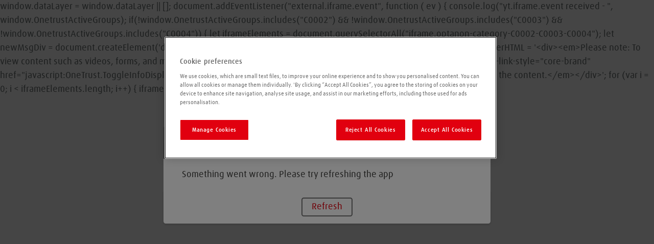

--- FILE ---
content_type: text/html; charset=utf-8
request_url: https://www.bocgases.co.uk/knowledge-base
body_size: 23350
content:
<!DOCTYPE html>
<html lang="en-GB">
    <head><meta http-equiv="Content-Security-Policy" content="default-src 'self'; script-src 'self' 'unsafe-eval' 'unsafe-inline' https://service.force.com/embeddedservice/ https://cdn.content.aws-dev2-uswest2.aws.sfdc.cl/ https://cdn.content.aws-prod1-useast1.aws.sfdc.cl/ https://payments.salesforce.com/ https://js.stripe.com/ https://www.paypal.com/sdk/js https://checkoutshopper-live.adyen.com/ https://checkoutshopper-test.adyen.com/ https://pal-test.adyen.com https://www.google.com/recaptcha/ https://www.gstatic.com/recaptcha/ https://pay.google.com import: blob: https://uip.canary.lwc.dev https://www.bocgases.co.uk https://www.bocgases.ie https://www.google.com/maps https://cdn.cookielaw.org/consent/ https://cdn.cookielaw.org/scripttemplates/ https://privacyportal-de.onetrust.com/ https://*.evergage.com https://cdn.evgnet.com https://fastly.picsum.photos https://widget.trustpilot.com https://ajax.googleapis.com https://docs.google.com https://placehold.co/88x88 https://www.googletagmanager.com https://image.email.boconline.co.uk https://www.google.com https://*.gstatic.com https://static.prd.echannel.linde.com https://devdcx.boconline.co.uk https://cdn.jsdelivr.net/npm/simplebar@latest/dist/simplebar.min.js https://static.rel.echannel.linde.com https://linde--stg1dcx24.sandbox.my.salesforce.com https://stgdcx.boconline.co.uk https://gateway.zscalerthree.net https://cdn.cookielaw.org/scripttemplates/otSDKStub.js https://cdn.cookielaw.org/scripttemplates/202409.2.0/otBannerSdk.js https://www.google-analytics.com https://*.doubleclick.net https://tagmanager.google.com https://static.nintex.io https://linde-nwc-prod.workflowcloud.com https://linde-nwc-dev.workflowcloud.com https://pagead2.googlesyndication.com https://apps.euw2.pure.cloud https://apps.usw2.pure.cloud https://apps.mypurecloud.com wss://streaming.euw2.pure.cloud https://hit.uptrendsdata.com/rum.min.js https://*.mouseflow.com/ https://snap.licdn.com https://*.facebook.net https://tags.srv.stackadapt.com/events.js https://*.analytics.google.com/ https://*.ads.linkedin.com https://*.facebook.com https://www.google.co.uk https://analytics.google.com https://www.google.ie https://secure.24-information-acute.com https://*.convertexperiments.com https://secure.intelligence-enterprise.com https://linde.my.site.com/ESWCIMUKEmbeddedServiceDe1747913545554/ https://lindeb2cdev.b2clogin.com https://*.boconline.ie https://rel.echannel.linde.com https://*.api.salesforce.com https://www.google.com/recaptcha https://js.stripe.com https://checkoutshopper-live.adyen.com https://cdn.content.aws-dev2-uswest2.aws.sfdc.cl https://payments.salesforce.com https://www.paypal.com https://www.gstatic.com https://*.googleapis.com https://*.leadforensics.com https://*.google.co.in https://tst.b2c.boc.com https://*.bing.net https://*.whizeo.com https://webeo-web-content.s3-eu-west-1.amazonaws.com https://*.intelligence-enterprise.com https://*.linkedin.com https://*.bing.com https://*.adflex.co.uk https://*.googleadservices.com https://platform-eu.cloud.coveo.com https://lindeagproduction2wmje5cia.analytics.org.coveo.com https://lindeagnonproduction6jocwb7an.analytics.org.coveo.com https://*.3dssim.co.uk https://*.arcot.com https://*.apata.io https://*.monzo.com https://*.rsa3dsauth.co.uk https://*.marqeta.com https://*.revolut.com https://*.americanexpress.com https://*.starlingbank.com https://*.cardinalcommerce.com https://*.smartsecure.tsys.co.uk:443 https://*.prod.enfuce.com https://*.soldo.com https://*.danskebank.com https://*.airplus.com https://*.mpts.modirum.com https://*.anna.money https://*.lloydsbankinggroup.com https://*.coveo.com https://ext-3ds-authentication.checkout.com; object-src 'self' www.google.com; style-src 'self' 'unsafe-inline' https://service.force.com/embeddedservice/ https://fonts.googleapis.com/css2 https://fonts.googleapis.com/css https://checkoutshopper-live.adyen.com/ https://checkoutshopper-test.adyen.com/ blob: https://www.platform.spisales.com https://*.coveo.com https://images.barca.group https://*.linde.cz https://www.linde-gas.cz https://api.boconlineshop.co.uk https://ahpp2.adflex.co.uk https://*.3dssim.co.uk https://www.paypal.com https://payments.salesforce.com https://cdn.content.aws-dev2-uswest2.aws.sfdc.cl https://checkoutshopper-live.adyen.com https://js.stripe.com https://*.api.salesforce.com https://rel.echannel.linde.com https://*.boconline.ie https://lindeb2cdev.b2clogin.com https://*.adflex.co.uk https://*.bing.com https://*.linkedin.com https://*.intelligence-enterprise.com https://*.whizeo.com https://webeo-web-content.s3-eu-west-1.amazonaws.com https://*.bing.net https://tst.b2c.boc.com https://*.google.co.in https://*.leadforensics.com https://www.bocgases.co.uk https://*.googleapis.com https://www.gstatic.com https://idx.liadm.com https://*.usbrowserspeed.com https://www.bocgases.ie https://*.arcot.com https://*.apata.io https://*.monzo.com https://staticdev.cloud.coveo.com https://*.3dsecure2.com https://*.adyen.com https://*.aibgb.co.uk https://*.alrayanbank.co.uk https://*.allicabank.co.uk https://*.americanexpress.com https://*.arbuthnotlatham.co.uk https://*.atombank.co.uk https://*.bankofchina.com https://*.revolut.com https://*.bankofireland.com https://*.coventrybuildingsociety.co.uk https://*.bankofirelanduk.com https://*.bankofscotland.co.uk https://*.barclays.co.uk https://*.barclays.ie https://*.barclays.com https://*.bunq.com https://*.hoaresbank.co.uk https://*.citi.com https://*.closebrothers.com https://*.clydesdalebank.co.uk https://*.virginmoney.com https://*.confirmation.com https://*.co-operativebank.co.uk https://*.coutts.com https://*.ebs.ie https://*.elavon.ie https://*.emvco.com https://*.entrust.com https://*.edb.lu https://*.gatehousebank.com https://*.gpayments.com https://*.halifax.co.uk https://*.halifax-online.co.uk https://*.hampdenandco.com https://*.handelsbanken.co.uk https://*.hsbc.co.uk https://*.hsbc.com https://*.icicibank.co.uk https://*.metrobankonline.co.uk https://*.icsmortgages.ie https://*.investec.com https://*.jpmorgan.com https://*.kbc.ie https://*.kroo.com https://*.leedsbuildingsociety.co.uk https://*.lloydsbank.com https://*.mastercard.co.uk https://*.modulrfinance.com https://*.nationwide.co.uk https://*.natwest.com https://*.santander.co.uk https://*.newcastle.co.uk https://*.oaknorth.co.uk https://*.opayo.co.uk https://*.wearepay.uk https://*.paysafe.com https://*.permanenttsb.ie https://*.skipton.co.uk https://*.ptsb.ie https://*.principality.co.uk https://*.rbs.co.uk https://*.rsa3dsauth.co.uk https://*.scotiabank.com https://*.sc.com https://*.starlingbank.com https://*.statebank.com https://*.stripe.com https://*.tandem.co.uk https://*.thalesgroup.com https://*.triodos.co.uk https://*.tsb.co.uk https://*.ulsterbank.ie https://*.unicreditbank.ie https://*.visa.co.uk https://*.weatherbys.bank https://*.worldpay.com https://*.ybonline.co.uk https://*.zopa.com https://*.marqeta.com https://*.cardinalcommerce.com https://*.tsys.co.uk:443 https://*.enfuce.com https://*.soldo.com https://*.danskebank.com https://*.airplus.com https://*.modirum.com https://*.anna.money https://*.stripeauthentications.com https://*.edb.com https://*.wlp-acs.com https://*.sebkort.com https://*.nexigroup.com https://*.sumup.com https://*.redsys.es https://*.entersektehs.com https://*.rsa3dsauth.com https://*.sibs.pt https://*.emlpayments.com https://*.swedbank.se https://*.n26.com https://*.cardcenter.ch https://*.viseca.ch https://*.dkb.de https://*.3dsecure.no https://*.pkobp.pl https://*.uobgroup.com https://*.eewosecure.com https://*.capitalone.com https://*.icicibank.com https://*.sparkassen-kreditkarten.de https://*.asseco-see.hr https://*.3dsecure-vrp.de https://*.dnp-cdms.jp https://*.hyundaicard.com:7443 https://*.bkm.com.tr https://*.six-group.com https://*.hdfcbank.com https://*.swisscard.ch https://*.creditmutuel.fr https://*.marqeta.eu https://*.psa.at https://*.ing.de https://*.mbank.pl https://*.nccc.com.tw https://*.luottokunta.fi https://*.postfinance.ch https://*.vinea.es https://*.sparkasse.at https://*.ing.com https://*.pekao24.pl https://*.egcp.com https://*.otpbank.hu https://*.esunbank.com.tw https://*.bankmillennium.pl https://*.fssnet.co.in https://*.centrum24.pl https://*.moneta.cz https://*.icps.mu https://*.cimb.com https://*.cornercard.ch https://*.axisbank.com https://*.lloydsbankinggroup.com https://*.googleadservices.com https://www.googleadservices.com https://ext-3ds-authentication.checkout.com https://b2c.boc.com https://videoportal.linde.com https://cdnapisec.kaltura.com https://lindeb2cprd01.blob.core.windows.net https://*.bocgases.co.uk https://widget.trustpilot.com https://www.google.com https://cdn.cookielaw.org https://geolocation.onetrust.com https://privacyportal-de.onetrust.com https://*.evergage.com https://cdn.evgnet.com https://ajax.googleapis.com https://docs.google.com https://placehold.co https://www.googletagmanager.com https://image.email.boconline.co.uk https://*.gstatic.com https://static.prd.echannel.linde.com https://devdcx.boconline.co.uk https://static.rel.echannel.linde.com https://linde--stg1dcx24.sandbox.my.salesforce.com https://stgdcx.boconline.co.uk https://gateway.zscalerthree.net https://*.google-analytics.com https://tagmanager.google.com https://www.youtube.com https://*.doubleclick.net https://boconline.tfaforms.net https://youtu.be https://pagead2.googlesyndication.com https://*.boconline.co.uk https://api.euw2.pure.cloud https://apps.euw2.pure.cloud https://apps.usw2.pure.cloud wss://streaming.euw2.pure.cloud https://apps.mypurecloud.com https://streaming.euw2.pure.cloud https://fonts.googleapis.com https://*.mouseflow.com https://*.licdn.com https://*.facebook.net https://*.stackadapt.com https://*.analytics.google.com https://*.ads.linkedin.com https://*.facebook.com https://www.google.co.uk https://analytics.google.com https://www.google.ie https://secure.24-information-acute.com https://b2c.linde.com https://tst.b2c.linde.com https://*.convertexperiments.com https://*.linde.at https://*.linde-gas.at https://www.linde-gas.fi https://www.linde-gas.se https://*.operationcompany-innovation.com https://secure.intelligence-enterprise.com https://www.boconline.co.uk https://linde.my.site.com https://help.boconline.co.uk https://help.linde-gas.be; img-src 'self' data: blob: https://linde.my.salesforce.com https://linde.file.force.com https://img.youtube.com https://i.ytimg.com https://i.vimeocdn.com https://login.salesforce.com/icons/ https://payments.salesforce.com/icons/ https://cdn.content.aws-prod1-useast1.aws.sfdc.cl/icons/ https://cdn.content.aws-dev2-uswest2.aws.sfdc.cl/icons/ https://*.adyen.com https://www.sandbox.paypal.com https://www.paypal.com https://www.google.com/recaptcha/ https://www.gstatic.com/recaptcha/ https://www.gstatic.com https://deu92.sfdc-yzvdd4.salesforce.com/icons/ https://www.platform.spisales.com https://*.coveo.com https://images.barca.group https://*.linde.cz https://www.linde-gas.cz https://api.boconlineshop.co.uk https://ahpp2.adflex.co.uk https://*.3dssim.co.uk https://payments.salesforce.com https://cdn.content.aws-dev2-uswest2.aws.sfdc.cl https://checkoutshopper-live.adyen.com https://js.stripe.com https://*.api.salesforce.com https://rel.echannel.linde.com https://*.boconline.ie https://lindeb2cdev.b2clogin.com https://*.adflex.co.uk https://*.bing.com https://*.linkedin.com https://*.intelligence-enterprise.com https://*.whizeo.com https://webeo-web-content.s3-eu-west-1.amazonaws.com https://*.bing.net https://tst.b2c.boc.com https://*.google.co.in https://*.leadforensics.com https://www.bocgases.co.uk https://*.googleapis.com https://idx.liadm.com https://*.usbrowserspeed.com https://www.bocgases.ie https://*.arcot.com https://*.apata.io https://*.monzo.com https://staticdev.cloud.coveo.com https://*.3dsecure2.com https://*.aibgb.co.uk https://*.alrayanbank.co.uk https://*.allicabank.co.uk https://*.americanexpress.com https://*.arbuthnotlatham.co.uk https://*.atombank.co.uk https://*.bankofchina.com https://*.revolut.com https://*.bankofireland.com https://*.coventrybuildingsociety.co.uk https://*.bankofirelanduk.com https://*.bankofscotland.co.uk https://*.barclays.co.uk https://*.barclays.ie https://*.barclays.com https://*.bunq.com https://*.hoaresbank.co.uk https://*.citi.com https://*.closebrothers.com https://*.clydesdalebank.co.uk https://*.virginmoney.com https://*.confirmation.com https://*.co-operativebank.co.uk https://*.coutts.com https://*.ebs.ie https://*.elavon.ie https://*.emvco.com https://*.entrust.com https://*.edb.lu https://*.gatehousebank.com https://*.gpayments.com https://*.halifax.co.uk https://*.halifax-online.co.uk https://*.hampdenandco.com https://*.handelsbanken.co.uk https://*.hsbc.co.uk https://*.hsbc.com https://*.icicibank.co.uk https://*.metrobankonline.co.uk https://*.icsmortgages.ie https://*.investec.com https://*.jpmorgan.com https://*.kbc.ie https://*.kroo.com https://*.leedsbuildingsociety.co.uk https://*.lloydsbank.com https://*.mastercard.co.uk https://*.modulrfinance.com https://*.nationwide.co.uk https://*.natwest.com https://*.santander.co.uk https://*.newcastle.co.uk https://*.oaknorth.co.uk https://*.opayo.co.uk https://*.wearepay.uk https://*.paysafe.com https://*.permanenttsb.ie https://*.skipton.co.uk https://*.ptsb.ie https://*.principality.co.uk https://*.rbs.co.uk https://*.rsa3dsauth.co.uk https://*.scotiabank.com https://*.sc.com https://*.starlingbank.com https://*.statebank.com https://*.stripe.com https://*.tandem.co.uk https://*.thalesgroup.com https://*.triodos.co.uk https://*.tsb.co.uk https://*.ulsterbank.ie https://*.unicreditbank.ie https://*.visa.co.uk https://*.weatherbys.bank https://*.worldpay.com https://*.ybonline.co.uk https://*.zopa.com https://*.marqeta.com https://*.cardinalcommerce.com https://*.tsys.co.uk:443 https://*.enfuce.com https://*.soldo.com https://*.danskebank.com https://*.airplus.com https://*.modirum.com https://*.anna.money https://*.stripeauthentications.com https://*.edb.com https://*.wlp-acs.com https://*.sebkort.com https://*.nexigroup.com https://*.sumup.com https://*.redsys.es https://*.entersektehs.com https://*.rsa3dsauth.com https://*.sibs.pt https://*.emlpayments.com https://*.swedbank.se https://*.n26.com https://*.cardcenter.ch https://*.viseca.ch https://*.dkb.de https://*.3dsecure.no https://*.pkobp.pl https://*.uobgroup.com https://*.eewosecure.com https://*.capitalone.com https://*.icicibank.com https://*.sparkassen-kreditkarten.de https://*.asseco-see.hr https://*.3dsecure-vrp.de https://*.dnp-cdms.jp https://*.hyundaicard.com:7443 https://*.bkm.com.tr https://*.six-group.com https://*.hdfcbank.com https://*.swisscard.ch https://*.creditmutuel.fr https://*.marqeta.eu https://*.psa.at https://*.ing.de https://*.mbank.pl https://*.nccc.com.tw https://*.luottokunta.fi https://*.postfinance.ch https://*.vinea.es https://*.sparkasse.at https://*.ing.com https://*.pekao24.pl https://*.egcp.com https://*.otpbank.hu https://*.esunbank.com.tw https://*.bankmillennium.pl https://*.fssnet.co.in https://*.centrum24.pl https://*.moneta.cz https://*.icps.mu https://*.cimb.com https://*.cornercard.ch https://*.axisbank.com https://*.lloydsbankinggroup.com https://*.googleadservices.com https://www.googleadservices.com https://ext-3ds-authentication.checkout.com https://b2c.boc.com https://videoportal.linde.com https://cdnapisec.kaltura.com https://lindeb2cprd01.blob.core.windows.net https://*.bocgases.co.uk https://widget.trustpilot.com https://www.google.com https://cdn.cookielaw.org https://geolocation.onetrust.com https://privacyportal-de.onetrust.com https://*.evergage.com https://cdn.evgnet.com https://fastly.picsum.photos https://ajax.googleapis.com https://docs.google.com https://placehold.co https://www.googletagmanager.com https://image.email.boconline.co.uk https://*.gstatic.com https://static.prd.echannel.linde.com https://devdcx.boconline.co.uk https://static.rel.echannel.linde.com https://linde--stg1dcx24.sandbox.my.salesforce.com https://stgdcx.boconline.co.uk https://gateway.zscalerthree.net https://*.google-analytics.com https://tagmanager.google.com https://www.youtube.com https://*.doubleclick.net https://boconline.tfaforms.net https://youtu.be https://pagead2.googlesyndication.com https://emea-datascience.linde.grp https://tableau.linde.grp https://*.boconline.co.uk https://api.euw2.pure.cloud https://apps.euw2.pure.cloud https://apps.usw2.pure.cloud wss://streaming.euw2.pure.cloud https://apps.mypurecloud.com https://streaming.euw2.pure.cloud https://hit.uptrendsdata.com https://*.mouseflow.com https://*.licdn.com https://*.facebook.net https://*.stackadapt.com https://*.analytics.google.com https://*.ads.linkedin.com https://*.facebook.com https://www.google.co.uk https://analytics.google.com https://www.google.ie https://secure.24-information-acute.com https://store.ecprdauth.linde.grp https://www.linde-gas.nl https://www.linde-healthcare.nl https://www.linde-gas.be https://www.linde-gas.pt https://www.linde-gas.es https://b2c.linde.com https://tst.b2c.linde.com https://*.convertexperiments.com https://www.afrox.co.za https://*.linde.at https://*.linde-gas.at https://www.linde-gas.fi https://www.linde-gas.se https://*.operationcompany-innovation.com https://secure.intelligence-enterprise.com https://www.boconline.co.uk https://linde.my.site.com https://help.boconline.co.uk https://help.linde-gas.be; media-src 'self' blob: https://www.platform.spisales.com https://*.coveo.com https://images.barca.group https://*.linde.cz https://www.linde-gas.cz https://api.boconlineshop.co.uk https://ahpp2.adflex.co.uk https://*.3dssim.co.uk https://www.paypal.com https://payments.salesforce.com https://cdn.content.aws-dev2-uswest2.aws.sfdc.cl https://checkoutshopper-live.adyen.com https://js.stripe.com https://*.api.salesforce.com https://rel.echannel.linde.com https://*.boconline.ie https://lindeb2cdev.b2clogin.com https://*.adflex.co.uk https://*.bing.com https://*.linkedin.com https://*.intelligence-enterprise.com https://*.whizeo.com https://webeo-web-content.s3-eu-west-1.amazonaws.com https://*.bing.net https://tst.b2c.boc.com https://*.google.co.in https://*.leadforensics.com https://www.bocgases.co.uk https://*.googleapis.com https://www.gstatic.com https://idx.liadm.com https://*.usbrowserspeed.com https://www.bocgases.ie https://*.arcot.com https://*.apata.io https://*.monzo.com https://staticdev.cloud.coveo.com https://*.3dsecure2.com https://*.adyen.com https://*.aibgb.co.uk https://*.alrayanbank.co.uk https://*.allicabank.co.uk https://*.americanexpress.com https://*.arbuthnotlatham.co.uk https://*.atombank.co.uk https://*.bankofchina.com https://*.revolut.com https://*.bankofireland.com https://*.coventrybuildingsociety.co.uk https://*.bankofirelanduk.com https://*.bankofscotland.co.uk https://*.barclays.co.uk https://*.barclays.ie https://*.barclays.com https://*.bunq.com https://*.hoaresbank.co.uk https://*.citi.com https://*.closebrothers.com https://*.clydesdalebank.co.uk https://*.virginmoney.com https://*.confirmation.com https://*.co-operativebank.co.uk https://*.coutts.com https://*.ebs.ie https://*.elavon.ie https://*.emvco.com https://*.entrust.com https://*.edb.lu https://*.gatehousebank.com https://*.gpayments.com https://*.halifax.co.uk https://*.halifax-online.co.uk https://*.hampdenandco.com https://*.handelsbanken.co.uk https://*.hsbc.co.uk https://*.hsbc.com https://*.icicibank.co.uk https://*.metrobankonline.co.uk https://*.icsmortgages.ie https://*.investec.com https://*.jpmorgan.com https://*.kbc.ie https://*.kroo.com https://*.leedsbuildingsociety.co.uk https://*.lloydsbank.com https://*.mastercard.co.uk https://*.modulrfinance.com https://*.nationwide.co.uk https://*.natwest.com https://*.santander.co.uk https://*.newcastle.co.uk https://*.oaknorth.co.uk https://*.opayo.co.uk https://*.wearepay.uk https://*.paysafe.com https://*.permanenttsb.ie https://*.skipton.co.uk https://*.ptsb.ie https://*.principality.co.uk https://*.rbs.co.uk https://*.rsa3dsauth.co.uk https://*.scotiabank.com https://*.sc.com https://*.starlingbank.com https://*.statebank.com https://*.stripe.com https://*.tandem.co.uk https://*.thalesgroup.com https://*.triodos.co.uk https://*.tsb.co.uk https://*.ulsterbank.ie https://*.unicreditbank.ie https://*.visa.co.uk https://*.weatherbys.bank https://*.worldpay.com https://*.ybonline.co.uk https://*.zopa.com https://*.marqeta.com https://*.cardinalcommerce.com https://*.tsys.co.uk:443 https://*.enfuce.com https://*.soldo.com https://*.danskebank.com https://*.airplus.com https://*.modirum.com https://*.anna.money https://*.stripeauthentications.com https://*.edb.com https://*.wlp-acs.com https://*.sebkort.com https://*.nexigroup.com https://*.sumup.com https://*.redsys.es https://*.entersektehs.com https://*.rsa3dsauth.com https://*.sibs.pt https://*.emlpayments.com https://*.swedbank.se https://*.n26.com https://*.cardcenter.ch https://*.viseca.ch https://*.dkb.de https://*.3dsecure.no https://*.pkobp.pl https://*.uobgroup.com https://*.eewosecure.com https://*.capitalone.com https://*.icicibank.com https://*.sparkassen-kreditkarten.de https://*.asseco-see.hr https://*.3dsecure-vrp.de https://*.dnp-cdms.jp https://*.hyundaicard.com:7443 https://*.bkm.com.tr https://*.six-group.com https://*.hdfcbank.com https://*.swisscard.ch https://*.creditmutuel.fr https://*.marqeta.eu https://*.psa.at https://*.ing.de https://*.mbank.pl https://*.nccc.com.tw https://*.luottokunta.fi https://*.postfinance.ch https://*.vinea.es https://*.sparkasse.at https://*.ing.com https://*.pekao24.pl https://*.egcp.com https://*.otpbank.hu https://*.esunbank.com.tw https://*.bankmillennium.pl https://*.fssnet.co.in https://*.centrum24.pl https://*.moneta.cz https://*.icps.mu https://*.cimb.com https://*.cornercard.ch https://*.axisbank.com https://*.lloydsbankinggroup.com https://*.googleadservices.com https://www.googleadservices.com https://ext-3ds-authentication.checkout.com https://videoportal.linde.com https://cdnapisec.kaltura.com https://*.bocgases.co.uk https://widget.trustpilot.com https://*.evergage.com https://cdn.evgnet.com https://ajax.googleapis.com https://docs.google.com https://placehold.co https://www.googletagmanager.com https://image.email.boconline.co.uk https://www.google.com https://*.gstatic.com https://static.prd.echannel.linde.com https://devdcx.boconline.co.uk https://static.rel.echannel.linde.com https://linde--stg1dcx24.sandbox.my.salesforce.com https://stgdcx.boconline.co.uk https://gateway.zscalerthree.net https://cdn.cookielaw.org https://geolocation.onetrust.com https://privacyportal-de.onetrust.com https://*.google-analytics.com https://tagmanager.google.com https://www.youtube.com https://*.doubleclick.net https://boconline.tfaforms.net https://youtu.be https://pagead2.googlesyndication.com https://*.boconline.co.uk https://api.euw2.pure.cloud https://apps.euw2.pure.cloud https://apps.usw2.pure.cloud wss://streaming.euw2.pure.cloud https://apps.mypurecloud.com https://streaming.euw2.pure.cloud https://*.mouseflow.com https://*.licdn.com https://*.facebook.net https://*.stackadapt.com https://*.analytics.google.com https://*.ads.linkedin.com https://*.facebook.com https://www.google.co.uk https://analytics.google.com https://www.google.ie https://secure.24-information-acute.com https://b2c.linde.com https://*.convertexperiments.com https://*.linde.at https://*.linde-gas.at https://www.linde-gas.fi https://www.linde-gas.se https://*.operationcompany-innovation.com https://secure.intelligence-enterprise.com https://www.boconline.co.uk https://linde.my.site.com https://help.boconline.co.uk https://help.linde-gas.be;  frame-src 'self' https://service.force.com/embeddedservice/ https://deu92.sfdc-yzvdd4.salesforce.com https://sfdc-link-preview-staging.sfdc.sh https://sfdc-link-preview.hk.salesforce.com https://cdn.embedly.com https://www.youtube.com https://player.vimeo.com https://play.vidyard.com https://player.cloudinary.com https://fast.wistia.net https://players.brightcove.net https://s1.adis.ws https://scormanywhere.secure.force.com https://appiniummastertrial.secure.force.com https://js.stripe.com/ https://www.paypal.com https://www.sandbox.paypal.com https://checkoutshopper-live.adyen.com/ https://checkoutshopper-test.adyen.com/ https://pal-test.adyen.com https://www.google.com/recaptcha/ https://www.gstatic.com/recaptcha/ https://pay.google.com https://*.a.forceusercontent.com/lightningmaps/ https://*.a.forceusercontent.com https://location.force.com https://linde.file.force.com https://www.platform.spisales.com https://*.coveo.com https://images.barca.group https://*.linde.cz https://www.linde-gas.cz https://api.boconlineshop.co.uk https://ahpp2.adflex.co.uk https://*.3dssim.co.uk https://payments.salesforce.com https://cdn.content.aws-dev2-uswest2.aws.sfdc.cl https://checkoutshopper-live.adyen.com https://js.stripe.com https://*.api.salesforce.com https://rel.echannel.linde.com https://*.boconline.ie https://lindeb2cdev.b2clogin.com https://*.adflex.co.uk https://*.bing.com https://*.linkedin.com https://*.intelligence-enterprise.com https://*.whizeo.com https://webeo-web-content.s3-eu-west-1.amazonaws.com https://*.bing.net https://tst.b2c.boc.com https://*.google.co.in https://*.leadforensics.com https://www.bocgases.co.uk https://*.googleapis.com https://www.gstatic.com https://idx.liadm.com https://*.usbrowserspeed.com https://www.bocgases.ie https://*.arcot.com https://*.apata.io https://*.monzo.com https://staticdev.cloud.coveo.com https://*.3dsecure2.com https://*.adyen.com https://*.aibgb.co.uk https://*.alrayanbank.co.uk https://*.allicabank.co.uk https://*.americanexpress.com https://*.arbuthnotlatham.co.uk https://*.atombank.co.uk https://*.bankofchina.com https://*.revolut.com https://*.bankofireland.com https://*.coventrybuildingsociety.co.uk https://*.bankofirelanduk.com https://*.bankofscotland.co.uk https://*.barclays.co.uk https://*.barclays.ie https://*.barclays.com https://*.bunq.com https://*.hoaresbank.co.uk https://*.citi.com https://*.closebrothers.com https://*.clydesdalebank.co.uk https://*.virginmoney.com https://*.confirmation.com https://*.co-operativebank.co.uk https://*.coutts.com https://*.ebs.ie https://*.elavon.ie https://*.emvco.com https://*.entrust.com https://*.edb.lu https://*.gatehousebank.com https://*.gpayments.com https://*.halifax.co.uk https://*.halifax-online.co.uk https://*.hampdenandco.com https://*.handelsbanken.co.uk https://*.hsbc.co.uk https://*.hsbc.com https://*.icicibank.co.uk https://*.metrobankonline.co.uk https://*.icsmortgages.ie https://*.investec.com https://*.jpmorgan.com https://*.kbc.ie https://*.kroo.com https://*.leedsbuildingsociety.co.uk https://*.lloydsbank.com https://*.mastercard.co.uk https://*.modulrfinance.com https://*.nationwide.co.uk https://*.natwest.com https://*.santander.co.uk https://*.newcastle.co.uk https://*.oaknorth.co.uk https://*.opayo.co.uk https://*.wearepay.uk https://*.paysafe.com https://*.permanenttsb.ie https://*.skipton.co.uk https://*.ptsb.ie https://*.principality.co.uk https://*.rbs.co.uk https://*.rsa3dsauth.co.uk https://*.scotiabank.com https://*.sc.com https://*.starlingbank.com https://*.statebank.com https://*.stripe.com https://*.tandem.co.uk https://*.thalesgroup.com https://*.triodos.co.uk https://*.tsb.co.uk https://*.ulsterbank.ie https://*.unicreditbank.ie https://*.visa.co.uk https://*.weatherbys.bank https://*.worldpay.com https://*.ybonline.co.uk https://*.zopa.com https://*.marqeta.com https://*.cardinalcommerce.com https://*.tsys.co.uk:443 https://*.enfuce.com https://*.soldo.com https://*.danskebank.com https://*.airplus.com https://*.modirum.com https://*.anna.money https://*.stripeauthentications.com https://*.edb.com https://*.wlp-acs.com https://*.sebkort.com https://*.nexigroup.com https://*.sumup.com https://*.redsys.es https://*.entersektehs.com https://*.rsa3dsauth.com https://*.sibs.pt https://*.emlpayments.com https://*.swedbank.se https://*.n26.com https://*.cardcenter.ch https://*.viseca.ch https://*.dkb.de https://*.3dsecure.no https://*.pkobp.pl https://*.uobgroup.com https://*.eewosecure.com https://*.capitalone.com https://*.icicibank.com https://*.sparkassen-kreditkarten.de https://*.asseco-see.hr https://*.3dsecure-vrp.de https://*.dnp-cdms.jp https://*.hyundaicard.com:7443 https://*.bkm.com.tr https://*.six-group.com https://*.hdfcbank.com https://*.swisscard.ch https://*.creditmutuel.fr https://*.marqeta.eu https://*.psa.at https://*.ing.de https://*.mbank.pl https://*.nccc.com.tw https://*.luottokunta.fi https://*.postfinance.ch https://*.vinea.es https://*.sparkasse.at https://*.ing.com https://*.pekao24.pl https://*.egcp.com https://*.otpbank.hu https://*.esunbank.com.tw https://*.bankmillennium.pl https://*.fssnet.co.in https://*.centrum24.pl https://*.moneta.cz https://*.icps.mu https://*.cimb.com https://*.cornercard.ch https://*.axisbank.com https://*.lloydsbankinggroup.com https://*.googleadservices.com https://www.googleadservices.com https://ext-3ds-authentication.checkout.com https://b2c.boc.com https://videoportal.linde.com https://cdnapisec.kaltura.com https://lindeb2cprd01.blob.core.windows.net https://*.bocgases.co.uk https://widget.trustpilot.com https://www.google.com https://cdn.cookielaw.org https://static.nintex.io https://linde-nwc-prod.workflowcloud.com https://linde-nwc-dev.workflowcloud.com https://*.evergage.com https://cdn.evgnet.com https://ajax.googleapis.com https://docs.google.com https://placehold.co https://www.googletagmanager.com https://image.email.boconline.co.uk https://*.gstatic.com https://static.prd.echannel.linde.com https://devdcx.boconline.co.uk https://static.rel.echannel.linde.com https://linde--stg1dcx24.sandbox.my.salesforce.com https://stgdcx.boconline.co.uk https://gateway.zscalerthree.net https://geolocation.onetrust.com https://privacyportal-de.onetrust.com https://*.google-analytics.com https://tagmanager.google.com https://*.doubleclick.net https://boconline.tfaforms.net https://youtu.be https://pagead2.googlesyndication.com https://emea-datascience.linde.grp https://tableau.linde.grp https://*.boconline.co.uk https://api.euw2.pure.cloud https://apps.euw2.pure.cloud https://apps.usw2.pure.cloud wss://streaming.euw2.pure.cloud https://apps.mypurecloud.com https://streaming.euw2.pure.cloud https://hit.uptrendsdata.com https://*.mouseflow.com https://*.licdn.com https://*.facebook.net https://*.stackadapt.com https://*.analytics.google.com https://*.ads.linkedin.com https://*.facebook.com https://www.google.co.uk https://analytics.google.com https://www.google.ie https://secure.24-information-acute.com https://b2c.linde.com https://tst.b2c.linde.com https://*.convertexperiments.com https://*.linde.at https://*.linde-gas.at https://www.linde-gas.fi https://www.linde-gas.se https://*.operationcompany-innovation.com https://secure.intelligence-enterprise.com https://www.boconline.co.uk https://linde.my.site.com https://help.boconline.co.uk https://help.linde-gas.be; font-src 'self' data: https://fonts.gstatic.com/ https://www.platform.spisales.com https://*.coveo.com https://images.barca.group https://*.linde.cz https://www.linde-gas.cz https://api.boconlineshop.co.uk https://ahpp2.adflex.co.uk https://*.3dssim.co.uk https://www.paypal.com https://payments.salesforce.com https://cdn.content.aws-dev2-uswest2.aws.sfdc.cl https://checkoutshopper-live.adyen.com https://js.stripe.com https://*.api.salesforce.com https://rel.echannel.linde.com https://*.boconline.ie https://lindeb2cdev.b2clogin.com https://*.adflex.co.uk https://*.bing.com https://*.linkedin.com https://*.intelligence-enterprise.com https://*.whizeo.com https://webeo-web-content.s3-eu-west-1.amazonaws.com https://*.bing.net https://tst.b2c.boc.com https://*.google.co.in https://*.leadforensics.com https://www.bocgases.co.uk https://*.googleapis.com https://www.gstatic.com https://idx.liadm.com https://*.usbrowserspeed.com https://www.bocgases.ie https://*.arcot.com https://*.apata.io https://*.monzo.com https://staticdev.cloud.coveo.com https://*.3dsecure2.com https://*.adyen.com https://*.aibgb.co.uk https://*.alrayanbank.co.uk https://*.allicabank.co.uk https://*.americanexpress.com https://*.arbuthnotlatham.co.uk https://*.atombank.co.uk https://*.bankofchina.com https://*.revolut.com https://*.bankofireland.com https://*.coventrybuildingsociety.co.uk https://*.bankofirelanduk.com https://*.bankofscotland.co.uk https://*.barclays.co.uk https://*.barclays.ie https://*.barclays.com https://*.bunq.com https://*.hoaresbank.co.uk https://*.citi.com https://*.closebrothers.com https://*.clydesdalebank.co.uk https://*.virginmoney.com https://*.confirmation.com https://*.co-operativebank.co.uk https://*.coutts.com https://*.ebs.ie https://*.elavon.ie https://*.emvco.com https://*.entrust.com https://*.edb.lu https://*.gatehousebank.com https://*.gpayments.com https://*.halifax.co.uk https://*.halifax-online.co.uk https://*.hampdenandco.com https://*.handelsbanken.co.uk https://*.hsbc.co.uk https://*.hsbc.com https://*.icicibank.co.uk https://*.metrobankonline.co.uk https://*.icsmortgages.ie https://*.investec.com https://*.jpmorgan.com https://*.kbc.ie https://*.kroo.com https://*.leedsbuildingsociety.co.uk https://*.lloydsbank.com https://*.mastercard.co.uk https://*.modulrfinance.com https://*.nationwide.co.uk https://*.natwest.com https://*.santander.co.uk https://*.newcastle.co.uk https://*.oaknorth.co.uk https://*.opayo.co.uk https://*.wearepay.uk https://*.paysafe.com https://*.permanenttsb.ie https://*.skipton.co.uk https://*.ptsb.ie https://*.principality.co.uk https://*.rbs.co.uk https://*.rsa3dsauth.co.uk https://*.scotiabank.com https://*.sc.com https://*.starlingbank.com https://*.statebank.com https://*.stripe.com https://*.tandem.co.uk https://*.thalesgroup.com https://*.triodos.co.uk https://*.tsb.co.uk https://*.ulsterbank.ie https://*.unicreditbank.ie https://*.visa.co.uk https://*.weatherbys.bank https://*.worldpay.com https://*.ybonline.co.uk https://*.zopa.com https://*.marqeta.com https://*.cardinalcommerce.com https://*.tsys.co.uk:443 https://*.enfuce.com https://*.soldo.com https://*.danskebank.com https://*.airplus.com https://*.modirum.com https://*.anna.money https://*.stripeauthentications.com https://*.edb.com https://*.wlp-acs.com https://*.sebkort.com https://*.nexigroup.com https://*.sumup.com https://*.redsys.es https://*.entersektehs.com https://*.rsa3dsauth.com https://*.sibs.pt https://*.emlpayments.com https://*.swedbank.se https://*.n26.com https://*.cardcenter.ch https://*.viseca.ch https://*.dkb.de https://*.3dsecure.no https://*.pkobp.pl https://*.uobgroup.com https://*.eewosecure.com https://*.capitalone.com https://*.icicibank.com https://*.sparkassen-kreditkarten.de https://*.asseco-see.hr https://*.3dsecure-vrp.de https://*.dnp-cdms.jp https://*.hyundaicard.com:7443 https://*.bkm.com.tr https://*.six-group.com https://*.hdfcbank.com https://*.swisscard.ch https://*.creditmutuel.fr https://*.marqeta.eu https://*.psa.at https://*.ing.de https://*.mbank.pl https://*.nccc.com.tw https://*.luottokunta.fi https://*.postfinance.ch https://*.vinea.es https://*.sparkasse.at https://*.ing.com https://*.pekao24.pl https://*.egcp.com https://*.otpbank.hu https://*.esunbank.com.tw https://*.bankmillennium.pl https://*.fssnet.co.in https://*.centrum24.pl https://*.moneta.cz https://*.icps.mu https://*.cimb.com https://*.cornercard.ch https://*.axisbank.com https://*.lloydsbankinggroup.com https://*.googleadservices.com https://www.googleadservices.com https://ext-3ds-authentication.checkout.com https://b2c.boc.com https://videoportal.linde.com https://cdnapisec.kaltura.com https://lindeb2cprd01.blob.core.windows.net https://*.bocgases.co.uk https://widget.trustpilot.com https://www.google.com https://cdn.cookielaw.org https://geolocation.onetrust.com https://privacyportal-de.onetrust.com https://*.evergage.com https://cdn.evgnet.com https://ajax.googleapis.com https://docs.google.com https://placehold.co https://www.googletagmanager.com https://image.email.boconline.co.uk https://*.gstatic.com https://static.prd.echannel.linde.com https://devdcx.boconline.co.uk https://static.rel.echannel.linde.com https://linde--stg1dcx24.sandbox.my.salesforce.com https://stgdcx.boconline.co.uk https://gateway.zscalerthree.net https://*.google-analytics.com https://tagmanager.google.com https://www.youtube.com https://*.doubleclick.net https://boconline.tfaforms.net https://youtu.be https://pagead2.googlesyndication.com https://*.boconline.co.uk https://api.euw2.pure.cloud https://apps.euw2.pure.cloud https://apps.usw2.pure.cloud wss://streaming.euw2.pure.cloud https://apps.mypurecloud.com https://streaming.euw2.pure.cloud https://fonts.gstatic.com https://fonts.googleapis.com https://*.mouseflow.com https://*.licdn.com https://*.facebook.net https://*.stackadapt.com https://*.analytics.google.com https://*.ads.linkedin.com https://*.facebook.com https://www.google.co.uk https://analytics.google.com https://www.google.ie https://secure.24-information-acute.com https://b2c.linde.com https://tst.b2c.linde.com https://*.convertexperiments.com https://*.linde.at https://*.linde-gas.at https://www.linde-gas.fi https://www.linde-gas.se https://*.operationcompany-innovation.com https://secure.intelligence-enterprise.com https://www.boconline.co.uk https://linde.my.site.com https://help.boconline.co.uk https://help.linde-gas.be; connect-src 'self' https://www.paypal.com https://www.sandbox.paypal.com https://linde.my.salesforce-scrt.com https://fonts.googleapis.com/css2 https://payments.salesforce.com/ https://cdn.content.aws-dev2-uswest2.aws.sfdc.cl/ https://checkoutshopper-live.adyen.com/ https://checkoutshopper-test.adyen.com/ https://js.stripe.com/ https://www.google.com/recaptcha/ https://*.api.salesforce.com https://o11y.sfproxy-core1.sfdc-yzvdd4.svc.sfdcfc.net/ui-telemetry https://www.platform.spisales.com https://dc.services.visualstudio.com https://*.coveo.com https://images.barca.group https://*.linde.cz https://www.linde-gas.cz https://api.boconlineshop.co.uk https://ahpp2.adflex.co.uk https://*.3dssim.co.uk https://payments.salesforce.com https://cdn.content.aws-dev2-uswest2.aws.sfdc.cl https://checkoutshopper-live.adyen.com https://js.stripe.com https://rel.echannel.linde.com https://*.boconline.ie https://lindeb2cdev.b2clogin.com https://*.adflex.co.uk https://*.bing.com https://*.linkedin.com https://*.intelligence-enterprise.com https://*.whizeo.com https://webeo-web-content.s3-eu-west-1.amazonaws.com https://*.bing.net https://tst.b2c.boc.com https://*.google.co.in https://*.leadforensics.com https://www.bocgases.co.uk https://*.googleapis.com https://www.gstatic.com https://idx.liadm.com https://*.usbrowserspeed.com https://www.bocgases.ie https://*.arcot.com https://*.apata.io https://*.monzo.com https://staticdev.cloud.coveo.com https://*.3dsecure2.com https://*.adyen.com https://*.aibgb.co.uk https://*.alrayanbank.co.uk https://*.allicabank.co.uk https://*.americanexpress.com https://*.arbuthnotlatham.co.uk https://*.atombank.co.uk https://*.bankofchina.com https://*.revolut.com https://*.bankofireland.com https://*.coventrybuildingsociety.co.uk https://*.bankofirelanduk.com https://*.bankofscotland.co.uk https://*.barclays.co.uk https://*.barclays.ie https://*.barclays.com https://*.bunq.com https://*.hoaresbank.co.uk https://*.citi.com https://*.closebrothers.com https://*.clydesdalebank.co.uk https://*.virginmoney.com https://*.confirmation.com https://*.co-operativebank.co.uk https://*.coutts.com https://*.ebs.ie https://*.elavon.ie https://*.emvco.com https://*.entrust.com https://*.edb.lu https://*.gatehousebank.com https://*.gpayments.com https://*.halifax.co.uk https://*.halifax-online.co.uk https://*.hampdenandco.com https://*.handelsbanken.co.uk https://*.hsbc.co.uk https://*.hsbc.com https://*.icicibank.co.uk https://*.metrobankonline.co.uk https://*.icsmortgages.ie https://*.investec.com https://*.jpmorgan.com https://*.kbc.ie https://*.kroo.com https://*.leedsbuildingsociety.co.uk https://*.lloydsbank.com https://*.mastercard.co.uk https://*.modulrfinance.com https://*.nationwide.co.uk https://*.natwest.com https://*.santander.co.uk https://*.newcastle.co.uk https://*.oaknorth.co.uk https://*.opayo.co.uk https://*.wearepay.uk https://*.paysafe.com https://*.permanenttsb.ie https://*.skipton.co.uk https://*.ptsb.ie https://*.principality.co.uk https://*.rbs.co.uk https://*.rsa3dsauth.co.uk https://*.scotiabank.com https://*.sc.com https://*.starlingbank.com https://*.statebank.com https://*.stripe.com https://*.tandem.co.uk https://*.thalesgroup.com https://*.triodos.co.uk https://*.tsb.co.uk https://*.ulsterbank.ie https://*.unicreditbank.ie https://*.visa.co.uk https://*.weatherbys.bank https://*.worldpay.com https://*.ybonline.co.uk https://*.zopa.com https://*.marqeta.com https://*.cardinalcommerce.com https://*.tsys.co.uk:443 https://*.enfuce.com https://*.soldo.com https://*.danskebank.com https://*.airplus.com https://*.modirum.com https://*.anna.money https://*.stripeauthentications.com https://*.edb.com https://*.wlp-acs.com https://*.sebkort.com https://*.nexigroup.com https://*.sumup.com https://*.redsys.es https://*.entersektehs.com https://*.rsa3dsauth.com https://*.sibs.pt https://*.emlpayments.com https://*.swedbank.se https://*.n26.com https://*.cardcenter.ch https://*.viseca.ch https://*.dkb.de https://*.3dsecure.no https://*.pkobp.pl https://*.uobgroup.com https://*.eewosecure.com https://*.capitalone.com https://*.icicibank.com https://*.sparkassen-kreditkarten.de https://*.asseco-see.hr https://*.3dsecure-vrp.de https://*.dnp-cdms.jp https://*.hyundaicard.com:7443 https://*.bkm.com.tr https://*.six-group.com https://*.hdfcbank.com https://*.swisscard.ch https://*.creditmutuel.fr https://*.marqeta.eu https://*.psa.at https://*.ing.de https://*.mbank.pl https://*.nccc.com.tw https://*.luottokunta.fi https://*.postfinance.ch https://*.vinea.es https://*.sparkasse.at https://*.ing.com https://*.pekao24.pl https://*.egcp.com https://*.otpbank.hu https://*.esunbank.com.tw https://*.bankmillennium.pl https://*.fssnet.co.in https://*.centrum24.pl https://*.moneta.cz https://*.icps.mu https://*.cimb.com https://*.cornercard.ch https://*.axisbank.com https://*.lloydsbankinggroup.com https://*.googleadservices.com https://www.googleadservices.com https://ext-3ds-authentication.checkout.com https://b2c.boc.com https://videoportal.linde.com https://cdnapisec.kaltura.com https://lindeb2cprd01.blob.core.windows.net *.adobe.io https://*.bocgases.co.uk https://widget.trustpilot.com https://www.google.com https://cdn.cookielaw.org https://geolocation.onetrust.com https://privacyportal-de.onetrust.com https://*.evergage.com https://cdn.evgnet.com https://ajax.googleapis.com https://docs.google.com https://placehold.co https://www.googletagmanager.com https://image.email.boconline.co.uk https://*.gstatic.com https://static.prd.echannel.linde.com https://devdcx.boconline.co.uk https://static.rel.echannel.linde.com https://linde--stg1dcx24.sandbox.my.salesforce.com https://stgdcx.boconline.co.uk https://gateway.zscalerthree.net https://*.google-analytics.com https://tagmanager.google.com https://www.youtube.com https://*.doubleclick.net https://boconline.tfaforms.net https://youtu.be https://pagead2.googlesyndication.com https://*.boconline.co.uk https://api.euw2.pure.cloud https://apps.euw2.pure.cloud https://apps.usw2.pure.cloud wss://streaming.euw2.pure.cloud https://apps.mypurecloud.com https://streaming.euw2.pure.cloud https://platform.cloud.coveo.com https://usageanalytics.coveo.com https://hit.uptrendsdata.com https://*.mouseflow.com https://*.licdn.com https://*.facebook.net https://*.stackadapt.com https://*.analytics.google.com https://*.ads.linkedin.com https://*.facebook.com https://www.google.co.uk https://analytics.google.com https://www.google.ie https://secure.24-information-acute.com https://b2c.linde.com https://tst.b2c.linde.com https://*.convertexperiments.com https://*.linde.at https://*.linde-gas.at https://www.linde-gas.fi https://www.linde-gas.se https://*.operationcompany-innovation.com https://secure.intelligence-enterprise.com https://www.boconline.co.uk https://linde.my.site.com https://help.boconline.co.uk https://help.linde-gas.be; ">
        <meta name='basePath' content='' />
        <meta name='deployTarget' content='CORE' />
        <meta charset="UTF-8" />
        <meta name="viewport" content="width=device-width, initial-scale=1" />
        <script type="text/javascript">
            function launchModal(_ref){var id=_ref.id,titleLabel=_ref.titleLabel,contentLabel=_ref.contentLabel,buttonLabel=_ref.buttonLabel,callback=_ref.callback;var modalTemplate="<div id=\"".concat(id,"\">\n          <section\n          role=\"alertdialog\"\n          tabindex=\"-1\"\n          aria-labelledby=\"prompt-heading-id\"\n          aria-describedby=\"prompt-message-wrapper\"\n          class=\"slds-modal slds-fade-in-open slds-modal_prompt\"\n          aria-modal=\"true\"\n          style=\"color: rgb(62, 62, 60)\"\n          >\n              <div class=\"slds-modal__container\">\n                  <header class=\"slds-modal__header slds-theme_info slds-theme_alert-texture\">\n                      <h2 class=\"slds-text-heading_medium\">").concat(titleLabel,"</h2>\n                  </header>\n                  <div class=\"slds-modal__content slds-p-around_medium\">\n                      <p id=\"prompt-message-id\">").concat(contentLabel,"</p>\n                  </div>\n                  <footer class=\"slds-modal__footer slds-theme_default\">\n                      <button class=\"slds-button slds-button_neutral js-button\">").concat(buttonLabel,"</button>\n                  </footer>\n              </div>\n          </section>\n          <div class=\"slds-backdrop slds-backdrop_open\"></div>\n      </div>");var div=document.createElement("div");div.innerHTML=modalTemplate;div.querySelector(".js-button").addEventListener("click",callback);if(!document.body){document.body=document.createElement("body")}document.body.appendChild(div.querySelector("#".concat(id)))}window.onload=function(){if(!window.isBrowserSupportedByWebruntime){var WEBRUNTIME_UNSUPPORTED_BROWSER_MODAL_ID="webruntime-browser-not-supported-message";launchModal({id:WEBRUNTIME_UNSUPPORTED_BROWSER_MODAL_ID,titleLabel:"Your browser isn't supported",contentLabel:"Your browser doesn\u2019t support some features on this site. For the best experience, update your browser to the latest version, or switch to another browser.",buttonLabel:"Got It",callback:function callback(){var modal=document.querySelector("#".concat(WEBRUNTIME_UNSUPPORTED_BROWSER_MODAL_ID));document.body.removeChild(modal)}})}};window.document.addEventListener("client-error",function(error){if(error.detail.type==="FAILED_TO_LOAD_RESOURCE"){launchModal({id:"webruntime-client-error-failed-to-load-resource",titleLabel:"Oops!",contentLabel:"Something went wrong. Please try refreshing the app",buttonLabel:"Refresh",callback:function callback(){var url=new URL(window.location);url.searchParams.set("lwr.cachebust",new Date().getTime());window.location=url.href}})}else if(error.detail.type==="TOO_MANY_REQUESTS"){window.document.cookie="TooManyRequests=true;max-age=30;";window.location.reload()}});
        </script>
        
        <script type="text/javascript">!function(){"use strict";const e=`/webruntime${"/log/errors"}`;const n="UNKNOWN_ERROR";function t(){return e="basePath",document?.querySelector(`meta[name="${e}"]`)?.getAttribute("content")||"";var e}const{window:o}=globalThis;function r({subject:r,error:s={},extra:a}){let i,c,d;s?(i=s.message,c=s.stack,d=s.wcstack):a&&(i=a.message);const{pathname:u,hostname:l}=o.location,m={subject:r,message:i,stack:c,wcstack:d,extra:a,location:{pathname:u,hostname:l}},v=t();!function(e){document.dispatchEvent(new CustomEvent("client-error",{detail:{error:e,type:n}}))}(m),function(e,n){const t=JSON.stringify(n);if(!(window&&window.navigator&&window.navigator.sendBeacon&&window.navigator.sendBeacon(e,t))){const n=new XMLHttpRequest;n.open("POST",e,!0),n.setRequestHeader("Content-Type","text/plain;charset=UTF-8"),n.send(t)}}(globalThis.location.origin+v+e,m)}const s=(e={})=>{const{reason:n={}}=e;r({subject:"unhandledrejection",error:n})};function a(e={},n={}){const{message:t,filename:o,lineno:s,colno:a,error:i}=e;r({subject:"window error",error:i,extra:{message:t,filename:o,lineno:s,colno:a},...n})}o?.addEventListener("error",a),o?.addEventListener("unhandledrejection",s),o?.addEventListener("removeErrorReporting",function(){o?.removeEventListener("unhandledrejection",s),o?.removeEventListener("error",a),o?.removeEventListener("removeErrorReporting",this)})}();
</script>
        <script type="text/javascript">!function(){"use strict";const e="webruntime";function t(t){return`/${e}${t}`}const o=t("/log/metrics"),n=t("/log/errors");function r(e,t){const o=JSON.stringify(t);if(!(window&&window.navigator&&window.navigator.sendBeacon&&window.navigator.sendBeacon(e,o))){const t=new XMLHttpRequest;t.open("POST",e,!0),t.setRequestHeader("Content-Type","text/plain;charset=UTF-8"),t.send(o)}}function a(e){return document?.querySelector(`meta[name="${e}"]`)?.getAttribute("content")||""}function s(){return a("basePath")}function i(){return a("deployTarget")||"CORE"}const c=`${e}-app-bootstrap`;function l(e){!function(e){const t=e?.detail||{};t.name=t.name||"",t.duration=t.duration||"",c===t.name&&(t.deployTarget=i(),r(s()+o,{webruntimeBootstrap:t,info:"lwr.bootstrap.end"}))}(e),globalThis?.removeEventListener("bootstrapLoaded",this)}globalThis?.addEventListener("bootstrapLoaded",l),globalThis.LWR=globalThis.LWR||{},globalThis.LWR&&Object.isExtensible(globalThis.LWR)&&(globalThis.LWR.onError=e=>{!function(e){const{message:t,stack:o,wcstack:a}=e,{pathname:c,hostname:l}=globalThis.location;let d=[];try{globalThis.performance&&globalThis.performance.getEntriesByType&&(d=globalThis.performance.getEntriesByType("resource").map(e=>({name:e.name,entryType:e.entryType,startTime:e.startTime,duration:e.duration,fetchStart:e.fetchStart,domainLookupStart:e.domainLookupStart,domainLookupEnd:e.domainLookupEnd,connectStart:e.connectStart,connectEnd:e.connectEnd,requestStart:e.requestStart,responseStart:e.responseStart,responseEnd:e.responseEnd,responseStatus:e.responseStatus,transferSize:e.transferSize,encodedBodySize:e.encodedBodySize,decodedBodySize:e.decodedBodySize,initiatorType:e.initiatorType,nextHopProtocol:e.nextHopProtocol,failed:e.failed||!1})))}catch(e){globalThis.console&&globalThis.console.error&&globalThis.console.error("Error collecting resource performance data",e)}r(s()+n,{subject:"bootstrap error",webruntimeBootstrap:{deployTarget:i(),resources:d,resourceCount:d.length},message:t,stack:o,wcstack:a,location:{pathname:c,hostname:l}})}(e),globalThis.launchModal&&launchModal({id:"webruntime-client-bootstrap-error-failed-to-load-lwr",titleLabel:"Oops!",contentLabel:"Something went wrong. Please try refreshing the app",buttonLabel:"Refresh",callback:function(){var e=new URL(window.location);e.searchParams.set("lwr.cachebust",(new Date).getTime()),window.location=e.href}}),globalThis?.removeEventListener("bootstrapLoaded",l),globalThis?.dispatchEvent(new CustomEvent("removeErrorReporting")),delete globalThis.LWR.onError})}();
</script>
        <script src="/webruntime/framework/5fee7f1e62/prod/oasis"></script>
        <script type="text/javascript">({})?.a?.a;window.supportsOptionalChaining=true;
</script>
        <script type="text/javascript">!function(){const e={documentCreateElement:Document.prototype.createElement,elementSetAttribute:Element.prototype.setAttribute,elementAttachShadow:Element.prototype.attachShadow,elementAppendChild:Element.prototype.appendChild,htmlelementAddEventListener:Element.prototype.addEventListener,iframeContentDocumentGet:Object.getOwnPropertyDescriptor(HTMLIFrameElement.prototype,"contentDocument").get,iframeContentWindowGet:Object.getOwnPropertyDescriptor(HTMLIFrameElement.prototype,"contentWindow").get};Object.freeze(e),Object.defineProperty(window,"originalDomApis",{writable:!1,value:e});const t=window.frames;Object.defineProperty(window,"frames",{get:function(){const e=[];for(let n=0;n<t.length;n++)try{t[n].frameElement.getRootNode().nodeType===Node.DOCUMENT_FRAGMENT_NODE||e.push(t[n])}catch(o){e.push(t[n])}return e.length===t.length?t:e}})}();</script>
        <script type="text/javascript">!function(){"use strict";window.isBrowserSupportedByWebruntime=function(){const n="performance"in window&&"mark"in window.performance,i="customElements"in window;return n&&i&&void 0!==window.supportsOptionalChaining}()}();
</script>
        <script type="text/javascript">globalThis.lwcRuntimeFlags = globalThis.lwcRuntimeFlags || {};
globalThis.lwcRuntimeFlags = { ...globalThis.lwcRuntimeFlags, ...{"ENABLE_LEGACY_SCOPE_TOKENS":false,"ENABLE_FORCE_SHADOW_MIGRATE_MODE":false,"ENABLE_MIXED_SHADOW_MODE":false,"LEGACY_LOCKER_ENABLED":true,"ENABLE_LEGACY_SIGNAL_CONTEXT_VALIDATION":false,"DISABLE_LEGACY_VALIDATION":false,"ENABLE_EXPERIMENTAL_SIGNALS":false,"DISABLE_SYNTHETIC_SHADOW":false,"DISABLE_SCOPE_TOKEN_VALIDATION":false,"DISABLE_LIGHT_DOM_UNSCOPED_CSS":false,"ENABLE_LEGACY_CONTEXT_CONNECTION":false,"ENABLE_SLOT_FORWARDING_FIX":true,"DISABLE_NATIVE_CUSTOM_ELEMENT_LIFECYCLE":true,"DISABLE_TEMPORARY_V5_COMPILER_SUPPORT":true} };
globalThis.LWR = globalThis.LWR || {};
globalThis.LWR.initDeferDOM = true;
globalThis.LWR.customInit = (lwr) => {

        LWR.define('@app/apexApiBasePath', [], function() { return "/webruntime/api"; });
        LWR.define('@app/apiBasePath', [], function() { return "/webruntime/api"; });
        LWR.define('@app/basePath', [], function() { return ""; });
        LWR.define('@app/deployTarget', [], function() { return "CORE"; });
        LWR.define('@app/guestUuidCookieName', [], function() { return null; });
        LWR.define('@app/isDesignMode', [], function() { return false; });
        LWR.define('@app/isPreviewMode', [], function() { return false; });
        LWR.define('@app/isSsrCodeTypeEnabled', [], function() { return false; });
        LWR.define('@app/routes', [], function() { return [{"devName":"Knowledge_Article_Detail__c","label":"Knowledge Article Detail","createdOnVersion":null,"isPublic":true,"viewId":"90ef2354-d2fe-416e-bb38-4ec2793db69a","hasVanityURL":false,"patternMap":{},"id":"588902d8-0ad4-4a60-9c86-27434218cabb","path":"/knowledge-article-detail","view":"knowledge_Article_Detail","isRoot":false,"isDefault":false,"page":{"type":"comm__namedPage","attributes":{"name":"Knowledge_Article_Detail__c"}}},{"devName":"Checkout__c","label":"Checkout","createdOnVersion":null,"isPublic":true,"viewId":"e2c7c870-18c2-4bd5-a1ef-5dff07a689ab","hasVanityURL":false,"patternMap":{},"id":"6f78054b-6686-4d6b-99e5-885c89ea018e","path":"/checkout","view":"checkout","isRoot":false,"isDefault":false,"page":{"type":"comm__namedPage","attributes":{"name":"Checkout__c"}}},{"devName":"Register_User__c","label":"Register User","createdOnVersion":null,"isPublic":true,"viewId":"69bfd7c0-ab65-43ca-9112-234b3c620365","hasVanityURL":false,"patternMap":{},"id":"7188907f-8f0c-4195-a46f-beb3d83c1a8b","path":"/register-user","view":"register_User","isRoot":false,"isDefault":false,"page":{"type":"comm__namedPage","attributes":{"name":"Register_User__c"}}},{"devName":"mySearchPageKnowledgeArticle__c","label":"mySearchPageKnowledgeArticle","createdOnVersion":null,"isPublic":true,"viewId":"b8e23b08-63a2-4cc0-81c3-1e2ca0bfe7d3","hasVanityURL":false,"patternMap":{},"id":"85cdb4cf-7685-4298-ae0f-799d79249aaf","path":"/mysearchpageknowledgearticle","view":"mySearchPageKnowledgeArticle","isRoot":false,"isDefault":false,"page":{"type":"comm__namedPage","attributes":{"name":"mySearchPageKnowledgeArticle__c"}}},{"devName":"invoice_checkout__c","label":"invoice checkout","createdOnVersion":null,"isPublic":true,"viewId":"7381e42c-0652-4760-a2e8-66d027e56d01","hasVanityURL":false,"patternMap":{},"id":"f07fd919-f76a-4fd8-9ee5-cf1fdf97713e","path":"/invoice-checkout","view":"invoice_checkout","isRoot":false,"isDefault":false,"page":{"type":"comm__namedPage","attributes":{"name":"invoice_checkout__c"}}},{"devName":"Shop_Configuration_Related_List__c","label":"Shop Configuration Related List","createdOnVersion":null,"isPublic":true,"viewId":"219e3167-894b-4181-8709-42e32f655b55","hasVanityURL":false,"patternMap":{"recordId":"(aOY[a-zA-Z0-9](?:0[a-zA-Z0-9]{2}|[a-zA-Z0-9]{2}0)[a-zA-Z0-9]{8}(?:[a-zA-Z0-9]{3})?)","relationshipApiName":"([^\\/\\s]+)"},"id":"759cf7d7-074a-473b-a52d-f8fe2ca5a8df","path":"/shop/related/:recordId/:relationshipApiName","view":"shop_Configuration_Related_List","isRoot":false,"isDefault":false,"page":{"type":"standard__recordRelationshipPage","attributes":{"objectApiName":"DCX_Shop_Configuration__c"}}},{"devName":"Industries__c","label":"Industries","createdOnVersion":null,"isPublic":true,"viewId":"bb91e34f-c857-46b8-9948-02837a01bb5e","hasVanityURL":false,"patternMap":{},"id":"34805496-ad92-4a8b-9408-7f552f92ed54","path":"/industries","view":"industries","isRoot":false,"isDefault":false,"page":{"type":"comm__namedPage","attributes":{"name":"Industries__c"}}},{"devName":"Register","label":"Register","createdOnVersion":null,"isPublic":true,"viewId":"1724ef6d-11d5-41ab-a4f1-18c3415f1828","hasVanityURL":false,"patternMap":{},"id":"a655e8b8-8e8d-4c62-8ff0-8ed4d1791d48","path":"/SelfRegister","view":"register","isRoot":false,"isDefault":false,"page":{"type":"comm__namedPage","attributes":{"name":"Register"}}},{"devName":"Login","label":"Login","createdOnVersion":null,"isPublic":true,"viewId":"91fe6c9e-ae10-40f3-b82c-90c18dd2d057","hasVanityURL":false,"patternMap":{},"id":"5e71a41f-3f5c-40c1-8340-113edb924288","path":"/login","view":"login","isRoot":false,"isDefault":false,"page":{"type":"comm__namedPage","attributes":{"name":"Login"}}},{"devName":"order_confirm__c","label":"Order Complete","createdOnVersion":null,"isPublic":true,"viewId":"c464f44c-1f1d-47c3-ad7e-0fde2123c00e","hasVanityURL":false,"patternMap":{},"id":"cc7f4a87-75f5-4378-9529-0e7e4307c33e","path":"/order-confirm","view":"order_confirm","isRoot":false,"isDefault":false,"page":{"type":"comm__namedPage","attributes":{"name":"order_confirm__c"}}},{"devName":"Unlock_User__c","label":"Unlock User","createdOnVersion":null,"isPublic":true,"viewId":"712eff78-eec3-4199-b0d5-40ab23b61d60","hasVanityURL":false,"patternMap":{},"id":"fc6c6803-96ef-4b99-ae6b-36bdd9278dc8","path":"/unlock-user","view":"unlock_User","isRoot":false,"isDefault":false,"page":{"type":"comm__namedPage","attributes":{"name":"Unlock_User__c"}}},{"devName":"Forgot_Password","label":"Forgot Password","createdOnVersion":null,"isPublic":true,"viewId":"c367b965-2582-4f79-ac66-f36913a1dfcc","hasVanityURL":false,"patternMap":{},"id":"d2d6e58d-3d61-4079-be77-a37506245340","path":"/ForgotPassword","view":"forgotPassword","isRoot":false,"isDefault":false,"page":{"type":"comm__namedPage","attributes":{"name":"Forgot_Password"}}},{"devName":"Help_Support__c","label":"Help Support","createdOnVersion":null,"isPublic":true,"viewId":"1a729719-90e1-4e0b-b732-f2b2ec7d60f6","hasVanityURL":false,"patternMap":{},"id":"a0dfa8d2-6c91-4645-a141-11d8754f1924","path":"/help-support","view":"help_Support","isRoot":false,"isDefault":false,"page":{"type":"comm__namedPage","attributes":{"name":"Help_Support__c"}}},{"devName":"In_the_spotlight__c","label":"In the spotlight","createdOnVersion":null,"isPublic":true,"viewId":"4001dec6-6328-4fda-915e-4de8251ece18","hasVanityURL":false,"patternMap":{},"id":"d81d4be8-0804-4806-a9e9-9b3718dcb946","path":"/in-the-spotlight","view":"in_the_spotlight","isRoot":false,"isDefault":false,"page":{"type":"comm__namedPage","attributes":{"name":"In_the_spotlight__c"}}},{"devName":"CMS_Configuration_Detail__c_1","label":"CMS Configuration Detail","createdOnVersion":null,"isPublic":true,"viewId":"183e6a60-11c0-4b12-ac0e-e42faf2b4cbd","hasVanityURL":true,"patternMap":{"recordId":"(aNf[a-zA-Z0-9](?:0[a-zA-Z0-9]{2}|[a-zA-Z0-9]{2}0)[a-zA-Z0-9]{8}(?:[a-zA-Z0-9]{3})?)","recordName":"([^\\/\\s]+)"},"id":"ebe0e6be-10c4-428a-bbfa-dcd28a26424b","path":"/pages/:recordId/:recordName?","view":"cMS_Configuration_Detail","isRoot":false,"isDefault":false,"page":{"type":"standard__recordPage","attributes":{"objectApiName":"DCX_CMS_Configuration__c"}}},{"devName":"CMS_Configuration_Detail__c","label":"CMS Configuration Detail","createdOnVersion":null,"isPublic":true,"viewId":"183e6a60-11c0-4b12-ac0e-e42faf2b4cbd","hasVanityURL":true,"patternMap":{"urlName":"([^\\/\\s]+)"},"id":"9e249611-3b37-4bee-90ad-2e1679c934a8","path":"/pages/:urlName","view":"cMS_Configuration_Detail","isRoot":false,"isDefault":false,"page":{"type":"standard__recordPage","attributes":{"objectApiName":"DCX_CMS_Configuration__c"}}},{"devName":"New_Account__c","label":"New Account","createdOnVersion":null,"isPublic":true,"viewId":"8e331109-c617-4567-9b34-29c17f6680bb","hasVanityURL":false,"patternMap":{},"id":"b50a7741-6369-4bf5-90a3-c979e7e96edb","path":"/new-account","view":"new_Account","isRoot":false,"isDefault":false,"page":{"type":"comm__namedPage","attributes":{"name":"New_Account__c"}}},{"devName":"About_BOC__c","label":"About BOC","createdOnVersion":null,"isPublic":true,"viewId":"ef4b6dc3-fd92-44cb-ad15-a36a86282357","hasVanityURL":false,"patternMap":{},"id":"030fad6d-61fc-465b-b2c3-808dd9c5ce71","path":"/about-boc","view":"about_BOC","isRoot":false,"isDefault":false,"page":{"type":"comm__namedPage","attributes":{"name":"About_BOC__c"}}},{"devName":"Site_Maintenance__c","label":"Site Maintenance","createdOnVersion":null,"isPublic":true,"viewId":"01927523-abc8-4493-be14-8ea674d7a676","hasVanityURL":false,"patternMap":{},"id":"887e9be5-7206-4ddd-a6f3-01c411e560d2","path":"/site-maintenance","view":"site_Maintenance","isRoot":false,"isDefault":false,"page":{"type":"comm__namedPage","attributes":{"name":"Site_Maintenance__c"}}},{"devName":"Knowledge_Base__c","label":"Knowledge Base","createdOnVersion":null,"isPublic":true,"viewId":"01f057eb-1360-4c71-b17f-e83e42e3bd32","hasVanityURL":false,"patternMap":{},"id":"a56e9359-d1ab-4638-8d5f-5f9d14f2cbd4","path":"/knowledge-base","view":"knowledge_Base","isRoot":false,"isDefault":false,"page":{"type":"comm__namedPage","attributes":{"name":"Knowledge_Base__c"}}},{"devName":"News_Detail__c","label":"News Detail","createdOnVersion":null,"isPublic":true,"viewId":"70b6ab6f-e960-4094-b488-12aa43c2ebcf","hasVanityURL":true,"patternMap":{"urlAlias":"([^\\/\\s]+)"},"id":"420b5036-6322-4213-a7fe-887baa3dad7c","path":"/news/:urlAlias","view":"newsDetail","isRoot":false,"isDefault":false,"page":{"type":"standard__managedContentPage","attributes":{"contentTypeName":"sfdc_cms__news"}}},{"devName":"payment_confirmation__c","label":"payment confirmation","createdOnVersion":null,"isPublic":true,"viewId":"ef06e697-3b33-4778-88ae-526c9e3f37fb","hasVanityURL":false,"patternMap":{},"id":"97bf1c79-7516-4c76-8c0d-58e3324c7d4f","path":"/quick-pay/payment-confirmation","view":"payment_confirmation","isRoot":false,"isDefault":false,"page":{"type":"comm__namedPage","attributes":{"name":"payment_confirmation__c"}}},{"devName":"Shop_Configuration_Detail__c_1","label":"Shop Configuration Detail","createdOnVersion":null,"isPublic":true,"viewId":"3065cb18-7bb5-4088-99da-94f2e2ceb9d9","hasVanityURL":true,"patternMap":{"recordId":"(aOY[a-zA-Z0-9](?:0[a-zA-Z0-9]{2}|[a-zA-Z0-9]{2}0)[a-zA-Z0-9]{8}(?:[a-zA-Z0-9]{3})?)","recordName":"([^\\/\\s]+)"},"id":"b31fd0b0-1137-469b-9c20-cfdc5ae4239e","path":"/shop/:recordId/:recordName?","view":"shop_Configuration_Detail","isRoot":false,"isDefault":false,"page":{"type":"standard__recordPage","attributes":{"objectApiName":"DCX_Shop_Configuration__c"}}},{"devName":"Shop_Configuration_Detail__c","label":"Shop Configuration Detail","createdOnVersion":null,"isPublic":true,"viewId":"3065cb18-7bb5-4088-99da-94f2e2ceb9d9","hasVanityURL":true,"patternMap":{"urlName":"([^\\/\\s]+)"},"id":"023edd5f-db2b-41f3-91e6-9c7edb25feca","path":"/shop/:urlName","view":"shop_Configuration_Detail","isRoot":false,"isDefault":false,"page":{"type":"standard__recordPage","attributes":{"objectApiName":"DCX_Shop_Configuration__c"}}},{"devName":"Create_User__c","label":"Create User","createdOnVersion":null,"isPublic":true,"viewId":"1d187859-1d61-467d-b6e2-41ea6952cd96","hasVanityURL":false,"patternMap":{},"id":"6205cf72-917b-4564-a617-ac020418462b","path":"/create-user","view":"create_User","isRoot":false,"isDefault":false,"page":{"type":"comm__namedPage","attributes":{"name":"Create_User__c"}}},{"devName":"CMS_Configuration_List__c","label":"CMS Configuration List","createdOnVersion":null,"isPublic":true,"viewId":"61606b04-a858-424b-9e6f-e7390d6ca47e","hasVanityURL":true,"patternMap":{"filterName":"([^\\/\\s]+)","objectApiName":"(DCX_CMS_Configuration__c)"},"id":"7ac764b8-f721-4df6-bf36-f7004fad7dea","path":"/pages/:objectApiName/:filterName","view":"cMS_Configuration_List","isRoot":false,"isDefault":false,"page":{"type":"standard__objectPage","attributes":{"objectApiName":"DCX_CMS_Configuration__c"}}},{"devName":"Legal_Statements__c","label":"Legal Statements","createdOnVersion":null,"isPublic":true,"viewId":"303e32ee-52d1-41f2-9643-d344e2f2058f","hasVanityURL":false,"patternMap":{},"id":"cab93e0e-1451-41c6-9664-e467964fb7b7","path":"/legal-statements","view":"legal_Statements","isRoot":false,"isDefault":false,"page":{"type":"comm__namedPage","attributes":{"name":"Legal_Statements__c"}}},{"devName":"Search_Results_BOC_Gases__c","label":"Search Results | BOC Gases","createdOnVersion":null,"isPublic":true,"viewId":"274f3e40-b8cd-4f7a-9b37-00aa02be4742","hasVanityURL":false,"patternMap":{"term":"([^\\/\\s]+)"},"id":"02d6a4bf-a02c-4e8c-8503-9a5251ef3796","path":"/global-search/:term","view":"search_Results_BOC_Gases","isRoot":false,"isDefault":false,"page":{"type":"standard__search","attributes":{}}},{"devName":"Guest_Checkout__c","label":"Guest Checkout","createdOnVersion":null,"isPublic":true,"viewId":"79462d21-cb9f-41c7-937f-61868b0ce330","hasVanityURL":false,"patternMap":{},"id":"d0ae7c9c-506d-45cc-806f-c08964974806","path":"/guest-checkout","view":"guest_Checkout","isRoot":false,"isDefault":false,"page":{"type":"comm__namedPage","attributes":{"name":"Guest_Checkout__c"}}},{"devName":"Services__c","label":"Services","createdOnVersion":null,"isPublic":true,"viewId":"3c5b55c3-e6fa-48cc-bc0e-e232b6e49a58","hasVanityURL":false,"patternMap":{},"id":"4744417f-8c2b-4096-bc9d-e7d3e2cb9d67","path":"/our-services","view":"services","isRoot":false,"isDefault":false,"page":{"type":"comm__namedPage","attributes":{"name":"Services__c"}}},{"devName":"Check_Password","label":"Check Password","createdOnVersion":null,"isPublic":true,"viewId":"88c6d41c-9d41-4927-9667-d7c1be6032c4","hasVanityURL":false,"patternMap":{},"id":"ed024fc8-79a3-4b61-b865-603a87192fab","path":"/CheckPasswordResetEmail","view":"checkPasswordResetEmail","isRoot":false,"isDefault":false,"page":{"type":"comm__namedPage","attributes":{"name":"Check_Password"}}},{"devName":"Payment_Complete__c","label":"Payment Complete","createdOnVersion":null,"isPublic":true,"viewId":"794bef9a-cbb6-4caf-ae53-e9d05e3434bb","hasVanityURL":false,"patternMap":{},"id":"440d4d0c-48f6-4eaf-9ac9-5d7c0bbce6b6","path":"/payment-complete","view":"payment_Complete","isRoot":false,"isDefault":false,"page":{"type":"comm__namedPage","attributes":{"name":"Payment_Complete__c"}}},{"devName":"Activate_Account__c","label":"Activate Account","createdOnVersion":null,"isPublic":true,"viewId":"139dee91-7bbb-4f02-80e4-c0bfad6755ac","hasVanityURL":false,"patternMap":{},"id":"822a88d5-4ca3-4d23-b331-765e78e3f894","path":"/activate-account","view":"activate_Account","isRoot":false,"isDefault":false,"page":{"type":"comm__namedPage","attributes":{"name":"Activate_Account__c"}}},{"devName":"Shop_Configuration_List__c","label":"Shop Configuration List","createdOnVersion":null,"isPublic":true,"viewId":"ab51052b-2222-42d7-836f-c351db3c805c","hasVanityURL":true,"patternMap":{"filterName":"([^\\/\\s]+)","objectApiName":"(DCX_Shop_Configuration__c)"},"id":"496b9afa-dfaa-4e41-a4cb-51e8ba4c1667","path":"/shop/:objectApiName/:filterName","view":"shop_Configuration_List","isRoot":false,"isDefault":false,"page":{"type":"standard__objectPage","attributes":{"objectApiName":"DCX_Shop_Configuration__c"}}},{"devName":"Quick_Pay__c","label":"Quick Pay","createdOnVersion":null,"isPublic":true,"viewId":"69ec80f3-33fa-47b3-9a02-82b651b0f52a","hasVanityURL":false,"patternMap":{},"id":"81130201-5e1d-4bc3-a367-94ad24f98f8c","path":"/quick-pay","view":"quick_Pay","isRoot":false,"isDefault":false,"page":{"type":"comm__namedPage","attributes":{"name":"Quick_Pay__c"}}},{"devName":"Session_Signout__c","label":"Logout","createdOnVersion":null,"isPublic":true,"viewId":"7e37d625-712c-47dc-abb4-a75e66211def","hasVanityURL":false,"patternMap":{},"id":"89bb19b5-2533-4f0a-a188-173773ae7752","path":"/logout","view":"session_Signout","isRoot":false,"isDefault":false,"page":{"type":"comm__namedPage","attributes":{"name":"Session_Signout__c"}}},{"devName":"Home","label":"Home","createdOnVersion":null,"isPublic":true,"viewId":"2e743a86-6855-492a-bdd9-fa6dbce02ed0","hasVanityURL":false,"patternMap":{},"id":"58be07de-ff36-4d92-9a72-323f9b4a4036","path":"/","view":"home","isRoot":true,"isDefault":false,"page":{"type":"comm__namedPage","attributes":{"name":"Home"}}},{"devName":"Cart__c","label":"Basket","createdOnVersion":null,"isPublic":true,"viewId":"da3d66ad-f331-4c2a-9690-8094e88186d3","hasVanityURL":false,"patternMap":{},"id":"400e01ac-ee51-4c44-a51e-565892f6657f","path":"/Basket","view":"cart","isRoot":false,"isDefault":false,"page":{"type":"comm__namedPage","attributes":{"name":"Cart__c"}}},{"devName":"CMS_Configuration_Related_List__c","label":"CMS Configuration Related List","createdOnVersion":null,"isPublic":true,"viewId":"a2c3b52f-41f0-4506-955f-d987cf95d281","hasVanityURL":false,"patternMap":{"recordId":"(aNf[a-zA-Z0-9](?:0[a-zA-Z0-9]{2}|[a-zA-Z0-9]{2}0)[a-zA-Z0-9]{8}(?:[a-zA-Z0-9]{3})?)","relationshipApiName":"([^\\/\\s]+)"},"id":"e32b5c9b-46cd-4db5-a594-c56d6c40ca8a","path":"/pages/related/:recordId/:relationshipApiName","view":"cMS_Configuration_Related_List","isRoot":false,"isDefault":false,"page":{"type":"standard__recordRelationshipPage","attributes":{"objectApiName":"DCX_CMS_Configuration__c"}}},{"devName":"Error","label":"Error","createdOnVersion":null,"isPublic":true,"viewId":"c5700151-6c74-41c2-9482-d4c65f1fb1f0","hasVanityURL":false,"patternMap":{},"id":"1602d9dc-8259-46a9-85e7-7579de0aa845","path":"/error","view":"error","isRoot":false,"isDefault":true,"page":{"type":"comm__namedPage","attributes":{"name":"Error"}}}]; });
        LWR.define('@app/templateDevName', [], function() { return "talon-template-byo"; });
        LWR.define('@app/uiBasePath', [], function() { return ""; });
        LWR.define('@app/versionKey', [], function() { return "46f78cf378"; });
        LWR.define('@app/viewToThemeLayoutMap', [], function() { return {"site_Maintenance":"scopedHeaderAndFooter","mySearchPageKnowledgeArticle":"scopedHeaderAndFooter","cMS_Configuration_Related_List":"scopedHeaderAndFooter","search_Results_BOC_Gases":"scopedHeaderAndFooter","shop_Configuration_List":"scopedHeaderAndFooter","legal_Statements":"scopedHeaderAndFooter","new_Account":"scopedHeaderAndFooter","create_User":"scopedHeaderAndFooter","activate_Account":"dCX_Acc_Registration_Theme_Layout","shop_Configuration_Related_List":"scopedHeaderAndFooter","payment_Complete":"scopedHeaderAndFooter","login":"scopedHeaderAndFooter","error":"scopedHeaderAndFooter","about_BOC":"scopedHeaderAndFooter","knowledge_Base":"scopedHeaderAndFooter","cart":"scopedHeaderAndFooter","forgotPassword":"scopedHeaderAndFooter","cMS_Configuration_List":"scopedHeaderAndFooter","checkout":"dCX_Checkout_Theme_Layout","register_User":"scopedHeaderAndFooter","unlock_User":"scopedHeaderAndFooter","session_Signout":"scopedHeaderAndFooter","shop_Configuration_Detail":"scopedHeaderAndFooter","services":"scopedHeaderAndFooter","home":"scopedHeaderAndFooter","checkPasswordResetEmail":"scopedHeaderAndFooter","newsDetail":"scopedHeaderAndFooter","knowledge_Article_Detail":"scopedHeaderAndFooter","in_the_spotlight":"scopedHeaderAndFooter","invoice_checkout":"dCX_Checkout_Theme_Layout","industries":"scopedHeaderAndFooter","quick_Pay":"scopedHeaderAndFooter","order_confirm":"scopedHeaderAndFooter","cMS_Configuration_Detail":"scopedHeaderAndFooter","payment_confirmation":"scopedHeaderAndFooter","help_Support":"scopedHeaderAndFooter","register":"dCX_Acc_Registration_Theme_Layout","guest_Checkout":"dCX_Checkout_Theme_Layout"}; });
        LWR.define('@app/webruntimeFrameworkVersion', [], function() { return "258.95"; });
        LWR.define('@salesforce/community/Id', [], function() { return "0DBbH00000195HdWAI"; });
        LWR.define('@salesforce/community/basePath', [], function() { return ""; });
        LWR.define('@salesforce/i18n/lang', [], function() { return "en-GB"; });
        LWR.define('@salesforce/site/Id', [], function() { return "0DMbH000000HzDaWAK"; });
        LWR.define('@salesforce/site/activeLanguages', [], function() { return [{"label":"English (UK) (GB)","code":"en-GB","default":true}]; });
        LWR.define('@salesforce/webstore/Id', [], function() { return null; });
lwr.define("webruntime/dispatcher", [], function(){ return function o11yDipatcherInit(dispatcher) { typeof lwr !== 'undefined' && lwr.attachDispatcher(dispatcher); };});
LWR.define('@salesforce/user/Id', ['@app/user'], function(m) { return (m && typeof m === 'object' && 'default' in m ? m.default : m)['id'] });
LWR.define('@salesforce/user/isGuest', ['@app/user'], function(m) { return (m && typeof m === 'object' && 'default' in m ? m.default : m)['isGuest'] });
lwr.initializeApp();
globalThis.process = { env: { NODE_ENV: "dev" } };};</script>
        <script type="text/javascript">globalThis.CLWR = globalThis.CLWR || {};
globalThis.CLWR.gates = {"enableLwrRouteValidation":false};
</script>
        <script type="text/javascript">globalThis.LWR = globalThis.LWR || {};
Object.assign(globalThis.LWR, {
  "bootstrapModule": "@lwrjs/app-service/communities_app/module/amd/v/0_19_7",
  "autoBoot": false,
  "rootComponents": [
    "webruntime/app/v/1_66_1086-258_0"
  ],
  "requiredModules": [
    "lwc/v/8_20_6",
    "@lwrjs/app-service/communities_app/module/amd/v/0_19_7"
  ],
  "importMappings": {
    "default": "/webruntime/component/latest/prod/en-GB/",
    "imports": {
      "/webruntime/component/latest/prod/en-GB/lwc": "/webruntime/framework/868578dbfa/prod/lwr_lwc",
      "@app/csrfToken": "/webruntime/module/@app/csrfToken",
      "@app/loginPath": "/webruntime/module/@app/loginPath",
      "@app/user": "/webruntime/module/@app/user",
      "@perm/": "/webruntime/perm/",
      "@salesforce/client/formFactor": "/webruntime/module/@salesforce/client/formFactor",
      "@salesforce/customPermission/": "/webruntime/perm/custom/",
      "@salesforce/featureFlag/": "/webruntime/module/@salesforce/featureFlag/",
      "@salesforce/user/Id": "/webruntime/module/@salesforce/user/Id",
      "@salesforce/user/isGuest": "/webruntime/module/@salesforce/user/isGuest",
      "@salesforce/userPermission/": "/webruntime/perm/",
      "@udd/": "/webruntime/module/@udd/",
      "@view/about_BOC": "/webruntime/view/3611bc6cb7f80b99d9c6b929cbda9605/prod/en-GB/about_BOC_view",
      "@view/activate_Account": "/webruntime/view/2866bdf7e8dd7ad8ed103146407e0aec/prod/en-GB/activate_Account_view",
      "@view/cMS_Configuration_Detail": "/webruntime/view/f8ac8d69f004c6034964efaadade7d46/prod/en-GB/cMS_Configuration_Detail_view",
      "@view/cMS_Configuration_List": "/webruntime/view/bab071370544337158ecc1ce97890784/prod/en-GB/cMS_Configuration_List_view",
      "@view/cMS_Configuration_Related_List": "/webruntime/view/992dc558b02526329664cd5ff1b45286/prod/en-GB/cMS_Configuration_Related_List_view",
      "@view/cart": "/webruntime/view/649baa5b828aff9077cc090b28c05c2c/prod/en-GB/cart_view",
      "@view/checkPasswordResetEmail": "/webruntime/view/cdde38eeb297c59f96d45027f9e0a65a/prod/en-GB/checkPasswordResetEmail_view",
      "@view/checkout": "/webruntime/view/e5a26616b895728194cadba2b0060e0f/prod/en-GB/checkout_view",
      "@view/create_User": "/webruntime/view/03bddc24b30c56ff2d193e1e2a4e01da/prod/en-GB/create_User_view",
      "@view/dCX_Acc_Registration_Theme_Layout": "/webruntime/view/48daa00edd044d3ed8d6d8f6c4c3b458/prod/en-GB/dCX_Acc_Registration_Theme_Layout_view",
      "@view/dCX_Checkout_Theme_Layout": "/webruntime/view/cc0b169827c2d2eab6fb49a597752f34/prod/en-GB/dCX_Checkout_Theme_Layout_view",
      "@view/error": "/webruntime/view/7fec5ba27abae6df1ff78444b1b76d88/prod/en-GB/error_view",
      "@view/forgotPassword": "/webruntime/view/30ca81af1c5ddee2ed0feadc371677d6/prod/en-GB/forgotPassword_view",
      "@view/guest_Checkout": "/webruntime/view/8d428e96b57eb42c95c1100e5dc2137c/prod/en-GB/guest_Checkout_view",
      "@view/help_Support": "/webruntime/view/b1bfe18e3772fe1bc765bd81d36f3ccd/prod/en-GB/help_Support_view",
      "@view/home": "/webruntime/view/2b564cce20c6e2c19a8942e1f6b97373/prod/en-GB/home_view",
      "@view/in_the_spotlight": "/webruntime/view/70b98c938e07b65c6604066c92ae0050/prod/en-GB/in_the_spotlight_view",
      "@view/industries": "/webruntime/view/f0b8d2f2494111bf9f53c44fe56e0b91/prod/en-GB/industries_view",
      "@view/invoice_checkout": "/webruntime/view/dc5282ed75c17b0014642cdd9a305202/prod/en-GB/invoice_checkout_view",
      "@view/knowledge_Article_Detail": "/webruntime/view/07b5fc37ca8161a9fac9b1dd1b9a78a5/prod/en-GB/knowledge_Article_Detail_view",
      "@view/knowledge_Base": "/webruntime/view/e868a4c71474acc12534e81e5e38ed79/prod/en-GB/knowledge_Base_view",
      "@view/legal_Statements": "/webruntime/view/bdf789b5f204b5f4196cc201ea6daa71/prod/en-GB/legal_Statements_view",
      "@view/login": "/webruntime/view/024644989be7ca941016f1b5dbeb68f5/prod/en-GB/login_view",
      "@view/mySearchPageKnowledgeArticle": "/webruntime/view/8ff39eef525e9fdc90e2b61ec29efb27/prod/en-GB/mySearchPageKnowledgeArticle_view",
      "@view/new_Account": "/webruntime/view/e5fa1e3b2672a78e737da28d2e888065/prod/en-GB/new_Account_view",
      "@view/newsDetail": "/webruntime/view/596e772fa96ccb47be159e19d719e26b/prod/en-GB/newsDetail_view",
      "@view/order_confirm": "/webruntime/view/83f7061a4c167e84d73761c19b1f1501/prod/en-GB/order_confirm_view",
      "@view/payment_Complete": "/webruntime/view/fa9c1dbbca2348ce8efb59c1370d9897/prod/en-GB/payment_Complete_view",
      "@view/payment_confirmation": "/webruntime/view/b5b1beaf8cd1efe30ff800e62e098fc9/prod/en-GB/payment_confirmation_view",
      "@view/quick_Pay": "/webruntime/view/aebc0f6dc089a84ac782bec20ae3e25c/prod/en-GB/quick_Pay_view",
      "@view/register": "/webruntime/view/1a384bfa057be2a5c4552d2477f8fc4f/prod/en-GB/register_view",
      "@view/register_User": "/webruntime/view/f48aa7fd6fb0c830924abfd15767e9a3/prod/en-GB/register_User_view",
      "@view/scopedHeaderAndFooter": "/webruntime/view/d072477b14853c190150056d663f448c/prod/en-GB/scopedHeaderAndFooter_view",
      "@view/search_Results_BOC_Gases": "/webruntime/view/2ed2618d282b9daa1dd23ab20c739e27/prod/en-GB/search_Results_BOC_Gases_view",
      "@view/services": "/webruntime/view/369f9f80301f7d1836abc601128cf6a8/prod/en-GB/services_view",
      "@view/session_Signout": "/webruntime/view/ec4dc9310e3fc1aeef2581480d938b3e/prod/en-GB/session_Signout_view",
      "@view/shop_Configuration_Detail": "/webruntime/view/265fa8ab2645e6b1682a8917ed794daa/prod/en-GB/shop_Configuration_Detail_view",
      "@view/shop_Configuration_List": "/webruntime/view/90d6662f1b9aba57a75c42ba926dcb73/prod/en-GB/shop_Configuration_List_view",
      "@view/shop_Configuration_Related_List": "/webruntime/view/1629d0ed106f6a53bc9aa42b3ded788a/prod/en-GB/shop_Configuration_Related_List_view",
      "@view/site_Maintenance": "/webruntime/view/a1b7079a20a43a19509dc42d4775ced7/prod/en-GB/site_Maintenance_view",
      "@view/unlock_User": "/webruntime/view/17225de380a00448d054c2239146fdcc/prod/en-GB/unlock_User_view",
      "force/ldsEngineWebruntime": "/webruntime/component/9d86ee197cab83e5cd215c102c7b5cf0/prod/en-GB/force/ldsEngineWebruntime_cmp",
      "force/luvioLwcBindings": "/webruntime/component/259a789b5905e4a3e65c0942cc97421d/prod/en-GB/force/luvioLwcBindings_cmp",
      "force/luvioRuntimeWebruntime": "/webruntime/component/da6467b90bc1eda0c5728f07f2d9928c/prod/en-GB/force/luvioRuntimeWebruntime_cmp",
      "lightning/iconSvgTemplatesAction": "/webruntime/component/2983e924bf96da943baa561dd1680be6/prod/en-GB/lightning/iconSvgTemplatesAction_cmp",
      "lightning/iconSvgTemplatesActionRtl": "/webruntime/component/3e6351c53d862e7436c422914f3f6ea8/prod/en-GB/lightning/iconSvgTemplatesActionRtl_cmp",
      "lightning/iconSvgTemplatesCustom": "/webruntime/component/cc7b2dbb18ff06b65c5c16b72a3d1004/prod/en-GB/lightning/iconSvgTemplatesCustom_cmp",
      "lightning/iconSvgTemplatesCustomRtl": "/webruntime/component/c23bf7b16d651f1e0edaa6638a6fd6a3/prod/en-GB/lightning/iconSvgTemplatesCustomRtl_cmp",
      "lightning/iconSvgTemplatesDoctype": "/webruntime/component/72c1436b91043ae320e3341eaa1a915e/prod/en-GB/lightning/iconSvgTemplatesDoctype_cmp",
      "lightning/iconSvgTemplatesDoctypeRtl": "/webruntime/component/50158de45d23301703009993d6c6db29/prod/en-GB/lightning/iconSvgTemplatesDoctypeRtl_cmp",
      "lightning/iconSvgTemplatesStandard": "/webruntime/component/1dd95bd0a0a01a0f726a0f7a8738a00c/prod/en-GB/lightning/iconSvgTemplatesStandard_cmp",
      "lightning/iconSvgTemplatesStandardRtl": "/webruntime/component/00a065ff7d99a2171709068d06b55796/prod/en-GB/lightning/iconSvgTemplatesStandardRtl_cmp",
      "lightning/iconSvgTemplatesUtility": "/webruntime/component/e215f20523714d8492da4d3a0e2bb218/prod/en-GB/lightning/iconSvgTemplatesUtility_cmp",
      "lightning/iconSvgTemplatesUtilityRtl": "/webruntime/component/3ab05e3bf671b493e2f19e6c5610ef1c/prod/en-GB/lightning/iconSvgTemplatesUtilityRtl_cmp",
      "mobileruntime/hybridAppManager": "/webruntime/framework/c5c680c63c/prod/lwr_mobile",
      "o11y/collectors": "/webruntime/component/41d6697a2d1c1bcec25962da1d57ab0b/prod/en-GB/o11y/collectors_cmp",
      "o11y/simple_collector": "/webruntime/component/d2d3dad50024cc791370280919f1c897/prod/en-GB/o11y/simple_collector_cmp"
    }
  }
});</script>
        <script src="/webruntime/framework/f005680334/prod/lwr_loader"></script>
        <script type="text/javascript">/**
* Copyright (c) 2021, salesforce.com, inc.
* All rights reserved.
* SPDX-License-Identifier: MIT
* For full license text, see the LICENSE file in the repo root or https://opensource.org/licenses/MIT
*/
/* LWR Error Shim v0.19.7 */
!function(){"use strict";const o=globalThis;if(!(o.LWR&&o.LWR.define)){const r=new Error("The LWR application failed to bootstrap");if(!o.LWR||!o.LWR.onError)throw r;o.LWR.onError(r)}}();
</script>
        <script src="/webruntime/framework/073e4a987f/prod/lwr_bootstrap_locker"></script>
        <script type="text/javascript">LWR.define('webruntime/handlebarsEngine/v/1_66_1086-258_0', [], function() { return 
; });LWR.define('webruntime/handlebarsEngine', ['exports', 'webruntime/handlebarsEngine/v/1_66_1086-258_0'], function(e, m) {
   if (m && typeof m === 'object' && 'default' in m) {
      Object.keys(m).forEach((key) => {
         e[key] = m[key];
      });
   } else {
      return m;
   }
});</script>
        <script src="/webruntime/framework/36604ed22b/prod/lwr_app_bootstrap_hook"></script>
        <script src="/webruntime/framework/868578dbfa/prod/lwr_lwc"></script>
        <script src="/webruntime/framework/a4b2fdf4d8/prod/lwr_app"></script>
        <script type="text/javascript">LWR.define('lwc', ['lwc/v/8_20_6'], function(m) { return m && typeof m === 'object' && 'default' in m ? m.default : m; });</script>
        <script type="text/javascript">
        LWR.define('@app/authenticationCookieName', [], function() { return "__Secure-has-sid"; });
        LWR.define('@app/extraRouteParams', [], function() { return {}; });
        LWR.define('@app/imageOpt', [], function() { return "none"; });
        LWR.define('@app/isMobileAppMode', [], function() { return false; });
        LWR.define('@app/user', [], function() { return {"isGuest":true,"id":null,"csrfToken":null}; });
        LWR.define('@salesforce/user/Id', [], function() { return null; });
        LWR.define('@salesforce/user/isGuest', [], function() { return true; });</script>
        <script type="text/javascript">LWR.define('@app/apexApiBasePath/v/1', ['@app/apexApiBasePath'], function(m) { return m && typeof m === 'object' && 'default' in m ? m.default : m; });</script>
        <script type="text/javascript">LWR.define('@app/apiBasePath/v/1', ['@app/apiBasePath'], function(m) { return m && typeof m === 'object' && 'default' in m ? m.default : m; });</script>
        <script type="text/javascript">LWR.define('@app/authenticationCookieName/v/1', ['@app/authenticationCookieName'], function(m) { return m && typeof m === 'object' && 'default' in m ? m.default : m; });</script>
        <script type="text/javascript">LWR.define('@app/basePath/v/1', ['@app/basePath'], function(m) { return m && typeof m === 'object' && 'default' in m ? m.default : m; });</script>
        <script type="text/javascript">LWR.define('@app/csrfToken/v/1', ['@app/csrfToken'], function(m) { return m && typeof m === 'object' && 'default' in m ? m.default : m; });</script>
        <script type="text/javascript">LWR.define('@app/deployTarget/v/1', ['@app/deployTarget'], function(m) { return m && typeof m === 'object' && 'default' in m ? m.default : m; });</script>
        <script type="text/javascript">LWR.define('@app/extraRouteParams/v/1', ['@app/extraRouteParams'], function(m) { return m && typeof m === 'object' && 'default' in m ? m.default : m; });</script>
        <script type="text/javascript">LWR.define('@app/guestUuidCookieName/v/1', ['@app/guestUuidCookieName'], function(m) { return m && typeof m === 'object' && 'default' in m ? m.default : m; });</script>
        <script type="text/javascript">LWR.define('@app/imageOpt/v/1', ['@app/imageOpt'], function(m) { return m && typeof m === 'object' && 'default' in m ? m.default : m; });</script>
        <script type="text/javascript">LWR.define('@app/isDesignMode/v/1', ['@app/isDesignMode'], function(m) { return m && typeof m === 'object' && 'default' in m ? m.default : m; });</script>
        <script type="text/javascript">LWR.define('@app/isMobileAppMode/v/1', ['@app/isMobileAppMode'], function(m) { return m && typeof m === 'object' && 'default' in m ? m.default : m; });</script>
        <script type="text/javascript">LWR.define('@app/isPreviewMode/v/1', ['@app/isPreviewMode'], function(m) { return m && typeof m === 'object' && 'default' in m ? m.default : m; });</script>
        <script type="text/javascript">LWR.define('@app/isSsrCodeTypeEnabled/v/1', ['@app/isSsrCodeTypeEnabled'], function(m) { return m && typeof m === 'object' && 'default' in m ? m.default : m; });</script>
        <script type="text/javascript">LWR.define('@app/o11yApiEndpoint/v/1', ['@app/o11yApiEndpoint'], function(m) { return m && typeof m === 'object' && 'default' in m ? m.default : m; });</script>
        <script type="text/javascript">LWR.define('@app/o11yConfiguration/v/1', ['@app/o11yConfiguration'], function(m) { return m && typeof m === 'object' && 'default' in m ? m.default : m; });</script>
        <script type="text/javascript">LWR.define('@app/o11yFalconEnabled/v/1', ['@app/o11yFalconEnabled'], function(m) { return m && typeof m === 'object' && 'default' in m ? m.default : m; });</script>
        <script type="text/javascript">LWR.define('@app/o11yGuestToken/v/1', ['@app/o11yGuestToken'], function(m) { return m && typeof m === 'object' && 'default' in m ? m.default : m; });</script>
        <script type="text/javascript">LWR.define('@app/o11ySamplingRate/v/1', ['@app/o11ySamplingRate'], function(m) { return m && typeof m === 'object' && 'default' in m ? m.default : m; });</script>
        <script type="text/javascript">LWR.define('@app/routes/v/1', ['@app/routes'], function(m) { return m && typeof m === 'object' && 'default' in m ? m.default : m; });</script>
        <script type="text/javascript">LWR.define('@app/templateDevName/v/1', ['@app/templateDevName'], function(m) { return m && typeof m === 'object' && 'default' in m ? m.default : m; });</script>
        <script type="text/javascript">LWR.define('@app/uiBasePath/v/1', ['@app/uiBasePath'], function(m) { return m && typeof m === 'object' && 'default' in m ? m.default : m; });</script>
        <script type="text/javascript">LWR.define('@app/user/v/1', ['@app/user'], function(m) { return m && typeof m === 'object' && 'default' in m ? m.default : m; });</script>
        <script type="text/javascript">LWR.define('@app/versionKey/v/1', ['@app/versionKey'], function(m) { return m && typeof m === 'object' && 'default' in m ? m.default : m; });</script>
        <script type="text/javascript">LWR.define('@app/viewToThemeLayoutMap/v/1', ['@app/viewToThemeLayoutMap'], function(m) { return m && typeof m === 'object' && 'default' in m ? m.default : m; });</script>
        <script type="text/javascript">LWR.define('@app/webruntimeFrameworkVersion/v/1', ['@app/webruntimeFrameworkVersion'], function(m) { return m && typeof m === 'object' && 'default' in m ? m.default : m; });</script>
        <script type="text/javascript">LWR.define('@salesforce/community/Id/v/1', ['@salesforce/community/Id'], function(m) { return m && typeof m === 'object' && 'default' in m ? m.default : m; });</script>
        <script type="text/javascript">LWR.define('@salesforce/i18n/lang/v/1', ['@salesforce/i18n/lang'], function(m) { return m && typeof m === 'object' && 'default' in m ? m.default : m; });</script>
        <script type="text/javascript">LWR.define('@salesforce/site/activeLanguages/v/1', ['@salesforce/site/activeLanguages'], function(m) { return m && typeof m === 'object' && 'default' in m ? m.default : m; });</script>
        <script type="text/javascript">LWR.define('@salesforce/site/Id/v/1', ['@salesforce/site/Id'], function(m) { return m && typeof m === 'object' && 'default' in m ? m.default : m; });</script>
        <script type="text/javascript">LWR.define('@salesforce/webstore/Id/v/1', ['@salesforce/webstore/Id'], function(m) { return m && typeof m === 'object' && 'default' in m ? m.default : m; });</script>
        <script type="text/javascript">LWR.define('webruntime/dispatcher/v/1', ['webruntime/dispatcher'], function(m) { return m && typeof m === 'object' && 'default' in m ? m.default : m; });</script>
        <link rel="preload" href="/webruntime/view/e868a4c71474acc12534e81e5e38ed79/prod/en-GB/knowledge_Base_view" as="script" crossorigin>
        <link rel="preload" href="/webruntime/component/9d86ee197cab83e5cd215c102c7b5cf0/prod/en-GB/force/ldsEngineWebruntime_cmp" as="script" crossorigin>
        <link rel="preload" href="/webruntime/component/259a789b5905e4a3e65c0942cc97421d/prod/en-GB/force/luvioLwcBindings_cmp" as="script" crossorigin>
        <link rel="preload" href="/webruntime/component/da6467b90bc1eda0c5728f07f2d9928c/prod/en-GB/force/luvioRuntimeWebruntime_cmp" as="script" crossorigin>
        <link rel="preload" href="/webruntime/view/d072477b14853c190150056d663f448c/prod/en-GB/scopedHeaderAndFooter_view" as="script" crossorigin>
        <link rel="icon" href="/sfsites/c/cms/delivery/media/MCBWANA7QC4RHGJOUURRBRB4VUUM?width=32&height=32">
        <link rel="apple-touch-icon" href="/sfsites/c/cms/delivery/media/MCBWANA7QC4RHGJOUURRBRB4VUUM?width=180&height=180"><style type="text/css" id="webruntime-branding">:root{--dxp-g-brand:#005fb2;--dxp-s-text-heading-medium-letter-spacing:0em;--dxp-s-form-element-text-font-family:"Salesforce Sans";--dxp-s-form-element-spacing-horizontal-start:12px;--dxp-s-text-heading-small-text-decoration:none;--dxp-s-dropdown-text-color:var(--dxp-g-root-contrast);--dxp-s-tertiary-button-text-color:var(--dxp-s-button-color);--dxp-s-form-element-caption-text-font-family:"Salesforce Sans";--dxp-s-form-element-spacing-block-start:0px;--dxp-g-neutral-contrast-3:#ffffff;--dxp-s-text-heading-medium-text-transform:none;--dxp-g-neutral-contrast-2:#000000;--dxp-g-neutral-contrast-1:#000000;--dxp-s-button-color-focus-contrast:var(--dxp-s-button-color-contrast-1);--dxp-s-tertiary-button-border-color-1:rgba(0,0,0,0);--dxp-s-button-border-color-active:var(--dxp-s-button-border-color-focus);--dxp-s-link-text-color-1:var(--dxp-g-brand-1);--dxp-s-form-element-label-font-style:normal;--dxp-g-info:#16325c;--dxp-g-root:#ffffff;--dxp-s-tertiary-button-text-color-focus:var(--dxp-s-tertiary-button-text-color-1);--dxp-s-form-element-text-text-decoration:none;--dxp-s-form-element-caption-text-font-weight:400;--dxp-s-body-line-height:1.5;--dxp-s-text-heading-extra-small-font-style:normal;--dxp-s-button-large-padding-block-end:0rem;--dxp-s-body-text-decoration:none;--dxp-s-section-content-spacing-inline-end-mobile:0.75rem;--dxp-s-form-element-text-font-weight:400;--dxp-s-tertiary-button-color-1:rgba(0,0,0,0);--dxp-s-text-heading-medium-font-style:normal;--dxp-s-form-checkbox-color-background-checked:var(--dxp-s-form-checkbox-color-background);--dxp-s-secondary-button-color-focus:var(--dxp-s-secondary-button-color-1);--dxp-s-text-heading-extra-extra-small-line-height:1.25;--dxp-g-warning-2:#e27d00;--dxp-g-warning-3:#673900;--dxp-s-form-element-color-border:var(--dxp-g-neutral-3);--dxp-g-warning-1:#ffa534;--dxp-s-header-content-max-width-mobile:none;--dxp-s-secondary-button-color-hover:var(--dxp-s-secondary-button-color-1);--dxp-s-text-heading-large-letter-spacing:0em;--dxp-s-button-padding-inline-end:1rem;--dxp-s-tertiary-button-border-color-hover:var(--dxp-s-tertiary-button-border-color-1);--dxp-s-tertiary-button-border-color-focus:var(--dxp-s-tertiary-button-border-color-1);--dxp-s-body-font-style:normal;--dxp-g-warning-contrast:#000000;--dxp-s-form-element-text-text-transform:none;--dxp-s-button-large-padding-inline-start:1.25rem;--dxp-s-text-heading-medium-line-height:1.25;--dxp-s-column-spacer-size:1rem;--dxp-s-text-heading-large-text-transform:none;--dxp-s-secondary-button-border-color:var(--dxp-s-button-color);--dxp-s-text-heading-extra-large-letter-spacing:0em;--dxp-s-text-heading-large-font-size:1.75rem;--dxp-s-secondary-button-text-color:var(--dxp-s-button-color);--dxp-s-form-element-text-font-style:normal;--dxp-s-button-font-family:"Salesforce Sans";--dxp-s-form-element-placeholder-text-color:var(--dxp-g-neutral-3);--dxp-s-form-element-color-background:var(--dxp-g-root);--dxp-s-tertiary-button-border-color-active:var(--dxp-s-tertiary-button-border-color-focus);--dxp-s-button-padding-block-start:0rem;--dxp-s-text-heading-extra-extra-small-font-style:normal;--dxp-s-button-font-weight:400;--dxp-s-body-font-weight:400;--dxp-s-body-small-line-height:1.25;--dxp-s-html-font-family:var(--dxp-g-root-font-family);--dxp-g-offline:#444444;--dxp-s-button-small-font-size:0.75rem;--dxp-s-button-radius-border:4px;--dxp-s-button-small-padding-block-end:0rem;--dxp-s-component-wrapper-spacer-size-mobile:1.5rem;--dxp-s-form-element-label-font-size:1rem;--dxp-s-text-heading-extra-small-line-height:1.25;--dxp-s-text-heading-small-line-height:1.25;--dxp-s-section-content-spacing-block-end:1rem;--dxp-s-secondary-button-text-color-focus:var(--dxp-s-secondary-button-text-color-1);--dxp-g-success-3:#07190f;--dxp-g-warning:#ffb75d;--dxp-g-success-2:#237747;--dxp-g-success-1:#36b66c;--dxp-s-button-small-padding-inline-end:0.75rem;--dxp-s-column-spacer-size-mobile:0.75rem;--dxp-s-text-heading-small-font-family:"Salesforce Sans";--dxp-s-text-heading-large-font-style:normal;--dxp-g-info-contrast-3:#ffffff;--dxp-s-form-checkbox-color-border-checked:var(--dxp-s-form-checkbox-color-border);--dxp-s-button-color-active:var(--dxp-s-button-color-focus);--dxp-s-section-content-spacing-inline-start-mobile:0.75rem;--dxp-s-section-content-spacing-block-end-mobile:0.75rem;--dxp-s-html-font-size:1rem;--dxp-s-body-font-family:"Salesforce Sans";--dxp-s-link-text-decoration-focus:underline;--dxp-g-info-contrast-1:#ffffff;--dxp-s-dropdown-text-color-hover:var(--dxp-g-neutral-contrast);--dxp-g-info-contrast-2:#ffffff;--dxp-s-text-heading-extra-large-font-family:"Salesforce Sans";--dxp-s-text-heading-medium-text-decoration:none;--dxp-s-secondary-button-color-active:var(--dxp-s-secondary-button-color-focus);--dxp-s-form-element-label-line-height:1.5;--dxp-s-text-heading-extra-extra-small-font-family:"Salesforce Sans";--dxp-s-text-heading-small-font-weight:300;--dxp-s-text-heading-large-font-weight:300;--dxp-s-form-element-text-color:var(--dxp-g-root-contrast);--dxp-g-destructive-contrast:#ffffff;--dxp-s-form-checkbox-radius-border:4px;--dxp-g-destructive-contrast-1:#ffffff;--dxp-g-destructive-contrast-2:#ffffff;--dxp-g-root-1:#ebebeb;--dxp-g-destructive-contrast-3:#ffffff;--dxp-g-root-2:#c2c2c2;--dxp-s-section-content-spacing-inline-start:1rem;--dxp-g-root-3:#858585;--dxp-s-button-color-1:var(--dxp-g-brand-1);--dxp-s-form-element-color-background-active:var(--dxp-s-form-element-color-background);--dxp-s-body-text-color:var(--dxp-g-root-contrast);--dxp-s-footer-content-max-width-mobile:none;--dxp-g-brand-contrast:#ffffff;--dxp-s-button-border-color-hover:var(--dxp-s-button-color-hover);--dxp-s-text-heading-extra-small-letter-spacing:0em;--dxp-s-form-element-width-border:1px;--dxp-s-body-small-text-color:var(--dxp-g-root-contrast);--dxp-s-form-checkbox-width-border:1px;--dxp-s-button-color-active-contrast:var(--dxp-s-button-color-focus-contrast);--dxp-s-button-line-height:2;--dxp-s-button-small-padding-inline-start:0.75rem;--dxp-s-text-heading-extra-extra-small-text-transform:none;--dxp-s-form-element-color-border-focus:var(--dxp-g-brand);--dxp-s-button-large-radius-border:4px;--dxp-s-text-heading-extra-extra-small-font-weight:600;--dxp-s-button-border-color:var(--dxp-s-button-color);--dxp-s-secondary-button-color:var(--dxp-g-root);--dxp-s-text-heading-extra-small-text-decoration:none;--dxp-s-text-heading-extra-extra-small-color:var(--dxp-g-root-contrast);--dxp-s-form-element-radius-border:4px;--dxp-s-form-element-text-color-focus:var(--dxp-s-form-element-text-color);--dxp-s-tertiary-button-border-color:rgba(0,0,0,0);--dxp-g-destructive:#c23934;--dxp-s-tertiary-button-color-active:var(--dxp-s-tertiary-button-color-focus);--dxp-s-dropdown-color-border:var(--dxp-g-neutral);--dxp-g-offline-contrast:#ffffff;--dxp-s-text-heading-large-color:var(--dxp-g-root-contrast);--dxp-s-button-large-padding-block-start:0rem;--dxp-s-link-text-decoration-hover:underline;--dxp-s-button-color-focus:var(--dxp-s-button-color-1);--dxp-s-form-element-text-line-height:1.5;--dxp-s-form-element-caption-text-line-height:1.5;--dxp-s-body-small-font-family:"Salesforce Sans";--dxp-s-body-small-letter-spacing:0em;--dxp-s-text-heading-extra-large-text-transform:none;--dxp-s-form-element-label-text-transform:none;--dxp-g-success:#4bca81;--dxp-s-form-checkbox-color-background:var(--dxp-s-form-element-color-background);--dxp-s-form-element-label-letter-spacing:0;--dxp-s-form-element-label-font-weight:400;--dxp-s-button-text-decoration:none;--dxp-s-text-heading-extra-large-line-height:1.25;--dxp-s-button-border-color-focus:var(--dxp-s-button-color-focus);--dxp-g-warning-contrast-3:#ffffff;--dxp-s-button-large-font-size:1.25rem;--dxp-s-button-small-radius-border:4px;--dxp-s-body-font-size:1rem;--dxp-s-dropdown-color-background:var(--dxp-g-root);--dxp-s-body-small-text-decoration:none;--dxp-s-secondary-button-text-color-active:var(--dxp-s-secondary-button-text-color-focus);--dxp-s-text-heading-large-line-height:1.25;--dxp-s-button-color-hover:var(--dxp-s-button-color-1);--dxp-s-button-font-size:1rem;--dxp-s-button-letter-spacing:0em;--dxp-g-warning-contrast-2:#000000;--dxp-g-warning-contrast-1:#000000;--dxp-s-button-padding-inline-start:1rem;--dxp-g-root-contrast-1:#000000;--dxp-g-root-contrast:#1a1b1e;--dxp-g-root-contrast-2:#000000;--dxp-g-root-contrast-3:#000000;--dxp-s-header-content-max-width:1800px;--dxp-s-section-columns-max-width:1800px;--dxp-s-form-element-spacing-block-end:0px;--dxp-s-button-text-transform:none;--dxp-s-body-text-transform:none;--dxp-s-form-element-label-font-family:"Salesforce Sans";--dxp-s-form-checkbox-color-border:var(--dxp-s-form-element-color-border);--dxp-s-form-element-caption-text-text-transform:none;--dxp-s-body-letter-spacing:0em;--dxp-s-form-element-caption-text-letter-spacing:0;--dxp-s-tertiary-button-color:rgba(0,0,0,0);--dxp-s-body-small-font-style:normal;--dxp-s-text-heading-small-font-style:normal;--dxp-s-text-heading-extra-extra-small-font-size:0.625rem;--dxp-s-text-heading-small-color:var(--dxp-g-root-contrast);--dxp-s-section-content-spacing-block-start:1rem;--dxp-s-html-font-size-mobile:1rem;--dxp-s-section-content-spacing-inline-end:1rem;--dxp-s-body-small-font-weight:400;--dxp-g-offline-3:#000000;--dxp-g-offline-2:#070707;--dxp-g-offline-1:#303030;--dxp-s-button-color-contrast-1:var(--dxp-g-brand-contrast-1);--dxp-s-secondary-button-border-color-active:var(--dxp-s-secondary-button-border-color-focus);--dxp-s-text-heading-extra-extra-small-letter-spacing:0em;--dxp-s-text-heading-extra-large-text-decoration:none;--dxp-g-success-contrast:#000000;--dxp-s-text-heading-small-font-size:1.125rem;--dxp-s-button-font-style:normal;--dxp-s-body-small-text-transform:none;--dxp-g-brand-contrast-1:#ffffff;--dxp-g-brand-contrast-3:#ffffff;--dxp-s-button-color-hover-contrast:var(--dxp-s-button-color-contrast-1);--dxp-g-brand-contrast-2:#ffffff;--dxp-g-brand-1:#004989;--dxp-g-brand-2:#001e38;--dxp-g-brand-3:#000000;--dxp-s-secondary-button-text-color-1:var(--dxp-s-button-color-1);--dxp-s-link-text-color-hover:var(--dxp-s-link-text-color-1);--dxp-g-offline-contrast-3:#ffffff;--dxp-g-offline-contrast-2:#ffffff;--dxp-s-button-small-padding-block-start:0rem;--dxp-s-tertiary-button-color-hover:var(--dxp-s-tertiary-button-color-1);--dxp-s-text-heading-extra-small-font-family:"Salesforce Sans";--dxp-s-form-element-caption-text-text-decoration:none;--dxp-s-body-small-font-size:0.75rem;--dxp-g-destructive-1:#a2302b;--dxp-g-offline-contrast-1:#ffffff;--dxp-s-text-heading-small-text-transform:none;--dxp-s-tertiary-button-text-color-1:var(--dxp-s-button-color-1);--dxp-g-info-contrast:#ffffff;--dxp-s-link-text-color:var(--dxp-g-brand);--dxp-s-text-heading-extra-extra-small-text-decoration:none;--dxp-g-neutral:#ecebea;--dxp-g-destructive-2:#611d1a;--dxp-g-destructive-3:#010000;--dxp-s-form-element-label-color:var(--dxp-g-root-contrast);--dxp-s-text-heading-extra-large-font-weight:300;--dxp-s-text-heading-large-font-family:"Salesforce Sans";--dxp-s-text-heading-extra-large-font-style:normal;--dxp-s-tertiary-button-text-color-active:var(--dxp-s-tertiary-button-text-color-focus);--dxp-s-text-heading-extra-small-text-transform:none;--dxp-s-text-heading-extra-small-font-weight:600;--dxp-s-form-element-text-font-size:1rem;--dxp-s-secondary-button-border-color-hover:var(--dxp-s-secondary-button-border-color-1);--dxp-s-button-large-padding:1.25rem;--dxp-g-info-2:#000000;--dxp-g-info-3:#000000;--dxp-s-secondary-button-border-color-focus:var(--dxp-s-secondary-button-border-color-1);--dxp-s-text-heading-medium-font-weight:300;--dxp-g-info-1:#0e203b;--dxp-g-neutral-contrast:#000000;--dxp-s-dropdown-color-background-hover:var(--dxp-g-neutral);--dxp-s-button-color:var(--dxp-g-brand);--dxp-g-neutral-3:#76716b;--dxp-g-neutral-2:#b2aeaa;--dxp-s-text-heading-extra-large-color:var(--dxp-g-root-contrast);--dxp-g-neutral-1:#d9d7d5;--dxp-s-secondary-button-color-1:var(--dxp-g-root-1);--dxp-g-success-contrast-3:#ffffff;--dxp-g-success-contrast-2:#ffffff;--dxp-s-text-heading-extra-large-font-size:2.5rem;--dxp-s-secondary-button-border-color-1:var(--dxp-s-button-color-1);--dxp-s-tertiary-button-color-focus:var(--dxp-s-tertiary-button-color-1);--dxp-s-form-element-caption-text-font-size:0.75rem;--dxp-s-form-element-spacing-horizontal-end:16px;--dxp-g-success-contrast-1:#000000;--dxp-s-component-wrapper-spacer-size:1.5rem;--dxp-s-button-large-padding-inline-end:1.25rem;--dxp-s-text-heading-extra-small-color:var(--dxp-g-root-contrast);--dxp-s-tertiary-button-text-color-hover:var(--dxp-s-tertiary-button-text-color-1);--dxp-s-link-text-decoration:none;--dxp-s-text-heading-medium-font-size:1.25rem;--dxp-s-form-element-label-text-decoration:none;--dxp-s-text-heading-extra-small-font-size:0.8125rem;--dxp-s-button-color-contrast:var(--dxp-g-brand-contrast);--dxp-s-button-padding-block-end:0rem;--dxp-s-section-columns-max-width-mobile:none;--dxp-s-text-heading-medium-color:var(--dxp-g-root-contrast);--dxp-s-button-small-padding:0.75rem;--dxp-s-text-heading-large-text-decoration:none;--dxp-s-form-element-caption-text-font-style:normal;--dxp-s-button-padding:1rem;--dxp-s-secondary-button-text-color-hover:var(--dxp-s-secondary-button-text-color-1);--dxp-s-text-heading-medium-font-family:"Salesforce Sans";--dxp-s-footer-content-max-width:1800px;--dxp-s-text-heading-small-letter-spacing:0em;--dxp-s-form-element-text-letter-spacing:0;--dxp-s-section-content-spacing-block-start-mobile:0.75rem;--dxp-g-brand-h:208;--dxp-g-brand-s:100%;--dxp-g-brand-l:35%;--dxp-g-brand-a:1.0;--dxp-g-info-h:216;--dxp-g-info-s:61%;--dxp-g-info-l:22%;--dxp-g-info-a:1.0;--dxp-g-root-h:0;--dxp-g-root-s:0%;--dxp-g-root-l:100%;--dxp-g-root-a:1.0;--dxp-g-warning-contrast-h:0;--dxp-g-warning-contrast-s:0%;--dxp-g-warning-contrast-l:0%;--dxp-g-warning-contrast-a:1.0;--dxp-g-offline-h:0;--dxp-g-offline-s:0%;--dxp-g-offline-l:27%;--dxp-g-offline-a:1.0;--dxp-g-warning-h:33;--dxp-g-warning-s:100%;--dxp-g-warning-l:68%;--dxp-g-warning-a:1.0;--dxp-g-destructive-contrast-h:0;--dxp-g-destructive-contrast-s:0%;--dxp-g-destructive-contrast-l:100%;--dxp-g-destructive-contrast-a:1.0;--dxp-g-brand-contrast-h:0;--dxp-g-brand-contrast-s:0%;--dxp-g-brand-contrast-l:100%;--dxp-g-brand-contrast-a:1.0;--dxp-s-tertiary-button-border-color-h:0;--dxp-s-tertiary-button-border-color-s:0%;--dxp-s-tertiary-button-border-color-l:0%;--dxp-s-tertiary-button-border-color-a:0.0;--dxp-g-destructive-h:2;--dxp-g-destructive-s:58%;--dxp-g-destructive-l:48%;--dxp-g-destructive-a:1.0;--dxp-g-offline-contrast-h:0;--dxp-g-offline-contrast-s:0%;--dxp-g-offline-contrast-l:100%;--dxp-g-offline-contrast-a:1.0;--dxp-g-success-h:146;--dxp-g-success-s:55%;--dxp-g-success-l:54%;--dxp-g-success-a:1.0;--dxp-g-root-contrast-h:225;--dxp-g-root-contrast-s:7%;--dxp-g-root-contrast-l:11%;--dxp-g-root-contrast-a:1.0;--dxp-s-tertiary-button-color-h:0;--dxp-s-tertiary-button-color-s:0%;--dxp-s-tertiary-button-color-l:0%;--dxp-s-tertiary-button-color-a:0.0;--dxp-g-success-contrast-h:0;--dxp-g-success-contrast-s:0%;--dxp-g-success-contrast-l:0%;--dxp-g-success-contrast-a:1.0;--dxp-g-info-contrast-h:0;--dxp-g-info-contrast-s:0%;--dxp-g-info-contrast-l:100%;--dxp-g-info-contrast-a:1.0;--dxp-g-neutral-h:30;--dxp-g-neutral-s:5%;--dxp-g-neutral-l:92%;--dxp-g-neutral-a:1.0;--dxp-g-neutral-contrast-h:0;--dxp-g-neutral-contrast-s:0%;--dxp-g-neutral-contrast-l:0%;--dxp-g-neutral-contrast-a:1.0;}</style>
        <meta name="viewport" content="width=device-width, initial-scale=1, maximum-scale=1.0, user-scalable=0" />
<link rel="alternate" href="https://www.bocgases.co.uk" hreflang="x-default" />
<link rel="alternate" href="https://www.bocgases.co.uk" hreflang="en-gb" />

<!-- OneTrust Cookies Consent Notice start for bocgases.co.uk -->
<script type="text/javascript" src="https://cdn.cookielaw.org/consent/019883a6-d5cb-7690-ba6c-e97ca9a36a56/OtAutoBlock.js" ></script>
<script src="https://cdn.cookielaw.org/scripttemplates/otSDKStub.js" data-document-language="true" type="text/javascript" charset="UTF-8" data-domain-script="019883a6-d5cb-7690-ba6c-e97ca9a36a56" ></script>
<script type="text/javascript">
function OptanonWrapper() {
    var bannerAcceptButton = document.getElementById("onetrust-accept-btn-handler");
    var bannerRejectButton = document.getElementById("onetrust-reject-all-handler");
    var bannerSaveButton = document.getElementsByClassName("onetrust-close-btn-handler onetrust-close-btn-ui banner-close-button onetrust-lg ot-close-icon")[0];
    var pcAllowButton = document.getElementById("accept-recommended-btn-handler");
    var pcRejectButton = document.getElementsByClassName("ot-pc-refuse-all-handler")[0];
    var pcSaveButton = document.getElementsByClassName("save-preference-btn-handler onetrust-close-btn-handler")[0];

    // IF logic needed here because ot-banner-sdk DIV is not injected on page loads if banner is not exposed and for optional buttons within templates
    if (bannerAcceptButton) {
        bannerAcceptButton.addEventListener('click', function() {
            location.reload();
        });
    }
 
    if (bannerRejectButton) {
        bannerRejectButton.addEventListener('click', function() {
            console.log("Rejected all via Banner");
        });
    }
 
    if (bannerSaveButton) {
        bannerSaveButton.addEventListener('click', function() {
            console.log("Saved via Banner");
        });
    }
 
    if (pcAllowButton) {
        pcAllowButton.addEventListener('click', function() {
            location.reload();
        });
    }
 
    if (pcRejectButton) {
        pcRejectButton.addEventListener('click', function() {
            location.reload();
        });
    }
 
    pcSaveButton.addEventListener('click', function() {
        location.reload();
    });
    
    //inject SFMC beacon when makrjeting cookie is accepted - Added by Akshaya
    if(window.OnetrustActiveGroups.includes("C0004")) {
        var scriptTag = document.createElement('script');
        scriptTag.src = 'https://cdn.evgnet.com/beacon/e55685555557k3qiw3n3n3r65403906/prod_boconline_uk/scripts/evergage.min.js';
        scriptTag.defer = true;	//deferred to execute the script after DOM is parsed
        document.head.appendChild(scriptTag);        
    }
}
</script>
<!-- OneTrust Cookies Consent Notice end for bocgases.co.uk -->
<!-- SLDS stylesheets -->
<link rel="stylesheet" href="/assets/styles/salesforce-lightning-design-system.min.css?46f78cf378"/>

<link rel="stylesheet" href="/sfsites/c/cms/delivery/media/MC3FUSLCZVWZCGXMDWZB4BOOMRF4?version=8.1&preloadAs=style" />
<link rel="stylesheet" href="/sfsites/c/cms/delivery/media/MCIIIW7ENSSBFDVHRAGYN5Q7Y4QE?version=3.1&preloadAs=style" media="print"/>
<!--reCaptcha v3 start-->
<script>
    document.addEventListener('grecaptchaExecute', function(e) {
        grecaptcha.execute('6Lc2sY4rAAAAABRZNbGzJBKd38fPeEbNWt77gpRz', {action: e.detail.action}).then(function(token) {
            document.dispatchEvent(new CustomEvent('grecaptchaVerified', {'detail': {response: token, action:e.detail.action}}));
        });
    }); 
</script>
<script src="https://www.google.com/recaptcha/api.js?render=6Lc2sY4rAAAAABRZNbGzJBKd38fPeEbNWt77gpRz" defer></script>
<!--reCaptcha v3 end-->
<style>
@font-face {
    font-display: swap;
    font-family: "LindeDaxRegWeb";
    font-style: normal;
    font-weight: 600;
    src: url("/resource/DCXFont/Fonts/LindeDaxMedWeb.woff")format("woff");
}

@font-face {
    font-display: swap;
    font-family: "LindeDaxRegWeb";
    font-style: normal;
    font-weight: 400;
    src: url("/resource/DCXFont/Fonts/LindeDaxRegWeb.woff")format("woff");
}
:root {
    /** set the font for all root/body text **/
    --dxp-g-root-font-family: 'LindeDaxRegWeb', Arial, sans-serif;

    /** set the font for headings **/
    --dxp-g-heading-font-family: 'LindeDaxRegWeb', Arial, serif;
}
.simplebar-track.simplebar-vertical {
    width: 12px;
    overflow: visible;
}
.simplebar-vertical .simplebar-scrollbar {
    position: absolute;
}
.simplebar-vertical .simplebar-scrollbar:before {
    background: #E1000F;
    left: 2px;
    right: 2px;
    width: 5px;
    opacity: unset !important;
    top: 0px !important;
    bottom: 0px !important;
    left: 60%;
    transform: translateX(-50%);
    transition: 0.2s;
}
.simplebar-scrollbar:hover {
    cursor: pointer;
}
.simplebar-track.simplebar-horizontal {
    height: 12px;
    overflow: visible;
}
.simplebar-track.simplebar-horizontal::before {
    content: '';
    position: absolute;
    border-bottom: 2px solid #BEBEBE;
    height: 100%;
    top: -7px;
    width: 100%;
    right: 1px;
}
.simplebar-horizontal .simplebar-scrollbar:before {
    background: #E1000F;
    top: 2px;
    bottom: 2px;
    height: 5px;
    opacity: unset !important;
    top: 3.1px !important;
    bottom: 0px !important;
    top: 50%;
    transform: translateY(-50%);
    transition: 0.2s;
    left: 0;
    right: 0;
} 
.simplebar-horizontal .simplebar-scrollbar:hover:before {
    height: 12px;
    transition: 0.2s;
} 
.simplebar-vertical .simplebar-scrollbar:hover:before{
    width: 12px;
    transition: 0.2s;
}
.simplebar-track{
    pointer-events: auto !important;
}
.simplebar-track.simplebar-vertical::before{
    content: '';
    position: absolute;
    border: 1px solid #BEBEBE;
    height: 100%;
    left: 5.5px;
    transition: 0.2s;
}
    
.columns-content{
   max-width:none !important;
}
.air-datepicker-global-container{
    z-index:9999999999;
}
.scrolled-animation{
    scroll-behavior: smooth;
}
    
@media only screen and (max-width:1200px) {
  .simplebar-track.simplebar-horizontal{
    display:none;
  }
}
@media screen and (max-width:480px) {
    .air-datepicker {
        left: 50% !important;
  		top: 50% !important;
  		transform: translate(-50%, -50%) !important;
    }
}
.grecaptcha-badge {
   visibility: hidden;
}
.dcx-min-height-home {min-height: calc(100vh - 200px) !important;}
</style>
<script>
    const existingPaths = ['/industries', '/our-services', '/legal-statements', '/in-the-spotlight', '/about-boc', '/help-support'];
	const specificPaths = [{'old': 'help-support', 'new': 'help-and-support'}, {'old': 'health-&-safety', 'new': 'health-and-safety'}, {'old': 'health-and-safety', 'new': 'health-and-safety-for-welders'}, {'old': 'delivery-click-&-collect-discount', 'new': 'delivery-click-and-collect-discount'}, {'old': 'plastic-&-rubber', 'new': 'plastic-and-rubber'}, {'old': 'pharma-&-biotechnology', 'new': 'pharma-and-biotechnology'}, {'old': 'general-terms-of-sale', 'new': 'general-conditions-of-sale'}, {'old': 'seven-things-to-consider-when-youre-buying-a-welding-helmet', 'new': 'seven-things-to-consider-when-buying-a-welding-helmet'}, {'old': 'our-services', 'new': 'services'}];

    for(let path of existingPaths) {
        if(window.location.pathname.startsWith(path) && window.location.href.indexOf('#/') != -1) {
            //check if #/ is present at the end of the url
            if(window.location.href.indexOf('#/') == window.location.href.length - 2) {
                window.location.href = window.location.href.slice(0, window.location.href.length - 2);
            } else {
                //get the url path after the last slash
                let urlPath = window.location.href.substring(window.location.href.lastIndexOf('/') + 1);
                //check if one of the specific path is in current url
                let newSpecificPath = specificPaths.find((value, index, obj) => {
                    return value.old == urlPath;
                });
                if(newSpecificPath != undefined && newSpecificPath != null) {
                    urlPath = newSpecificPath.new;
                }
                window.location.href = window.location.origin + '/pages/' + urlPath;
            }
        }
		if(window.location.pathname.startsWith(path) && window.location.href.indexOf('#/') == -1) {
			let urlPath = '';
			if(window.location.href.lastIndexOf('/') == window.location.href.length - 1) {
				urlPath = window.location.pathname.substring(1, window.location.pathname.length - 1);
			} else {
				urlPath = window.location.href.substring(window.location.href.lastIndexOf('/') + 1);
			}
            let newSpecificPath = specificPaths.find((value, index, obj) => {
				return value.old == urlPath;
			});
			if(newSpecificPath != undefined && newSpecificPath != null) {
				urlPath = newSpecificPath.new;
			}
			window.location.href = window.location.origin + '/pages/' + urlPath;
		}
    }
</script>
<link href="/sfsites/c/resource/simplebarv2css" rel="stylesheet">
<script src="/sfsites/c/resource/simplebarv2js" defer></script>
<script>window.dataLayer = window.dataLayer || [];</script>
<x-oasis-script>
    window.dataLayer = window.dataLayer || [];
</x-oasis-script>
<!-- Google Tag Manager -->
<script>(function(w,d,s,l,i){w[l]=w[l]||[];w[l].push({'gtm.start':
new Date().getTime(),event:'gtm.js'});var f=d.getElementsByTagName(s)[0],
j=d.createElement(s),dl=l!='dataLayer'?'&l='+l:'';j.async=true;j.src=
'https://www.googletagmanager.com/gtm.js?id='+i+dl;f.parentNode.insertBefore(j,f);
})(window,document,'script','dataLayer','GTM-WPTCWN');</script>
<!-- End Google Tag Manager -->
<script>
    window.dataLayer = window.dataLayer || [];
    window.addEventListener('analyticsEvent', function(event){
        var details = JSON.parse(JSON.stringify(event.detail));
        window.dataLayer.push(details);
    });
</script>

<!-- Commented below by Akshaya - Genesys chat not in use anymore
<link href="/sfsites/c/resource/Dcx_Livechat/LiveChat/genesys_widgets_custom.css?46f78cf378" rel="stylesheet" />
<script type="text/plain" class="optanon-category-C0003" src="/sfsites/c/resource/Dcx_Livechat/LiveChat/genesys_widgets_custom.js?46f78cf378" defer></script>
<script type="text/plain" class="optanon-category-C0003" src="https://apps.euw2.pure.cloud/widgets/9.0/cxbus.min.js" onload="javascript:CXBus.configure({debug:false,pluginsPath:'https://apps.usw2.pure.cloud/widgets/9.0/plugins/'}); CXBus.loadPlugin('widgets-core'); window.loadWidgets();" defer></script>    
<script>
	document.addEventListener('DcxLiveChat', function ( e ) {
        if(!window.OptanonActiveGroups.includes('C0003')) {	//C0003-Functional cookies
            window.alert('Please note: cookies must be enabled to view the content. If you do not see content here, you can amend your Cookie Settings and enable Cookies in your browser.');
        } else {
            CXBus.command('WebChat.open');
        }		
    });
</script> -->

<x-oasis-script imported-global-names="OnetrustActiveGroups">
document.addEventListener("external.iframe.event", function ( ev ) {
    console.log("yt.iframe.event received - ", window.OnetrustActiveGroups);
    if(!window.OnetrustActiveGroups.includes("C0002") &amp;&amp; !window.OnetrustActiveGroups.includes("C0003") &amp;&amp; !window.OnetrustActiveGroups.includes("C0004")) {
		let iframeElements = document.querySelectorAll("iframe.optanon-category-C0002-C0003-C0004");
        let newMsgDiv = document.createElement('div');
    	newMsgDiv.style.cssText = 'height:100%;align-content:center;';
        newMsgDiv.innerHTML = '&lt;div&gt;&lt;em&gt;Please note: To view content such as videos, forms, and maps, functional cookies must be enabled. If no content is displayed, you can &lt;a data-link-style=&quot;core-brand&quot; href=&quot;javascript:OneTrust.ToggleInfoDisplay()&quot;&gt;update your cookie settings&lt;/a&gt; to allow cookies in your browser and display the content.&lt;/em&gt;&lt;/div&gt;';
        for (var i = 0; i &lt; iframeElements.length; i++) {
            iframeElements[i].parentNode.replaceChild(newMsgDiv, iframeElements[i]);
        }      
    }
});
</x-oasis-script>

<script>
	var _urconfig = { sid: "e65f2561-b53c-43d9-9bf2-5aa963ce7d5e", aip: 0, usePageProtocol: false };
		(function (d, s) {
            var js = d.createElement(s),
			sc = d.getElementsByTagName(s)[0];
			js.src = "https://hit.uptrendsdata.com/rum.min.js";
            js.async = "async";
            sc.parentNode.insertBefore(js, sc);
         }(document, "script"));
</script>

<!--Salesfoce Live Chat Script Added by Mehul-->
<script type='text/javascript'>
    document.addEventListener('DcxWebLiveChat', function ( e ) {
                initEmbeddedMessaging() ;
                embeddedservice_bootstrap.settings.debugMode = true;
                embeddedservice_bootstrap.utilAPI.showChatButton();
				embeddedservice_bootstrap.utilAPI.launchChat()
            .then(() => {
               // disableLaunchChatButton();
            }).catch(() => {
                alert('err loaded');
               // hides the launch chat button.
               // hideLaunchChatButton();
            }).finally(() => {
                // create a method that logs the user’s attempt to chat.
                //logEndUserAttemptToChat();
            });
     });
	function initEmbeddedMessaging() {
		try {
			embeddedservice_bootstrap.settings.language = 'en_US'; // For example, enter 'en' or 'en-US'
			embeddedservice_bootstrap.init(
				'00D57000000ri73',
				'CIMUKEmbeddedServiceDeployment',
				'https://linde.my.site.com/ESWCIMUKEmbeddedServiceDe1747913545554',
				{
					scrt2URL: 'https://linde.my.salesforce-scrt.com'
				}
			);
		} catch (err) {
			console.error('Error loading Embedded Messaging: ', err);
		}
	};
</script>

<style>
    /* Below style sets the chat icon position */
    :root {
        --eswButtonBottom: 100px;
    }
    .embeddedMessagingConversationButton {
        bottom: 100px;
    }
    .embedded-messaging > #embeddedMessagingModalOverlay.isMaximized {z-index: 2147483646!important;}
	.embeddedMessagingFrame {z-index:2147483646!important;}
 	.embedded-messaging > .embeddedMessagingFrame[class~="isMaximized"] {height: var(--eswHeight, 480px) !important;border-radius:0 !important;}
    .embedded-messaging > .embeddedMessagingFrame[class~="isMinimized"] {border-radius:0 !important;}
</style>
<!-- begin Convert Experiences code-->
<script type="text/javascript" src="https://cdn-4.convertexperiments.com/v1/js/10005779-10007494.js?environment=production" defer></script>
<!-- end Convert Experiences code -->
<!-- Google Geocode script to find a location in checkout based on pincode -->
<script src="https://maps.googleapis.com/maps/api/js?key=AIzaSyD0ZfBjnY0FV6hPKzoiBH4dXHCMMAuPpZE&libraries=maps,marker&loading=async" defer></script>
<script>   
    window.addEventListener('locationEvent', function(event){
        var details = JSON.parse(JSON.stringify(event.detail));
         var geocoder = new google.maps.Geocoder();
         if(geocoder){
            geocoder.geocode({'address':details}).then((result) => {   
               const { results } = result;   
               if(results!=null){              
                var latitudeVal  = results[0].geometry.location.lat();
                var longitudeVal = results[0].geometry.location.lng();
                window.dispatchEvent(new CustomEvent('getLocationdetails', {'detail': {latitudeVal: latitudeVal, longitudeVal:longitudeVal}}));       
               }             
            })
            .catch((error) => {
                console.error('Error from Google maps geocode-', error);
            });
            }         
		});
</script>
<script>
    function skipToMainUpdate() {
       const skipLink = document.querySelectorAll('a.skip-to-main');
            if (skipLink && skipLink.length > 0) {
                skipLink[0].setAttribute('tabindex', '0');
                skipLink[0].innerHTML = 'Skip to main content';
            }
     }
     window.onload = skipToMainUpdate;
    document.addEventListener("securitypolicyviolation", async function( e ) {
       	console.log('***CSP***', 'SecurityPolicyViolation', e.violatedDirective, e.blockedURI );
        if(e.violatedDirective == 'frame-src') {
            let result = await fetch('/services/apexrest/api/addtologservice', {
                          method: "POST",
                		  headers: {"Content-Type": "application/json"},
                          body: JSON.stringify({ message: "*** IFRAME CSP *** \n URL(to whitelist): "+e.blockedURI, page: window.location.href, relatedData: window.localStorage.getItem('invoiceNumbers') }),
                        });
            alert("Unfortunately, we're experiencing a technical issue on our side that is preventing your payment from being processed successfully, we have tracked this error and will work on resolving it. In the meantime, please contact our customer service team on 0800 111 333 to make your payment today. There's no need to contact your card provider, as this issue is not related to your card.");
        }
    });
</script>


<!-- Supporting script for SF MC beacon -->
<script type="text/javascript">
    var interactionStudioExperienceCloudHelpers = {
        /* Container for the captured user data */
        userData: null,
        
        /**
        * The following function checks if website is running in
        * Experience Cloud Builder Context based on the current hostname.
        * If YES, it sends an Event to all Interaction Studio LWCs to show
        * placeholder content.
        */
        catchBuilderContext: function(){
            const hostname = window?.location?.hostname?.toLowerCase();
            
            if(
                hostname?.indexOf('sitepreview') > 0 
                || hostname?.indexOf('livepreview') > 0
                || window.localStorage.getItem('evgVE') === 'true'
            ){
                document.dispatchEvent(new CustomEvent('interactionstudio_onbuildercontextdetected'));
            }
        }
    };


    /**
    * Every time a new Interaction Studio LWC is initialized, it sends an
    * lwc_oncomponentready event. The following listener creates a hidden
    * DIV element for every personalization component and appends it to the
    * BODY of the page. This DIV element is used by Interaction Studio Web
    * Templates to identify that the Personalization LWC is ready to receive
    * personalized content.
    */
    document.addEventListener('lwc_oncomponentready', (e) => {
        interactionStudioExperienceCloudHelpers.catchBuilderContext();

        const contentZoneId = e.detail && e.detail.contentZone;

        if (!contentZoneId || document.getElementById('#' + contentZoneId)) return;

        const placeholder = document.createElement('div');
        placeholder.id = contentZoneId;
        placeholder.style.display = 'none';
        
        document.body.append(placeholder);
    });


    /**
    * The following listener is bypassing stat events(campaign impression/campaign click)
    * from Personalization LWCs to Interaction Studio
    */
    document.addEventListener('lwc_onstatsend', (e) => {
        Evergage.sendStat(e.detail);
    });


    /**
    * The following listener is bypassing Custom Interaction Studio events
    * from Personalization LWCs to Interaction Studio
    */
    document.addEventListener('lwc_oneventsend', (e) => {
        Evergage.sendEvent(e.detail);
    });
</script>
    </head>
    <body>
        <webruntime-app></webruntime-app>
    </body>
</html>


--- FILE ---
content_type: text/html; charset=utf-8
request_url: https://www.google.com/recaptcha/api2/anchor?ar=1&k=6Lc2sY4rAAAAABRZNbGzJBKd38fPeEbNWt77gpRz&co=aHR0cHM6Ly93d3cuYm9jZ2FzZXMuY28udWs6NDQz&hl=en&v=PoyoqOPhxBO7pBk68S4YbpHZ&size=invisible&anchor-ms=20000&execute-ms=30000&cb=y1uqdopxzz2a
body_size: 48794
content:
<!DOCTYPE HTML><html dir="ltr" lang="en"><head><meta http-equiv="Content-Type" content="text/html; charset=UTF-8">
<meta http-equiv="X-UA-Compatible" content="IE=edge">
<title>reCAPTCHA</title>
<style type="text/css">
/* cyrillic-ext */
@font-face {
  font-family: 'Roboto';
  font-style: normal;
  font-weight: 400;
  font-stretch: 100%;
  src: url(//fonts.gstatic.com/s/roboto/v48/KFO7CnqEu92Fr1ME7kSn66aGLdTylUAMa3GUBHMdazTgWw.woff2) format('woff2');
  unicode-range: U+0460-052F, U+1C80-1C8A, U+20B4, U+2DE0-2DFF, U+A640-A69F, U+FE2E-FE2F;
}
/* cyrillic */
@font-face {
  font-family: 'Roboto';
  font-style: normal;
  font-weight: 400;
  font-stretch: 100%;
  src: url(//fonts.gstatic.com/s/roboto/v48/KFO7CnqEu92Fr1ME7kSn66aGLdTylUAMa3iUBHMdazTgWw.woff2) format('woff2');
  unicode-range: U+0301, U+0400-045F, U+0490-0491, U+04B0-04B1, U+2116;
}
/* greek-ext */
@font-face {
  font-family: 'Roboto';
  font-style: normal;
  font-weight: 400;
  font-stretch: 100%;
  src: url(//fonts.gstatic.com/s/roboto/v48/KFO7CnqEu92Fr1ME7kSn66aGLdTylUAMa3CUBHMdazTgWw.woff2) format('woff2');
  unicode-range: U+1F00-1FFF;
}
/* greek */
@font-face {
  font-family: 'Roboto';
  font-style: normal;
  font-weight: 400;
  font-stretch: 100%;
  src: url(//fonts.gstatic.com/s/roboto/v48/KFO7CnqEu92Fr1ME7kSn66aGLdTylUAMa3-UBHMdazTgWw.woff2) format('woff2');
  unicode-range: U+0370-0377, U+037A-037F, U+0384-038A, U+038C, U+038E-03A1, U+03A3-03FF;
}
/* math */
@font-face {
  font-family: 'Roboto';
  font-style: normal;
  font-weight: 400;
  font-stretch: 100%;
  src: url(//fonts.gstatic.com/s/roboto/v48/KFO7CnqEu92Fr1ME7kSn66aGLdTylUAMawCUBHMdazTgWw.woff2) format('woff2');
  unicode-range: U+0302-0303, U+0305, U+0307-0308, U+0310, U+0312, U+0315, U+031A, U+0326-0327, U+032C, U+032F-0330, U+0332-0333, U+0338, U+033A, U+0346, U+034D, U+0391-03A1, U+03A3-03A9, U+03B1-03C9, U+03D1, U+03D5-03D6, U+03F0-03F1, U+03F4-03F5, U+2016-2017, U+2034-2038, U+203C, U+2040, U+2043, U+2047, U+2050, U+2057, U+205F, U+2070-2071, U+2074-208E, U+2090-209C, U+20D0-20DC, U+20E1, U+20E5-20EF, U+2100-2112, U+2114-2115, U+2117-2121, U+2123-214F, U+2190, U+2192, U+2194-21AE, U+21B0-21E5, U+21F1-21F2, U+21F4-2211, U+2213-2214, U+2216-22FF, U+2308-230B, U+2310, U+2319, U+231C-2321, U+2336-237A, U+237C, U+2395, U+239B-23B7, U+23D0, U+23DC-23E1, U+2474-2475, U+25AF, U+25B3, U+25B7, U+25BD, U+25C1, U+25CA, U+25CC, U+25FB, U+266D-266F, U+27C0-27FF, U+2900-2AFF, U+2B0E-2B11, U+2B30-2B4C, U+2BFE, U+3030, U+FF5B, U+FF5D, U+1D400-1D7FF, U+1EE00-1EEFF;
}
/* symbols */
@font-face {
  font-family: 'Roboto';
  font-style: normal;
  font-weight: 400;
  font-stretch: 100%;
  src: url(//fonts.gstatic.com/s/roboto/v48/KFO7CnqEu92Fr1ME7kSn66aGLdTylUAMaxKUBHMdazTgWw.woff2) format('woff2');
  unicode-range: U+0001-000C, U+000E-001F, U+007F-009F, U+20DD-20E0, U+20E2-20E4, U+2150-218F, U+2190, U+2192, U+2194-2199, U+21AF, U+21E6-21F0, U+21F3, U+2218-2219, U+2299, U+22C4-22C6, U+2300-243F, U+2440-244A, U+2460-24FF, U+25A0-27BF, U+2800-28FF, U+2921-2922, U+2981, U+29BF, U+29EB, U+2B00-2BFF, U+4DC0-4DFF, U+FFF9-FFFB, U+10140-1018E, U+10190-1019C, U+101A0, U+101D0-101FD, U+102E0-102FB, U+10E60-10E7E, U+1D2C0-1D2D3, U+1D2E0-1D37F, U+1F000-1F0FF, U+1F100-1F1AD, U+1F1E6-1F1FF, U+1F30D-1F30F, U+1F315, U+1F31C, U+1F31E, U+1F320-1F32C, U+1F336, U+1F378, U+1F37D, U+1F382, U+1F393-1F39F, U+1F3A7-1F3A8, U+1F3AC-1F3AF, U+1F3C2, U+1F3C4-1F3C6, U+1F3CA-1F3CE, U+1F3D4-1F3E0, U+1F3ED, U+1F3F1-1F3F3, U+1F3F5-1F3F7, U+1F408, U+1F415, U+1F41F, U+1F426, U+1F43F, U+1F441-1F442, U+1F444, U+1F446-1F449, U+1F44C-1F44E, U+1F453, U+1F46A, U+1F47D, U+1F4A3, U+1F4B0, U+1F4B3, U+1F4B9, U+1F4BB, U+1F4BF, U+1F4C8-1F4CB, U+1F4D6, U+1F4DA, U+1F4DF, U+1F4E3-1F4E6, U+1F4EA-1F4ED, U+1F4F7, U+1F4F9-1F4FB, U+1F4FD-1F4FE, U+1F503, U+1F507-1F50B, U+1F50D, U+1F512-1F513, U+1F53E-1F54A, U+1F54F-1F5FA, U+1F610, U+1F650-1F67F, U+1F687, U+1F68D, U+1F691, U+1F694, U+1F698, U+1F6AD, U+1F6B2, U+1F6B9-1F6BA, U+1F6BC, U+1F6C6-1F6CF, U+1F6D3-1F6D7, U+1F6E0-1F6EA, U+1F6F0-1F6F3, U+1F6F7-1F6FC, U+1F700-1F7FF, U+1F800-1F80B, U+1F810-1F847, U+1F850-1F859, U+1F860-1F887, U+1F890-1F8AD, U+1F8B0-1F8BB, U+1F8C0-1F8C1, U+1F900-1F90B, U+1F93B, U+1F946, U+1F984, U+1F996, U+1F9E9, U+1FA00-1FA6F, U+1FA70-1FA7C, U+1FA80-1FA89, U+1FA8F-1FAC6, U+1FACE-1FADC, U+1FADF-1FAE9, U+1FAF0-1FAF8, U+1FB00-1FBFF;
}
/* vietnamese */
@font-face {
  font-family: 'Roboto';
  font-style: normal;
  font-weight: 400;
  font-stretch: 100%;
  src: url(//fonts.gstatic.com/s/roboto/v48/KFO7CnqEu92Fr1ME7kSn66aGLdTylUAMa3OUBHMdazTgWw.woff2) format('woff2');
  unicode-range: U+0102-0103, U+0110-0111, U+0128-0129, U+0168-0169, U+01A0-01A1, U+01AF-01B0, U+0300-0301, U+0303-0304, U+0308-0309, U+0323, U+0329, U+1EA0-1EF9, U+20AB;
}
/* latin-ext */
@font-face {
  font-family: 'Roboto';
  font-style: normal;
  font-weight: 400;
  font-stretch: 100%;
  src: url(//fonts.gstatic.com/s/roboto/v48/KFO7CnqEu92Fr1ME7kSn66aGLdTylUAMa3KUBHMdazTgWw.woff2) format('woff2');
  unicode-range: U+0100-02BA, U+02BD-02C5, U+02C7-02CC, U+02CE-02D7, U+02DD-02FF, U+0304, U+0308, U+0329, U+1D00-1DBF, U+1E00-1E9F, U+1EF2-1EFF, U+2020, U+20A0-20AB, U+20AD-20C0, U+2113, U+2C60-2C7F, U+A720-A7FF;
}
/* latin */
@font-face {
  font-family: 'Roboto';
  font-style: normal;
  font-weight: 400;
  font-stretch: 100%;
  src: url(//fonts.gstatic.com/s/roboto/v48/KFO7CnqEu92Fr1ME7kSn66aGLdTylUAMa3yUBHMdazQ.woff2) format('woff2');
  unicode-range: U+0000-00FF, U+0131, U+0152-0153, U+02BB-02BC, U+02C6, U+02DA, U+02DC, U+0304, U+0308, U+0329, U+2000-206F, U+20AC, U+2122, U+2191, U+2193, U+2212, U+2215, U+FEFF, U+FFFD;
}
/* cyrillic-ext */
@font-face {
  font-family: 'Roboto';
  font-style: normal;
  font-weight: 500;
  font-stretch: 100%;
  src: url(//fonts.gstatic.com/s/roboto/v48/KFO7CnqEu92Fr1ME7kSn66aGLdTylUAMa3GUBHMdazTgWw.woff2) format('woff2');
  unicode-range: U+0460-052F, U+1C80-1C8A, U+20B4, U+2DE0-2DFF, U+A640-A69F, U+FE2E-FE2F;
}
/* cyrillic */
@font-face {
  font-family: 'Roboto';
  font-style: normal;
  font-weight: 500;
  font-stretch: 100%;
  src: url(//fonts.gstatic.com/s/roboto/v48/KFO7CnqEu92Fr1ME7kSn66aGLdTylUAMa3iUBHMdazTgWw.woff2) format('woff2');
  unicode-range: U+0301, U+0400-045F, U+0490-0491, U+04B0-04B1, U+2116;
}
/* greek-ext */
@font-face {
  font-family: 'Roboto';
  font-style: normal;
  font-weight: 500;
  font-stretch: 100%;
  src: url(//fonts.gstatic.com/s/roboto/v48/KFO7CnqEu92Fr1ME7kSn66aGLdTylUAMa3CUBHMdazTgWw.woff2) format('woff2');
  unicode-range: U+1F00-1FFF;
}
/* greek */
@font-face {
  font-family: 'Roboto';
  font-style: normal;
  font-weight: 500;
  font-stretch: 100%;
  src: url(//fonts.gstatic.com/s/roboto/v48/KFO7CnqEu92Fr1ME7kSn66aGLdTylUAMa3-UBHMdazTgWw.woff2) format('woff2');
  unicode-range: U+0370-0377, U+037A-037F, U+0384-038A, U+038C, U+038E-03A1, U+03A3-03FF;
}
/* math */
@font-face {
  font-family: 'Roboto';
  font-style: normal;
  font-weight: 500;
  font-stretch: 100%;
  src: url(//fonts.gstatic.com/s/roboto/v48/KFO7CnqEu92Fr1ME7kSn66aGLdTylUAMawCUBHMdazTgWw.woff2) format('woff2');
  unicode-range: U+0302-0303, U+0305, U+0307-0308, U+0310, U+0312, U+0315, U+031A, U+0326-0327, U+032C, U+032F-0330, U+0332-0333, U+0338, U+033A, U+0346, U+034D, U+0391-03A1, U+03A3-03A9, U+03B1-03C9, U+03D1, U+03D5-03D6, U+03F0-03F1, U+03F4-03F5, U+2016-2017, U+2034-2038, U+203C, U+2040, U+2043, U+2047, U+2050, U+2057, U+205F, U+2070-2071, U+2074-208E, U+2090-209C, U+20D0-20DC, U+20E1, U+20E5-20EF, U+2100-2112, U+2114-2115, U+2117-2121, U+2123-214F, U+2190, U+2192, U+2194-21AE, U+21B0-21E5, U+21F1-21F2, U+21F4-2211, U+2213-2214, U+2216-22FF, U+2308-230B, U+2310, U+2319, U+231C-2321, U+2336-237A, U+237C, U+2395, U+239B-23B7, U+23D0, U+23DC-23E1, U+2474-2475, U+25AF, U+25B3, U+25B7, U+25BD, U+25C1, U+25CA, U+25CC, U+25FB, U+266D-266F, U+27C0-27FF, U+2900-2AFF, U+2B0E-2B11, U+2B30-2B4C, U+2BFE, U+3030, U+FF5B, U+FF5D, U+1D400-1D7FF, U+1EE00-1EEFF;
}
/* symbols */
@font-face {
  font-family: 'Roboto';
  font-style: normal;
  font-weight: 500;
  font-stretch: 100%;
  src: url(//fonts.gstatic.com/s/roboto/v48/KFO7CnqEu92Fr1ME7kSn66aGLdTylUAMaxKUBHMdazTgWw.woff2) format('woff2');
  unicode-range: U+0001-000C, U+000E-001F, U+007F-009F, U+20DD-20E0, U+20E2-20E4, U+2150-218F, U+2190, U+2192, U+2194-2199, U+21AF, U+21E6-21F0, U+21F3, U+2218-2219, U+2299, U+22C4-22C6, U+2300-243F, U+2440-244A, U+2460-24FF, U+25A0-27BF, U+2800-28FF, U+2921-2922, U+2981, U+29BF, U+29EB, U+2B00-2BFF, U+4DC0-4DFF, U+FFF9-FFFB, U+10140-1018E, U+10190-1019C, U+101A0, U+101D0-101FD, U+102E0-102FB, U+10E60-10E7E, U+1D2C0-1D2D3, U+1D2E0-1D37F, U+1F000-1F0FF, U+1F100-1F1AD, U+1F1E6-1F1FF, U+1F30D-1F30F, U+1F315, U+1F31C, U+1F31E, U+1F320-1F32C, U+1F336, U+1F378, U+1F37D, U+1F382, U+1F393-1F39F, U+1F3A7-1F3A8, U+1F3AC-1F3AF, U+1F3C2, U+1F3C4-1F3C6, U+1F3CA-1F3CE, U+1F3D4-1F3E0, U+1F3ED, U+1F3F1-1F3F3, U+1F3F5-1F3F7, U+1F408, U+1F415, U+1F41F, U+1F426, U+1F43F, U+1F441-1F442, U+1F444, U+1F446-1F449, U+1F44C-1F44E, U+1F453, U+1F46A, U+1F47D, U+1F4A3, U+1F4B0, U+1F4B3, U+1F4B9, U+1F4BB, U+1F4BF, U+1F4C8-1F4CB, U+1F4D6, U+1F4DA, U+1F4DF, U+1F4E3-1F4E6, U+1F4EA-1F4ED, U+1F4F7, U+1F4F9-1F4FB, U+1F4FD-1F4FE, U+1F503, U+1F507-1F50B, U+1F50D, U+1F512-1F513, U+1F53E-1F54A, U+1F54F-1F5FA, U+1F610, U+1F650-1F67F, U+1F687, U+1F68D, U+1F691, U+1F694, U+1F698, U+1F6AD, U+1F6B2, U+1F6B9-1F6BA, U+1F6BC, U+1F6C6-1F6CF, U+1F6D3-1F6D7, U+1F6E0-1F6EA, U+1F6F0-1F6F3, U+1F6F7-1F6FC, U+1F700-1F7FF, U+1F800-1F80B, U+1F810-1F847, U+1F850-1F859, U+1F860-1F887, U+1F890-1F8AD, U+1F8B0-1F8BB, U+1F8C0-1F8C1, U+1F900-1F90B, U+1F93B, U+1F946, U+1F984, U+1F996, U+1F9E9, U+1FA00-1FA6F, U+1FA70-1FA7C, U+1FA80-1FA89, U+1FA8F-1FAC6, U+1FACE-1FADC, U+1FADF-1FAE9, U+1FAF0-1FAF8, U+1FB00-1FBFF;
}
/* vietnamese */
@font-face {
  font-family: 'Roboto';
  font-style: normal;
  font-weight: 500;
  font-stretch: 100%;
  src: url(//fonts.gstatic.com/s/roboto/v48/KFO7CnqEu92Fr1ME7kSn66aGLdTylUAMa3OUBHMdazTgWw.woff2) format('woff2');
  unicode-range: U+0102-0103, U+0110-0111, U+0128-0129, U+0168-0169, U+01A0-01A1, U+01AF-01B0, U+0300-0301, U+0303-0304, U+0308-0309, U+0323, U+0329, U+1EA0-1EF9, U+20AB;
}
/* latin-ext */
@font-face {
  font-family: 'Roboto';
  font-style: normal;
  font-weight: 500;
  font-stretch: 100%;
  src: url(//fonts.gstatic.com/s/roboto/v48/KFO7CnqEu92Fr1ME7kSn66aGLdTylUAMa3KUBHMdazTgWw.woff2) format('woff2');
  unicode-range: U+0100-02BA, U+02BD-02C5, U+02C7-02CC, U+02CE-02D7, U+02DD-02FF, U+0304, U+0308, U+0329, U+1D00-1DBF, U+1E00-1E9F, U+1EF2-1EFF, U+2020, U+20A0-20AB, U+20AD-20C0, U+2113, U+2C60-2C7F, U+A720-A7FF;
}
/* latin */
@font-face {
  font-family: 'Roboto';
  font-style: normal;
  font-weight: 500;
  font-stretch: 100%;
  src: url(//fonts.gstatic.com/s/roboto/v48/KFO7CnqEu92Fr1ME7kSn66aGLdTylUAMa3yUBHMdazQ.woff2) format('woff2');
  unicode-range: U+0000-00FF, U+0131, U+0152-0153, U+02BB-02BC, U+02C6, U+02DA, U+02DC, U+0304, U+0308, U+0329, U+2000-206F, U+20AC, U+2122, U+2191, U+2193, U+2212, U+2215, U+FEFF, U+FFFD;
}
/* cyrillic-ext */
@font-face {
  font-family: 'Roboto';
  font-style: normal;
  font-weight: 900;
  font-stretch: 100%;
  src: url(//fonts.gstatic.com/s/roboto/v48/KFO7CnqEu92Fr1ME7kSn66aGLdTylUAMa3GUBHMdazTgWw.woff2) format('woff2');
  unicode-range: U+0460-052F, U+1C80-1C8A, U+20B4, U+2DE0-2DFF, U+A640-A69F, U+FE2E-FE2F;
}
/* cyrillic */
@font-face {
  font-family: 'Roboto';
  font-style: normal;
  font-weight: 900;
  font-stretch: 100%;
  src: url(//fonts.gstatic.com/s/roboto/v48/KFO7CnqEu92Fr1ME7kSn66aGLdTylUAMa3iUBHMdazTgWw.woff2) format('woff2');
  unicode-range: U+0301, U+0400-045F, U+0490-0491, U+04B0-04B1, U+2116;
}
/* greek-ext */
@font-face {
  font-family: 'Roboto';
  font-style: normal;
  font-weight: 900;
  font-stretch: 100%;
  src: url(//fonts.gstatic.com/s/roboto/v48/KFO7CnqEu92Fr1ME7kSn66aGLdTylUAMa3CUBHMdazTgWw.woff2) format('woff2');
  unicode-range: U+1F00-1FFF;
}
/* greek */
@font-face {
  font-family: 'Roboto';
  font-style: normal;
  font-weight: 900;
  font-stretch: 100%;
  src: url(//fonts.gstatic.com/s/roboto/v48/KFO7CnqEu92Fr1ME7kSn66aGLdTylUAMa3-UBHMdazTgWw.woff2) format('woff2');
  unicode-range: U+0370-0377, U+037A-037F, U+0384-038A, U+038C, U+038E-03A1, U+03A3-03FF;
}
/* math */
@font-face {
  font-family: 'Roboto';
  font-style: normal;
  font-weight: 900;
  font-stretch: 100%;
  src: url(//fonts.gstatic.com/s/roboto/v48/KFO7CnqEu92Fr1ME7kSn66aGLdTylUAMawCUBHMdazTgWw.woff2) format('woff2');
  unicode-range: U+0302-0303, U+0305, U+0307-0308, U+0310, U+0312, U+0315, U+031A, U+0326-0327, U+032C, U+032F-0330, U+0332-0333, U+0338, U+033A, U+0346, U+034D, U+0391-03A1, U+03A3-03A9, U+03B1-03C9, U+03D1, U+03D5-03D6, U+03F0-03F1, U+03F4-03F5, U+2016-2017, U+2034-2038, U+203C, U+2040, U+2043, U+2047, U+2050, U+2057, U+205F, U+2070-2071, U+2074-208E, U+2090-209C, U+20D0-20DC, U+20E1, U+20E5-20EF, U+2100-2112, U+2114-2115, U+2117-2121, U+2123-214F, U+2190, U+2192, U+2194-21AE, U+21B0-21E5, U+21F1-21F2, U+21F4-2211, U+2213-2214, U+2216-22FF, U+2308-230B, U+2310, U+2319, U+231C-2321, U+2336-237A, U+237C, U+2395, U+239B-23B7, U+23D0, U+23DC-23E1, U+2474-2475, U+25AF, U+25B3, U+25B7, U+25BD, U+25C1, U+25CA, U+25CC, U+25FB, U+266D-266F, U+27C0-27FF, U+2900-2AFF, U+2B0E-2B11, U+2B30-2B4C, U+2BFE, U+3030, U+FF5B, U+FF5D, U+1D400-1D7FF, U+1EE00-1EEFF;
}
/* symbols */
@font-face {
  font-family: 'Roboto';
  font-style: normal;
  font-weight: 900;
  font-stretch: 100%;
  src: url(//fonts.gstatic.com/s/roboto/v48/KFO7CnqEu92Fr1ME7kSn66aGLdTylUAMaxKUBHMdazTgWw.woff2) format('woff2');
  unicode-range: U+0001-000C, U+000E-001F, U+007F-009F, U+20DD-20E0, U+20E2-20E4, U+2150-218F, U+2190, U+2192, U+2194-2199, U+21AF, U+21E6-21F0, U+21F3, U+2218-2219, U+2299, U+22C4-22C6, U+2300-243F, U+2440-244A, U+2460-24FF, U+25A0-27BF, U+2800-28FF, U+2921-2922, U+2981, U+29BF, U+29EB, U+2B00-2BFF, U+4DC0-4DFF, U+FFF9-FFFB, U+10140-1018E, U+10190-1019C, U+101A0, U+101D0-101FD, U+102E0-102FB, U+10E60-10E7E, U+1D2C0-1D2D3, U+1D2E0-1D37F, U+1F000-1F0FF, U+1F100-1F1AD, U+1F1E6-1F1FF, U+1F30D-1F30F, U+1F315, U+1F31C, U+1F31E, U+1F320-1F32C, U+1F336, U+1F378, U+1F37D, U+1F382, U+1F393-1F39F, U+1F3A7-1F3A8, U+1F3AC-1F3AF, U+1F3C2, U+1F3C4-1F3C6, U+1F3CA-1F3CE, U+1F3D4-1F3E0, U+1F3ED, U+1F3F1-1F3F3, U+1F3F5-1F3F7, U+1F408, U+1F415, U+1F41F, U+1F426, U+1F43F, U+1F441-1F442, U+1F444, U+1F446-1F449, U+1F44C-1F44E, U+1F453, U+1F46A, U+1F47D, U+1F4A3, U+1F4B0, U+1F4B3, U+1F4B9, U+1F4BB, U+1F4BF, U+1F4C8-1F4CB, U+1F4D6, U+1F4DA, U+1F4DF, U+1F4E3-1F4E6, U+1F4EA-1F4ED, U+1F4F7, U+1F4F9-1F4FB, U+1F4FD-1F4FE, U+1F503, U+1F507-1F50B, U+1F50D, U+1F512-1F513, U+1F53E-1F54A, U+1F54F-1F5FA, U+1F610, U+1F650-1F67F, U+1F687, U+1F68D, U+1F691, U+1F694, U+1F698, U+1F6AD, U+1F6B2, U+1F6B9-1F6BA, U+1F6BC, U+1F6C6-1F6CF, U+1F6D3-1F6D7, U+1F6E0-1F6EA, U+1F6F0-1F6F3, U+1F6F7-1F6FC, U+1F700-1F7FF, U+1F800-1F80B, U+1F810-1F847, U+1F850-1F859, U+1F860-1F887, U+1F890-1F8AD, U+1F8B0-1F8BB, U+1F8C0-1F8C1, U+1F900-1F90B, U+1F93B, U+1F946, U+1F984, U+1F996, U+1F9E9, U+1FA00-1FA6F, U+1FA70-1FA7C, U+1FA80-1FA89, U+1FA8F-1FAC6, U+1FACE-1FADC, U+1FADF-1FAE9, U+1FAF0-1FAF8, U+1FB00-1FBFF;
}
/* vietnamese */
@font-face {
  font-family: 'Roboto';
  font-style: normal;
  font-weight: 900;
  font-stretch: 100%;
  src: url(//fonts.gstatic.com/s/roboto/v48/KFO7CnqEu92Fr1ME7kSn66aGLdTylUAMa3OUBHMdazTgWw.woff2) format('woff2');
  unicode-range: U+0102-0103, U+0110-0111, U+0128-0129, U+0168-0169, U+01A0-01A1, U+01AF-01B0, U+0300-0301, U+0303-0304, U+0308-0309, U+0323, U+0329, U+1EA0-1EF9, U+20AB;
}
/* latin-ext */
@font-face {
  font-family: 'Roboto';
  font-style: normal;
  font-weight: 900;
  font-stretch: 100%;
  src: url(//fonts.gstatic.com/s/roboto/v48/KFO7CnqEu92Fr1ME7kSn66aGLdTylUAMa3KUBHMdazTgWw.woff2) format('woff2');
  unicode-range: U+0100-02BA, U+02BD-02C5, U+02C7-02CC, U+02CE-02D7, U+02DD-02FF, U+0304, U+0308, U+0329, U+1D00-1DBF, U+1E00-1E9F, U+1EF2-1EFF, U+2020, U+20A0-20AB, U+20AD-20C0, U+2113, U+2C60-2C7F, U+A720-A7FF;
}
/* latin */
@font-face {
  font-family: 'Roboto';
  font-style: normal;
  font-weight: 900;
  font-stretch: 100%;
  src: url(//fonts.gstatic.com/s/roboto/v48/KFO7CnqEu92Fr1ME7kSn66aGLdTylUAMa3yUBHMdazQ.woff2) format('woff2');
  unicode-range: U+0000-00FF, U+0131, U+0152-0153, U+02BB-02BC, U+02C6, U+02DA, U+02DC, U+0304, U+0308, U+0329, U+2000-206F, U+20AC, U+2122, U+2191, U+2193, U+2212, U+2215, U+FEFF, U+FFFD;
}

</style>
<link rel="stylesheet" type="text/css" href="https://www.gstatic.com/recaptcha/releases/PoyoqOPhxBO7pBk68S4YbpHZ/styles__ltr.css">
<script nonce="Kcu4RunnkFcRH_CySVhR2Q" type="text/javascript">window['__recaptcha_api'] = 'https://www.google.com/recaptcha/api2/';</script>
<script type="text/javascript" src="https://www.gstatic.com/recaptcha/releases/PoyoqOPhxBO7pBk68S4YbpHZ/recaptcha__en.js" nonce="Kcu4RunnkFcRH_CySVhR2Q">
      
    </script></head>
<body><div id="rc-anchor-alert" class="rc-anchor-alert"></div>
<input type="hidden" id="recaptcha-token" value="[base64]">
<script type="text/javascript" nonce="Kcu4RunnkFcRH_CySVhR2Q">
      recaptcha.anchor.Main.init("[\x22ainput\x22,[\x22bgdata\x22,\x22\x22,\[base64]/[base64]/[base64]/KE4oMTI0LHYsdi5HKSxMWihsLHYpKTpOKDEyNCx2LGwpLFYpLHYpLFQpKSxGKDE3MSx2KX0scjc9ZnVuY3Rpb24obCl7cmV0dXJuIGx9LEM9ZnVuY3Rpb24obCxWLHYpe04odixsLFYpLFZbYWtdPTI3OTZ9LG49ZnVuY3Rpb24obCxWKXtWLlg9KChWLlg/[base64]/[base64]/[base64]/[base64]/[base64]/[base64]/[base64]/[base64]/[base64]/[base64]/[base64]\\u003d\x22,\[base64]\\u003d\\u003d\x22,\x22aDzDhRIUw7h8w77DocKwAcOAUAcpw7zComdww7HDrMOAwozCrkcBfQPCt8Kuw5ZuLHZWMcKCFB9jw4xxwpwpblPDusOzPMODwrh9w5hKwqc1w6tgwownw5bCrUnCnFYKAMOADxkoacO/AcO+AQPCpS4BJldFNTUfF8K+wqtQw48KwrvDtsOhL8KHJsOsw4rCp8OtbETDrMK7w7vDhCUOwp5mw5rCn8KgPMKdHsOEPzd0wrVgc8OdDn8TwqLDqRLDjXJ5wrpsCCDDmsK7K3VvMifDg8OGwr4PL8KGw5zCvMOLw4zDvCcbVm7CksK8wrLDpE4/woPDgsO5woQnwprDosKhwrbCkMKyVT4MwrzChlHDhHoiwqvCvMKJwpY/D8Kzw5dcBcKQwrMMCcKVwqDCpcKJdsOkFcKUw6PCnUrDh8Kdw6onX8O7KsK/RsO4w6nCrcO3F8OyYwPDmiQsw5xPw6LDqMO3EcO4EMOSOMOKH0oWRQPCvTLCm8KVOTBew6cKw4nDlUNCHxLCvhd2ZsOLJMOBw4nDqsO/[base64]/[base64]/WDPCicKnwoIbwpp3wqrCu8Kyw5rDildJazBKw7JFG0A/RCPDgsKgwqt4QGlWc0Ubwr3CnGnDk3zDlgvCpj/[base64]/w6/[base64]/[base64]/DrBDDucKEw7LDvMK4FcORwq7CtMOnw5zCmANmwrN3VcOVwqVSwqlAwpzDlMOdE0fCrX7CmQx8woIRDcOhwpTDrMKYU8OLw5PDlMK0w6BPHAXDtsK+wp/DqcOSPFDDtncuwpDDqAh/w6bCgHDDpVFZRwcgQsO9Y2lgHhHCv0rCrcKlwrfCocOcGBDCrE7CvyA/UTDDksOdw7Zfw7RywrFqw7JvYALCgSLDkcOeQcO2KcKvSCAMwrHCm1oHw6vCq3LCjcOjQcOKci/CtsOzwojDlsK0w7AHw6fCnMOswpTCkkpNwp1aFVjDocK5w4TClcKeXTQqEgknwp0mSsKMwotvAcOdwpjDvsOUwoTDqsKVw4phw77DsMOWw7RPwp56wrbCoSUgdcKdT2FkwoLDoMOgwo11w69zw4HDjjolaMKlO8O8PW4xJUlYHFEEWybCjxfDkRvCicKywpUXwo/[base64]/Cr2sWwobDq8KPaMK8w5PCmsOYdRHDtsKPc8OqLMK9w6MiBcOWWx3Dt8OCCmHDisK6wpTChcOrP8K9wovDkBrCv8KYT8Kdw6UFOw/[base64]/DpcOrw6YiEyE+bsOWw4vDmxttw4hkw73DuG5qwqjDnybCssKnw73DncOnwqfClMKfV8KQIcK1dMOHw6AXwrlDw656w5/CvMOxw6Iec8KJQ0nCt3nCmhfDmsOAwpHCu2fDo8KcLjgtYhnCnGzDh8KpX8OlWTnCscOjNWogAcOyKlXDs8KsFcO9w7BpTUkxw5DDscKnwpHDhiUJw5nDm8KrP8OiPsKgTmTDvnFoAT/DumPDszbDmjM8wohHB8OKw6diB8OoR8KWX8KjwphSGW7DssKCwpcLZ8OlwrRcwpXCkSZvwp3DjQdcWVN3AR7CocK1w65bwoXDh8OWwq0kw5zCsUITw51TV8KjRMKtScK4wq/Dj8KOMBbDll8Tw5hswqIowqlDw7RZKsKcw5HDk2FxG8OlI0rDi8KiElzDjENnWU/[base64]/worDj8KzwoHCrC3DjcOFwr4Zw5nDqnTDtXEeGTshSzrCpsKPwqwtCcOlwpZkw7MrwoIuLMKhw6fCkcK0aCpNfsOsw49jwo/CryJ6bcOtQEzDgsOgFMKEbsKEw4dPw4hpasObJMKJHMOLw5jDq8KOw4nChMOKIDbCiMOLwrYhw5nDv0hcwqBRwrLDrQQwwrLCp3kmw5jDs8KRMTwlAcKnw5hFHWjDh1fDt8Kswrk3wrfCuULDrMKSw4U4dxpVwrwGw6jCncK4XcKmwq/Di8K9w6tmw4fCg8Oewpc1BsK6wqYpw6/CkA8nFAcgw73DuVQFw4jCocKXLsOlwpBlW8OMQsK9wpkpwrfCpcO7wrzDlEPDuwnDsnfDhTHCgsKYC2LDvMKZw75rUwzDtTHCqDvDqC/[base64]/DpyfDvBp7McObc0rCtwbCvMOEZcKnwqjDshcJEcOuNMKJwrkWwoTDvk3Cujliw4fDk8K8fMOdOMO+w5Bhw6BKTcOYFyAdw5EhPQHDhcK0wqJVHsOvw4zCg0BZJMOGwr7Dp8OJw5jDhE5YcMK3CMKawoUMMUI/w4EawrbDrMKSwrcUd2fCgC/[base64]/DjGbCrE01UmTDuys7PcK3SsOgNUDCmVXDmsKmwoV3wpcLGBbCmsKXw4sXGmTDuwfDqlAjGcKrw5jDlUh8w7nChMOFMV45w5zDqMOESRfCjHMWw41wTcKOfsKzw5PDg2XDncKHwojCicK5wrRdWsOuwqrDq0sYw4PCkMOSYBnDgA01O3/[base64]/w7zDvcKvV8OZw5vDhFjCh311GSIUI2PCkMKJw5TCqmMRP8K8E8ODwrXCscO0LMO0wqsVIMOIwq40woNKw6rCvMK/UMKmwrrDgMKpWsOKw5HDhcOVw7TDlknDqQtPw7RWCcORwoHCuMKhUcK/w6HDi8OTOxAcw7rDtsOPK8K3ZcKswpxWTsOrPMK/w5ZmWcKdVBZxw4HCisOZKDt0EcKHwovDuTByBjDCmMO/[base64]/Dsh7CusOXH05IZ8KGLlAoMMOvw4LCmsOkw5fDm8KYw4/[base64]/wp3CisKmVy/DrV/ChcK9DcK6wozCjWM8w5bCvsOlwqdXLMKKA2/DrcKmSXN6w4fDkDpHRMOGwrl2ecKow5Z5wosLw6pBwqs7WsO8w7zCjsKzwrHDgcKpAGDDrSLDsVXCmjNtwq3CvzUOYsKIw5dGOsKkOwcGHxhuJsOyw4zDrsKmw7/CqcKAU8OECGdvbMKASGtOwpPDrsOuwp7CicOXw5xaw6h7M8KCwrXCjzzClVcSw54JwpthwpbDpHZEABdbwphIwrPCjsK8bRUVesOdwp4YOEtIwp98w5sWAmo5wp7ChELDmktUZ8OYcxvClsOLKXZWbF/Dj8O2wqnCkgYsdsOhwr7ChydLF33DvgjDh18HwpBlDsKzw5fCo8K7GyMEw67ClCHDijc+wpMtw77ChHs2TjEFwprCvMKmJMKOIgXCl1jDvsKswoPDukobR8O6SWjDjkDCkcOTwrtGaG/CrsKFQykCDSTDlsOCwqRLw6rDj8O/w4DDqcOwwq/CggjCnWERI3ltw5rCpsOmFxHDmMOxwq1BwpLDgcOJwqDCvMOww7rCn8K5wqrDtcKlFMKPMMKbw4/CqUFWw4jDgyUucMO/GCMDTsOYw51ZwoUXw7jDvMOPKnJ4wr8fNsOXwrxaw5vCoW/CoHbCgFEFwqzCi392w7tQGQ3CkUPDpsOgHcOcHDhrZ8OMbsOTDF7DixbCpMKIYQ/DssOEwr3DsgghZcOLa8ODw60decOzw5fCiC0pw5zCusOwPjHDkQPCt8KRw6XDoA7DhGUDT8KYEBvDj1rCtMKEwoYcWcKGMAMGRMO4w6bCgTfCpMKHXcOnwrTDtcKZwqV+RDbCoFrCoSMew7xAwo3Dj8Knwr/CsMKxw5PDvhl+WMKWUWECVWnDpVANwp3Dt3XCr1/CosO8wqZCw6MdL8ODfsKZZ8K+wqk6SQjCicO3w7hzF8KjfBbCk8Orw7nDlMO3CgjCoDFdZcOhw5zCsWXCjUrDmBPCssKLG8Oww7VLe8OYfi1AOMOCw7bDucKewpdrVXfChMOsw67CpH/DjgbDiEI6I8O2EcOYwpPCocOXwpLDrBXDmsK2acKCMmnDlcKbwqdXbCbDtBzDrMKfThFzw4xxw4ZWwolgw67Cu8O4XMO6w6vDlMOffj4Zwqssw5QhTcO5WkE+wrZ+woXCl8O2IhhGJ8OhwonCicO+w7PCiBQ6W8O0IcOZAjIjfjjCo3w/[base64]/ClcOSeMODVsKzP8K+ZUTDt8K6YBAuwqN1GMOmw4sqwozDn8KbFCUGwpJnYMO4OMKXEyvCkVjDosKqLcOfUcOsUsKTQXEIw4Avwpk9w4gKZMODw5nCslrDlsO/w7bCvcKdw4DCncKkw7vClsKiwqzDnUxtDX5UV8KzwrMTZW/CoSHDiivCu8K9SsK6w4UMIsK0KsKtD8KUKk15McKSIktxdTTDiznCvhYwMsOHw4jDlsOywqw+Sm/[base64]/wq1sw5YlVcKJfsKYM8KvPzfCgUjCrMOpZ1s+wrYtwr5VwpvDoAsmYUgCR8O0w7Afay7CgMKGXcK5AcOPw7VBw7DDki7Cil/CqwTDnsKRE8KnB2x+ITJBW8KMGMOhQsOcOGQsw7nCqGvDh8OUd8KjwqzCkMKywppjE8Kiwq3DuQzCqMKXwq/CkyxuwplwwrLCvcO7w5rDhGTDszF8wq/Cr8Kuw5cHw5/DmzILwqLCv3NbJMONH8Ozw4dCw5xEw6nDo8O4MAIFw7JvwrfCgUfDhUnDiWDDm34Mwph/YMK+QX7DnjQRei1RTMOXwofChCk2wp3DhsOLwo/[base64]/DpjvDhMKNXFh+w7bDozTDkXjDqsKzczdzUsK0w6lZAT7DvsKOw6bCrsK6ccODwp4VfC0zUmjCiBrCnsOoP8KrbX7ClE1SNsKlwolpwqxbwp3CuMKtwrXDmsKHD8O8SAzCvcOuwpfCuFVFwospYMKFw5N9fsKiGn7DtFrCvAsbJ8K/d2DDjsKowqzCvRvDuSbCqcKNYnJbwrbDmiXCmXTCrD8yAsOUQsOSBRrDpcKawo7Dm8K8cybCmmsoL8OMCcORwrRDwq/ChsOcacKVw5LCvxXCuSnCqGcjUMKAbXAuw7/CkRFOSMO5wrvCjUXDnT5WwodowqQxIx/CrVDDi2TDjCrDqXfDoTnChsObwqwUw55ew4TCqU5EwqRqwp7CunnCrcODw5HDn8KwTcOzwr9lORxxwqzCmsOWw4Nrw5XCssKQLzHDrhHDnmnCuMOmZMOfw6k2wqp8wo8uw6EZw4JIw5rCpsKhLsOiw5fDoMOnFMKWUsO4bMKYUsKkw5XChXBJw6sswpB9wrHDpl/CvB7CvS/Cm1rDvizDmSwaWB8tworCqUzDlcKxK20XLhzCssKWXh/CthnDuBzDpsKlwpXDsMOMC0vDqUwiwoslwqVqwo49w79RS8KRUXdIJQ/CvcKaw7Akw71zE8KUwqFtw5zCsX3CkcO3KsKHwrzDhMOpIMKewrTDocOLGsOLNcK7w6zCj8Kcwq4aw508wr3DlEs+wqrCrwLDhMKFwpx4wpLCjsOAQCzCqsOjNCXDv1nCncKMGBHChsOIw7/DkEJrwpNhw4cFOsKvEwhlcHRHw6xHwpHCrQ57QcOUN8KudsO3wrjCscO9BgrCqMOCc8O+O8KXwrgdw4tYwq/DssOZw49OwqbDqsOPwr18w4fDrRTCsylZwrMMwqNhw67DggZSaMKvw5fDkcK1SXAvHcK9w61CwoPCj3cpw6LDgcKzwpPCssKOwqrCrsKdLcKjwpJlwpkowqJew7jDvjYUw6/CmgXDt33CpB5TTMO+wrMew61JAcKfwq7DlsKZDDvCvjEGSS7CisOcCMKVwpDDvTbCqVFJYsK9w7A+w6hqNAIBw77DvsKWWcOyWsKfwoJXwofCulLDnMK6ey3DtR/Dt8OOw4VjYCPDhU4fwqITw6xsFh3DocK1w4I6IyvClsKtdwDDpG4uwqfCuGXCoWHDpDUaw73Doj/DgUZOClg3w4TCjgvDhcKjWQI1TcODUgXCvsOxw6PDuQbDnsKDdVJ7w6plwqJOdADCpArDscOjw7IHw4rCiA3DsDB9w7nDs1heMkgnwocJwrbDiMOsw6UOw7FZRcKWaCIoPxADc13ChMK+w7xLwo85wqvDucOoMsKZesKeHUDCtm/DpsOuTA0lMzhTw7pxJmHDkcKUeMKywqzCul/CksKYwrzCkcKOwpLDrj/CisKqdnzDn8KfwqjDgMOhw6nDgcOfOgvCpl7DssOLw5bCmcOrHMOPw7TDqhkMABhFesOkXBBeTMO7RMOvNGEowofCj8KjMcKteRpjwoXDoElTwpoiWcOvwp3DoUNyw4Z/FMOyw4jDo8KTwo/ClMKJPcOeDxNLEHXDtcKxwrkxwrtoEwBpw5rCt2XDnMK2wozCi8Oiw7fDncOqwpQqXcKNeiTCrg7DuMKEwpt8McKwJgjCgDjDg8O3w6TDvsKfVynCusKfDHLCjS0SVsOTw7DDuMKDwotTIQ13NxDDrMK0wrsjXMOjRA7DhsKNMx/[base64]/CgcO/w4ArecOnaRArKMOFw7nCo8OHw7rCsV4Sw4ZIwpPCp0QKNhRRw6vCmGbDulsTTBAeKD9Rw5PDvz1RJCJVfMKmw4kuw4zCkcOOT8OKwqVGJsKZE8KKfndNw63DhyPDmcKkw5zCoE7Do03DjAsQaBMGSSseeMKewrhAwpF5MRILw7jCkmF5w6/Ci0hxwpYdDETCl0Qpw4XClsKow5dtF1/CtkrDrcKfO8KnwqjDpEIPPsK0wpPDq8KoM0YOwr/Ci8OwYsOlwoHDuyTDoxcYWMK7wrfDsMONYcK+wrVjw4ceI2/CscOuHQF6HDLCpnbDtcK1w7/CqcOtwrnCs8ODTMKxw7fDoDzDoRLDhmA+wqvDrcKFYMKjDcKoMWgvwpg9wo0KdwPDgjsnw4bCsHTCqnpnw4XDiwzDtgVSw47DmCMIwqwSw7LDqiHCvDwCwofCs0xWOi1YRFrDjB8lKcOlV0PChsOgQMOawpd/C8Otwq/Cj8OawrbClRXCgn4FPCMxFncnw4TDojtHTxPCu3NSwqnCksOywrZLHcO+wrTDv0YpM8KONRvCqVHDh2sIwp/[base64]/CiVjClzFTfcOsKHdNB8KCwozDqQM/w6rDoCbDtcKMDMKFdQbDnMK2w73DpDzDqyEzw7HClygndmRuwoltFMOUOMK3w7fCnHjCiFfCtMKTdsOmGgAUYEwQw6/[base64]/[base64]/DscKZwrPDmsKtDgZXw5jDt8OZwovCiHzCpjN4w6RrD8ODb8OJwq/[base64]/w5HCrMKFOcKmQsKIw65GwoLCk8Kdw5/Dlm8TW8O3wqYbwr3DgXcRw67DlRfCj8KDwr4awpDDpgnDsD1mw5lrVcKIw7PCj1XCiMKkwq/[base64]/[base64]/CigjCscKJQMKMNsKBFcKvQ0TCt05cwpjCsEEEAVk4AAzCnGPChRPCgcKpTE1wwrwpw6prw5rDo8ODTEIXw6nCr8KTwpTDscK4w6LDvsOCeXjCvTEDCcKNw4jDgUcQw61EanbCsyxow7rCiMK0Tj/CnsKON8Ozw6HDrjc2McONwrHCvWRDN8OLw4wXw4RUw43DlgrDtR0ME8Oaw4Uvw682w40DYMOrdi3DmcK0w4NLQMKzVMKXJ1rCqcOELh8vwr4/w4rCmsKPWC3DjcOkQ8OuO8K8bcOqZ8KONsOcw4zDjQVDw4l/eMO3acKJw6FGw5hZcsOlXcK7SsOxCMKiw78lLlXCnAbDk8O/w7rDgsOTT8Kfw43DpcKxw7ZYA8KbJMO/w7QBwrtyw6lDwqh+w5PCssO3w4fDsUJ8R8KRBMKhw4VHwoPCpsK7w4kIVDhGwrjDplwsKy/Cql4pVMKrw545wq3CpxVQwqLDojLDrsOSwpDDgcOOw53CocKzwrtKR8K+BCHCr8OsGMK5YMKnwrIsw6bDpV0WwoDDtHNww6HDil5yZxfDt0nCqsK/wo/DqMO2w51LEzcOw4rCosKgOMKWw6tKwp/CksK0w73Dv8KHasO4wqTCvlc8w5ssBQ4zw4YiQsO8cxN/[base64]/wq4pw6lWQhTCicOkwr/DnsKmw7vCklfDr8K9w4lvFSlpwpgGw6EZeVvCvMOXw7Yvw4l7MRXCtMKmYMK/SGonwrFeGk3CnsKIworDrsOZG1TCnh3CvsOfdMKbfcKtw6fCqMKoKWJkwr7CoMKfLsKcBzXDpiTCpMORw6EHf1fDmAvCjsOtw5zCm2wEdsORw6kGw6c3wrEqfxZjOxZcw6/DtxsUIcKgwoJjwodMwpjCucKCw5fChFUTwr4RwoYfdkgxwoFywoAUwoDDjQ5Vw5nCs8O7w6dQU8OLecOOwroRwofCpkHDqsOYw5DDj8KPwpQJT8OKw6Y7cMO6wrTDuMKgwoZlTsKawrBrwqfDqXDCgcK9w64SE8KifSU4wrfCpsKzXsOnYUVwQcOuw41gIcK/YsKow7oLKDcdY8OjBcK7wrtVLcOdc8OBw7FQw5TDvhXCrMOEw4/[base64]/Ct3nDqjrCjMKtdcKCw7/DmcOVe8ODJF3DjMOmwpl1w4lSfcKmwqDDtgXDqsKFQBMOwqs5wqnDjCzDjn7DpCgRwqIXMS/Cp8K+wrLDosK9EsOXwrzDo3nDjgJDPlnCvDNyWB5+wpzCv8OBK8K8w68nw7bCnXHCscOfARvDr8OJwpTCv3sNw4llwofDpGnDgsOlwrQewr4GFADCigfCo8Kcwq8UwoDCncODwobCocKDFCw8wofDmjYxIk/[base64]/DlcO2w6bDlnF0wo3DqMO6BkBowoHCpcKYesOEwo9xXxV3w7kCwqTDkjEuwpHCnDFxWibDqQPDgz3DncKtPcOrwpUceSfClz/[base64]/CtmbDr8Kjw5MgITElX1gPwoxgw6wuw4dZw5xtbkMAPDfDmysbw5lQwqtRwqPCnsOjwrrCogjCpcKzSx7DijDChsKxwohCwqEqbQTCgcKTHApWZWJCHDbDvEBqw5rDvsOZPMO4VMK3Xg4Dw64JwqzDucO4wplZLMOPwrgYWcONw5Few6MNPHUbw7DCjMK8wq/CisO9ZsO5w4lOw5TDrMKhw69EwowwwoDDkHoeRRnDl8K/[base64]/DkMKMdF8dwrhFwpTCokUsNcKvGj7DkAUbwrDCsHVeb8OSw4XCkwpKbCnCn8KDWHMnfwXDukZVwqNzw7gqZUZ4w516JMO4TcO8ZCINUwZZw4bCocKgEkXCuy4iEnfCpUNFUcKqUcKYw4pPd3FAw7Upw4fCqz3CrsK2wo57NGfDhsKif3HChyYLw5VrNwhpDAR+wp/DgsKfw5vCvsKXwqDDqx/CmXpoC8O/wrtFbsKMLGPCgGJtwq/[base64]/aznCncO8aCc+wpZhwrF5wq7DrydnZcKPUFUOf2zCp8KNwrbDgkBmwqoGPm4jBgZBw5p3CSgdw71Xw7gfXDpHwq/DhMKUwqnCjsKBw5c2DcKxwoHDg8OEDDbDnGLCrMKTMcOLfMKRw4jDiMKXWB5/Y1/CiFJ+EsO5f8KlaGB4DGsVwq9RwpvCmsKkcDgyTMOBwqrDgcO0BcO7wp/[base64]/Cp8Ktw6zCgFrDjXNSGzLDncOOw7gMw47DvmbCjcO2ecKMSsKZw6jDtMO6woRxwoHCoBbCjsK2w7LCpGjCnsKiCsO+EsOUQD3ChsKlaMKcFm16wq1twr/DtFHDicOEw4B2wqEufUBxw4fDhsOQw6bDnMOZwoTDisKLw4AQwqpuZsKkYMOIw5/CssKcwr/DusOOwodJw5jDpi4USXQxQsOKw4Mqw6jCkEvDuwjDg8O/[base64]/DgTHCkcKvJMKmYQ8Vw6vDosKewoXCkRZrw57CvsKRw4QcEsKrNcOYPsO5c0twDcOrwp7CjxEAXMOCc1MOWyjCr1TDtsKBOl5Bw4fDmlRUwr18OAPDtypHw4rDuBDCtgsmWk1dw7rCskBmWMOnwrwSwp/CuSIDwr3CjgBtSsOeXcKfRcOAIcO1Um3DgwJAw5HCpBrDgwplX8Kzw7gIwpPDg8OnWMOLWGfDssOrXsOHUMKhw7PDr8KJLzhRWMObw6nCgVDCu38kwpwUVsKWwp3CpMKqMxUca8O1w6DDq1dNW8OywrnCr27Cq8O/w5xiJ31JwovCjizDqcO0wqctwo7DlMOhwqTClWIBZCzCjMOMIMKYwojDscKDw74rw4PCiMK3MWnCgsKueB/Dh8KVXwfClC7CrcO1fjDCvhnDgsOUw45/I8OLfMKbCMOzE0fDjMOcVMK9P8OBScOkw67Dg8K8BSUqwpTCgcOCFkjCr8KbBMKBJ8OpwphPwoJ/[base64]/ClcOOBx8fczNywqTCscKxC1nDlmtDOcKnIMOXw7/DsMKWBMO6B8Oqwq7DgsKBwonDv8OAeDxNw4wVwoUBB8OFDsOfbMOXw41FNcKyMkrCokzDmMKxwrAScH/CqiHDi8KhYMODdcO5EcO9w4B8AMK1XC86WnfDj2TDmsKww5VVOGPDrR1BVyJscxAcOsO8wobCqsO3TcOySEouMXrCpcOyc8OiAsKCwok+WcOwwqFCG8Knwro1MActDl0sT08eYMO+KFjCmXvCigE4w659woPCjsO9MGExwp5me8K0w6DCo8KTw7vCqsO1w6/DisOpLsOSwqI6wrPCkVXDicKjMsOWecOHbwLDv2lsw6EOVsOvwq3DgGUCwqMEYMKRDhTDm8Kvw5xRwo3Ch3Qjw4bCsgBOwp/[base64]/[base64]/dsOwKU4GRQ/Do3/Dqg3DncK1w6LDkcOWZ8OCK1vCsMKwTGR9MMK+w65RNhXCrnpoSMKew7zCjsOxasO1wo7CsUbCp8K3w78swrfDjxLDocOPwpJMwpUHwqLDv8KTHsOTw69fworCj0vCsTg9w6/DggPCtBrDncOfAMKpNsOyHj5BwqFXwowewpfDvD93ahMEwoBqMsK/emAFw7/[base64]/CjcKiRw4tGycdwpgHwqALwrXClkbCrsKcwqUsPsOawqfDm0jCjjfDvsKOXDjDgwV7KRnDsMK7EgcPZh/Dv8OzWjU9VsOxw5pOG8OYw57ClBPChBR5wqZ3H3g9w4A/em3DiiLCujTDq8KVw6TChzU5DnDClFM6w6DCnsKaYUBUP07DtkkadMKrwpzCoHXCrVDCtcKiw63DoBPCnh7CksOkw5DCosKEZcOkw7grFXZdVivCiQPCn2wGwpDDl8OUCl9lLMOdwqPCgG/CinRyw6/[base64]/DlcKdwqVEfRoww67DlxrCojhUw6XDiCfDhDVew4zDpgDCjlEgw4vCvm3Cg8OOMsOUZsKZw7TCsULCg8KMIMOyZy18wp7DijPCi8KywpjChcKbZ8KUw5LDhEVjSsOAw4/Cq8OcW8OPw5/[base64]/wpbCucOnwrUkMmpmDhdIwqrCuMKNwqHDvcKHZ8OnKsOfwoLDlMO7UnJawrNhwqd9fkhJw5HCvCDCtDlnW8OZw55iElp3wrjCk8K5On/Dt2ckIDtKZMKxZsKCwovDhcOuw5IyIsOgwozDksOqwpoyGUQMYcKXw49yVcKGWwnCtXvDhFkxWcOSw4HDpn4DaHsowozDmlsswpbDh1ERa3sPDsOlQm55w4DCtm3CrsKDd8Oiw7/CsGVCwopKVE4NdgzCpsOKw5F9wqzDocOOI3NhN8KYTy7CjG/[base64]/DlXEsw6N0wpjDrB/DucKUIXozQz1zw74DElt/wqsVGMOrfE1wVjDCocOCw6PDmMKewp90w6RewqVmYmTDo3zCvcKpS2FpwohAAsOOcMOawoQBQsKdw5oGw6F0L0cSw59+wowkWMKFCknDom7ClC9owr/DucK5w4DDn8KXwpTDi1rCkD/Dk8Oee8KXw6jDhcKEFcKAw4TCryRDw7sZN8KHw7I0wpFuw5fCssKTHcO3wqd2wq9YZCvDo8KqwqjCj0ZdwqDDicK9TcOew5d5wpTChH3Ds8K3woDCm8KbNwXDlSXDmMKkw4U0wrXDp8KywqFRw78oJ1fDnWrDj3PCvsOQOMKPw7wMMxLDi8OIwqVXK0vDssKKw6/DjnXDgMOFwofDv8KAf0JIC8KkGTLDqsO3w7RCIMOpw5tzwqk6w5bDr8OHN0/CmMKEHXcJbcO7w4ZPJGtbGXPCmX/DrikCwpBew6VGAz5GOcKywrBpJBzCgRfDi2UTw4t1cBjClsOhDH/DpcO/[base64]/ChsOHw59LHhxTw5vDqcKTQyZeHzfClsO6w43CkDhsIsK5wrrDpsOiwoXCoMKrKkLDl2zDsMO7PMOdw6Z8XWAITz/DiGpxw6zDlVlYWMOoworDg8O+eCIDwoYQwobDpw7Dp24Jwr08bMOmJDxRw4/DpF7CvDpGRDvCvwJoDsKnDMOHw4HDqAkqw7ptYcOmwrHDi8KDNMOqw6vDssKdw5l9w5MbSsKkwoXDsMKuIydeOMO3asOEYMOkwrBWBn8Ewpdhw6QIensgPXXDnH1LN8KGdFUPWWkBw4wAPMKXw4rDh8OlKRkSw7ZkJMK8P8OdwrE/SEzCkHI/[base64]/DjHDDoMO1ehUQd8KDX8O6Q8KJRk9WwqDDhEcBw4kbTQrCk8OFwqA3QhVqw5khw5zDksKoPcKvLy8sXk3CtsKzcMORUMOoYXEnO0DDqMK1V8OPw5XDkDTDt0B1ZnrDnBc/QHwdw6HDkjPDizDDoX3CrsO5wrPDtMKuH8OiAcOMwolmYzVDWsK6w4/[base64]/DtC3Cvy7Dr2NiCh3DrwUpbcOhIcKxUwjCgcK5wr7DgWLDhcOqwqdXVioMwplUw7PDvGppw7PCh30pJhLDlMKpFCNIw7xTwqU2w6XCgRFjwo/DkMKjPQ8+Ail2w4NfwpHDpzAtFcKsXCYKw4bCvcORbcOKO2PCjcOKPcKQwr/DisOfEndwWFAIw7LCuQkPwqTCt8O2wqjCt8ORAQTDvCJyel4/[base64]/[base64]/DrWInFipJwqYWwozDp8Kjw7zDmMKTw6PDs8KSecOqw6LDh2MFJsKCfMOiwoktw5jCv8OTcFvCtsONOi/DqcK4SsO+Ixhzw5vClB7DoF/Dl8KDw5bDi8Ome15ffcKxwrtLGlRUwr3CtD03f8OJw5jCmMKJRlPCrws+XgXCml3Dp8K3wo/DrBjCksKKwrTCqW/[base64]/DvDvCkS7CmAZbw6nCtMKyUnfChj0iPRPDhcOsXcKrD3/DrD7Dk8K2UsKvA8O6wozDvkIKw4vDqMKxM3QRw7bDhybDpEBAwrERwoTDg01gFQ7CiBnCgB4aAmXDsQPDtgjChhPDuVYDHQ0YKVzDmFw1CVdlw6RYRsKaQW0XG1jDvEBtwo5GXcOwbMKgUW9tSMOBwp/DsVZud8KkXcOUdsKSwrk5w6B3w5PCgn0MwrRlwpfCoybCm8ORBUDCtV4/[base64]/[base64]/w6sPwq/[base64]/DicKMUxjCtHpgDMKFwq/Dt8O+WMO+w7TDuljDrA5KdcKhRRpeY8K9YsK8wpglw5Auwp3CmMKHw7vCm3YCw6/CnUlCTcOnwrxmKMKhPB93QMOMw5bDisOrw4vDpnvCn8Kqw5jDmXXDjWjDgy/[base64]/[base64]/ClcOzJQLDjcOWSMKrw5rDsB/[base64]/DuhjClsO/[base64]/W1XCm27DqnEpdcOVw4Jpw7PDqmMISXw5b2Q/wpsVKF4NPsO+JQtGE3jDlMKgLsKJw4PDt8Ojw47DtiESMsKswqLDm05cE8ObwoBXH2rDkx56Wh4yw7zDl8O0woHChXTDsHxbfsOFbkobw5/DtHBhw7HDsUXCjih2wqbCritPJDrDumh3wqDDiTnCgsKowpspdcKUwooYPiXDuyfDvEFCDsKLw5Uvf8OkBgoQMTF5BEzCgnEZC8O1EMO/wrAMNGIzwrIgw5DDoV5DTMOsasK3YBPDjS0KUsO+w5bClsOOFsOSw5l7w7vCtzg1O1NqEMOVIHnCusOkw4xYJsO+wr8qVHgmwoPDpMOnwqDCtcKoTcK2w4wLaMKewq7DqA7CpMKcPcKdw4Jpw4XDiz1hQRrCksKXOHRyOcOsKSFqOD/DugvDhcOew4HDjSgWJRUbHAjCtsOBbcKAZT41wr4CCMOhw7UqKMOPAMOIwrZoBj1Vwr/[base64]/CugXDgidDE8KHJsKOMQjCuWrCiMKFw6PCjcOJw5gMGgPCvD1wwqZ0dSpWHMK2ZBx3DA7Coj9FW05+bFp8RGoLLAvDlxQWUcKLw4sJwrfCpcO5U8OPw7YAwrt3fXfDjcOvw4Z8Qy3CoTNowoPDgsKAF8Ozwrt0F8KRwq7DsMO1w6XDkD/CgsK2w6ddcQrCmMKbcMK5HsKseFd/ORMRDB7CosKSw7fCpU3DiMKxwqowBMOZwrsbJsKfW8KbNsO1fA/DuG/CsMKaLEHDvMOzNkIxccKiCAwYF8OcQHzDhcKzw7RNw4jCssK9w6Yqw7Yxw5LDvF3DtDvCs8KiO8OxElXCrcOPEUHCvcOsI8O9w41iw7tgWjMrw6g6ZA7Co8KGwonDkHNmwr1Ba8KcJcKOOcK1wrkuJU5Zw6zDi8KGI8K/w6TCi8OBbW9dZMOKw5vDlMKNw73CtMKcDVrCq8OQw6nCsWPDtijChCk/SWfDqsKQwo0hLsKrw7lgH8OmaMOqwrAYYG3CpwTCtGfDo2bDj8OHKxLDhhgBw7fDrDjCn8OEGjRlw6/[base64]/Ck0XDssKhwoAPe8KywqNEHsO2Bz/Dlh4XwrFfw6AawoTCthHDmMKYLGvDtGnDpV/DlXTCoHpVw6EwW3nDvD/DoghSGMKqw5jCq8KaFTnCuXpEw5nCisK7wo97bnnDrsOzGcKFKsORw7BAHirDqsK0ci3CucKtL1IcacO7worDmUjCv8K3wo7CkiPCiEcIw6nDtcONbMKVw7/CpMK4wq3CtVzCkxcEO8OUIWnClkDDtm0cAMKkLTIFw75KCTN4JMOCwqjDpcK7YsOow7jDvV86wqUjwr3CgxjDssOdw5l3wonDvRnDtBnDj2JhdMO9JxrCkQ7Dmm/CsMOywrsOw67CmMKMHhXDqSdgw79ec8K9NFDCoRE2WHbDt8K1QXRwwpRsw4lfwq8XwodAQcKuTsOsw5gAw44CLsKsbsO1w6gUw6PDm0tfwp51wqvDl8Kmw5DCshUhw6TCt8O8L8K2wrTCvMKTw4YZVSsRHsOUasOLHg4qwoZGUMOIwonDoEwRD1LDhMK/wpR0acKxZHPCtsKkPFYpwoJ5w4jCk3rCjBMXVh/CiMKnG8KLwpUbcRl9GBsdYMKrwrkLMsOZd8KtGzsAw5LDs8KYwqQsBGLClj/CkMKlOhEuQ8KWPR/CnF3CkW9tUxFpw7fCtcKFwqzChlvDkMKwwpMOCcOmw7zCsmzDisKKScKlw7EbXMKzwrvDpnbDljrCi8KVw7TCikbCscKWZsK7wrTClXdrAcKOwoY8d8OOY2xIHMK7wqkYwoZ8wr7DjncZw4XCgVxpNH8DIsO2XHYeCWnCp11JcgpTODIXZzjDqznDsRbCoC/[base64]/Dq8OWw7DChcOpH8KITUErL2PCsMOcw4XDtS1OXU9PGMOGfx04wrHChzPDm8ODwp7DhMOpw6bDuQLDiQA9w7TCgQLClUYjw6zCmcKLQsKVw4DDtcOrw502wqFxw4zDkWU7w4dQw6dWecKDwpLDk8OgOsKSwpvCiBvCkcO/wpfCisKfJHTCi8Otw4kew5Rkw6I/w4JZw4jCsgrCkcKbwp/Dh8KZw4XCgsOmwrRMw7rDki/DsC0rwrHCt3LDn8OqWVxJWDLCo1vDvylRN1VLwp/Cq8KBwq7CqcKPCMOcHCI5w5h5w5dBw7TDqMKjw5pcE8KsMn1jasOuw60pw7gYYBlWw6IYWMOww40EwqLDp8KVw4I7w4LDhsO8eMOqBsK+QMKqw7HDhcOYwqIfTAklV0kdNcOFw7/CpsKLwobCvcKow45iw6gHLHcDbmvDi34kw40oG8KwwpnCoQzCnMKqcAbCnMKiwozCl8KWBsKLw6XDr8O2w6zCvVXCrG02wp7ClsOFwro4w4E1w7rCs8K3w587ScKGLcO1RsOjw7rDq3gOekRcw7DCjC49wq/Ck8Ogw4V+EMO+w5tfw6HDucKuwoRqwpgzECBiMMKFw4t6wr0hYE3DncKbCQEjw6k0WlfCicOpw79UY8KvwrXDkmcbwq12w7TDl2vCrXhzw7nCmi1tWlZ0NXx3RMOTwq4LwqIyVsOzwqAKwrhIcQ/DjcO7w4FDw7onPsOfw7jCgzcLwpbCpU7DhCwMPGEZwr0GQsKgX8Kgw6UzwqwYB8Kmw6LCt2jCvTLCpcOVw7rCvMOpXC/DoRXClQNcwq0Yw4ZhKCg2wqjDg8KhPXEnfMOnwrdUciV7w4dRQG7DqF9XWsOuwrgvwqdCCsOjc8KrTxwxw57CpD5ULScdWMOww40ebcOVw7zCokA7wo/Cp8O2w41hw6FNwqjDm8KbwrXCnsOBFkbDn8KMwqAZwrZBwrMiwrcmew\\u003d\\u003d\x22],null,[\x22conf\x22,null,\x226Lc2sY4rAAAAABRZNbGzJBKd38fPeEbNWt77gpRz\x22,0,null,null,null,1,[21,125,63,73,95,87,41,43,42,83,102,105,109,121],[1017145,391],0,null,null,null,null,0,null,0,null,700,1,null,0,\[base64]/76lBhnEnQkZnOKMAhk\\u003d\x22,0,1,null,null,1,null,0,0,null,null,null,0],\x22https://www.bocgases.co.uk:443\x22,null,[3,1,1],null,null,null,1,3600,[\x22https://www.google.com/intl/en/policies/privacy/\x22,\x22https://www.google.com/intl/en/policies/terms/\x22],\x22Kmy16bVuGXz4vfrwzLSV8UTbA19U8yl9JFvpCFwLrVw\\u003d\x22,1,0,null,1,1768735300213,0,0,[122,143,132,109,37],null,[220,187,62,179],\x22RC-dZPe8GKZ2dKCNw\x22,null,null,null,null,null,\x220dAFcWeA5_cwmRsclWeQGpZkHexJtXr6xmuVh-FnZjoD4RThHul_YO-cDuK_At2L7xbfmeCqmSYxhd4Iw6uvKN6hzx4d72T9tfNA\x22,1768818100171]");
    </script></body></html>